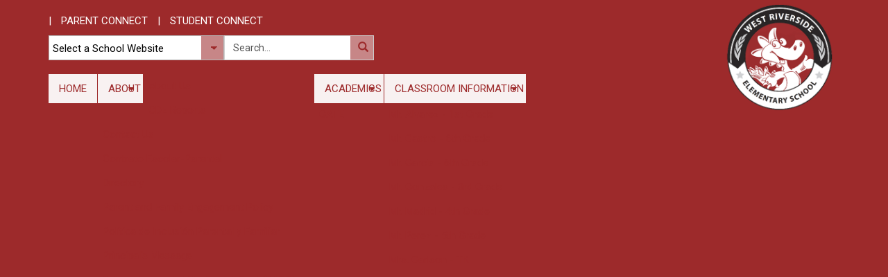

--- FILE ---
content_type: text/html; charset=utf-8
request_url: https://jurupausd.org/schools/WestRiversideElementary/Pages/About%20US.aspx
body_size: 139240
content:



<!DOCTYPE html >
<html lang="en" dir="ltr">

    <head><meta http-equiv="X-UA-Compatible" content="IE=edge" /><meta http-equiv="Content-type" content="text/html; charset=utf-8" /><meta http-equiv="Expires" content="0" /><meta charset="utf-8" /><meta name="viewport" content="width=device-width, initial-scale=1.0" /><meta name="description" /><meta name="author" /><meta property="og:image" content="https://jurupausd.org/Style%20Library/JUSD-Schools/images/400x400.png" /><title>
	
	About US

</title><script type="text/javascript" src="/_layouts/15/1033/initstrings.js?rev=2WxjgxyM2qXGgY9r2nHW8A%3D%3DTAG0"></script>
<script type="text/javascript" src="/_layouts/15/init.js?rev=7%2Bi%2B3tgD2LDbh1Baxp2O1Q%3D%3DTAG0"></script>
<script type="text/javascript" src="/ScriptResource.axd?d=Q3Mctg1E1DZ19cTDHlaechqbX2CnOk2VCwpUrwaDbHacmUPGi-ZmgQXQPzbuRWBQWAdWZxqk-XdKtbTWl__RuPd4ywzLiVQh_bNi_7h9tsN1-ZwpIvwsj3oUVAcSFMCyV_DklL-MMqQrRmUoNU6kBK7xtNe-8G2-b_qZgB_cYfjBHGS3kT09CPgLTJdYtbhn0&amp;t=32e5dfca"></script>
<script type="text/javascript" src="/_layouts/15/blank.js?rev=HJiPPQ2mJ5KibRUhYLIMBg%3D%3DTAG0"></script>
<script type="text/javascript" src="/ScriptResource.axd?d=3cQNybU38CyKBhONn9kgMWLTdm9aWxhDBcwiAMzZlyjxa4BUuXJphdZH9D8JKiW_wWD6oSyHk-b7jk7msy9Cc3x4GZc2Ea4hLVwr6Bk7411HiWgDGfbeO2qn4eVIxq-WZ-1iJOAEpPyyCeGxquj-PSoGUHroXZXeBMIoMd5-U_gUPAKX18HUxUjYgmZ-nPj00&amp;t=32e5dfca"></script>
<script type="text/javascript">RegisterSod("require.js", "\u002f_layouts\u002f15\u002frequire.js?rev=4UhLIF\u00252FezOvmGnh\u00252Fs0LLpA\u00253D\u00253DTAG0");</script>
<script type="text/javascript">RegisterSod("strings.js", "\u002f_layouts\u002f15\u002f1033\u002fstrings.js?rev=k\u00252FSaOdWtcHDDvsb\u00252FUFykOA\u00253D\u00253DTAG0");</script>
<script type="text/javascript">RegisterSod("sp.res.resx", "\u002f_layouts\u002f15\u002f1033\u002fsp.res.js?rev=wAoMiKx7gNtLcYzRgm0ujg\u00253D\u00253DTAG0");</script>
<script type="text/javascript">RegisterSod("sp.runtime.js", "\u002f_layouts\u002f15\u002fsp.runtime.js?rev=HwiQ1iHGkDDOCX5Sxjy\u00252Bzg\u00253D\u00253DTAG0");RegisterSodDep("sp.runtime.js", "sp.res.resx");</script>
<script type="text/javascript">RegisterSod("sp.js", "\u002f_layouts\u002f15\u002fsp.js?rev=t3ZbBIivXzfYBDJWXnlIjA\u00253D\u00253DTAG0");RegisterSodDep("sp.js", "sp.runtime.js");RegisterSodDep("sp.js", "sp.ui.dialog.js");RegisterSodDep("sp.js", "sp.res.resx");</script>
<script type="text/javascript">RegisterSod("sp.init.js", "\u002f_layouts\u002f15\u002fsp.init.js?rev=\u00252BBRBbuLnXMVe06be2Lk\u00252BUw\u00253D\u00253DTAG0");</script>
<script type="text/javascript">RegisterSod("sp.ui.dialog.js", "\u002f_layouts\u002f15\u002fsp.ui.dialog.js?rev=AmqAYtyp0S5FyRW9b\u00252B6PgA\u00253D\u00253DTAG0");RegisterSodDep("sp.ui.dialog.js", "sp.init.js");RegisterSodDep("sp.ui.dialog.js", "sp.res.resx");</script>
<script type="text/javascript">RegisterSod("core.js", "\u002f_layouts\u002f15\u002fcore.js?rev=4RzQQSXzB3511SPniC8Nkw\u00253D\u00253DTAG0");RegisterSodDep("core.js", "strings.js");</script>
<script type="text/javascript">RegisterSod("menu.js", "\u002f_layouts\u002f15\u002fmenu.js?rev=6x5RtlOKikEv8U4P62HJdQ\u00253D\u00253DTAG0");</script>
<script type="text/javascript">RegisterSod("mQuery.js", "\u002f_layouts\u002f15\u002fmquery.js?rev=wKeyFugfCPGQqCVnH3mM0A\u00253D\u00253DTAG0");</script>
<script type="text/javascript">RegisterSod("callout.js", "\u002f_layouts\u002f15\u002fcallout.js?rev=YR6hpyuWFMZ3Ayl4AsjNxw\u00253D\u00253DTAG0");RegisterSodDep("callout.js", "strings.js");RegisterSodDep("callout.js", "mQuery.js");RegisterSodDep("callout.js", "core.js");</script>
<script type="text/javascript">RegisterSod("sp.core.js", "\u002f_layouts\u002f15\u002fsp.core.js?rev=6ObNst\u00252BLkk4m\u00252BXhRbdM2vg\u00253D\u00253DTAG0");RegisterSodDep("sp.core.js", "strings.js");RegisterSodDep("sp.core.js", "sp.init.js");RegisterSodDep("sp.core.js", "core.js");</script>
<script type="text/javascript">RegisterSod("clienttemplates.js", "\u002f_layouts\u002f15\u002fclienttemplates.js?rev=ufVnw2qyl8IVshajtd128A\u00253D\u00253DTAG0");</script>
<script type="text/javascript">RegisterSod("sharing.js", "\u002f_layouts\u002f15\u002fsharing.js?rev=rpIFFfpLUFUxY\u00252FhwLIPWcA\u00253D\u00253DTAG0");RegisterSodDep("sharing.js", "strings.js");RegisterSodDep("sharing.js", "mQuery.js");RegisterSodDep("sharing.js", "clienttemplates.js");RegisterSodDep("sharing.js", "core.js");</script>
<script type="text/javascript">RegisterSod("suitelinks.js", "\u002f_layouts\u002f15\u002fsuitelinks.js?rev=3ndpdUnaE7wpCbzueGBOMA\u00253D\u00253DTAG0");RegisterSodDep("suitelinks.js", "strings.js");RegisterSodDep("suitelinks.js", "core.js");</script>
<script type="text/javascript">RegisterSod("clientrenderer.js", "\u002f_layouts\u002f15\u002fclientrenderer.js?rev=9e7GFWaUv9klqSKBwzSeMQ\u00253D\u00253DTAG0");</script>
<script type="text/javascript">RegisterSod("srch.resources.resx", "\u002f_layouts\u002f15\u002f1033\u002fsrch.resources.js?rev=YFZFsHKXct9hchZcv\u00252BUURA\u00253D\u00253DTAG0");</script>
<script type="text/javascript">RegisterSod("search.clientcontrols.js", "\u002f_layouts\u002f15\u002fsearch.clientcontrols.js?rev=llkkoa8WzW2Akde91RvLUw\u00253D\u00253DTAG0");RegisterSodDep("search.clientcontrols.js", "sp.init.js");RegisterSodDep("search.clientcontrols.js", "clientrenderer.js");RegisterSodDep("search.clientcontrols.js", "srch.resources.resx");</script>
<script type="text/javascript">RegisterSod("sp.search.js", "\u002f_layouts\u002f15\u002fsp.search.js?rev=HAx1PXh3dmISREk3Xv5ClQ\u00253D\u00253DTAG0");RegisterSodDep("sp.search.js", "sp.init.js");RegisterSodDep("sp.search.js", "sp.runtime.js");</script>
<script type="text/javascript">RegisterSod("ajaxtoolkit.js", "\u002f_layouts\u002f15\u002fajaxtoolkit.js?rev=D\u00252BopWJT1QLPe7G8RdEG71A\u00253D\u00253DTAG0");RegisterSodDep("ajaxtoolkit.js", "search.clientcontrols.js");</script>
<script type="text/javascript">RegisterSod("userprofile", "\u002f_layouts\u002f15\u002fsp.userprofiles.js?rev=cx6U8sP\u00252ByP0OFLjk6ekyIg\u00253D\u00253DTAG0");RegisterSodDep("userprofile", "sp.runtime.js");</script>
<script type="text/javascript">RegisterSod("followingcommon.js", "\u002f_layouts\u002f15\u002ffollowingcommon.js?rev=l8\u00252FNuVGbCd5mXg6VbOdPVw\u00253D\u00253DTAG0");RegisterSodDep("followingcommon.js", "strings.js");RegisterSodDep("followingcommon.js", "sp.js");RegisterSodDep("followingcommon.js", "userprofile");RegisterSodDep("followingcommon.js", "core.js");RegisterSodDep("followingcommon.js", "mQuery.js");</script>
<script type="text/javascript">RegisterSod("profilebrowserscriptres.resx", "\u002f_layouts\u002f15\u002f1033\u002fprofilebrowserscriptres.js?rev=qwf69WaVc1mYlJLXqmZmVA\u00253D\u00253DTAG0");</script>
<script type="text/javascript">RegisterSod("sp.ui.mysitecommon.js", "\u002f_layouts\u002f15\u002fsp.ui.mysitecommon.js?rev=ESfdKdpUdsrVD7ocyI0ogw\u00253D\u00253DTAG0");RegisterSodDep("sp.ui.mysitecommon.js", "sp.init.js");RegisterSodDep("sp.ui.mysitecommon.js", "sp.runtime.js");RegisterSodDep("sp.ui.mysitecommon.js", "userprofile");RegisterSodDep("sp.ui.mysitecommon.js", "profilebrowserscriptres.resx");</script>
<script type="text/javascript">RegisterSod("browserScript", "\u002f_layouts\u002f15\u002fie55up.js?rev=q7j0mn4pko8y6ONYc8fXRA\u00253D\u00253DTAG0");RegisterSodDep("browserScript", "strings.js");</script>
<script type="text/javascript">RegisterSod("inplview", "\u002f_layouts\u002f15\u002finplview.js?rev=b38\u00252FHgI6SGFq1Z\u00252BVhBJhHg\u00253D\u00253DTAG0");RegisterSodDep("inplview", "strings.js");RegisterSodDep("inplview", "core.js");RegisterSodDep("inplview", "clienttemplates.js");RegisterSodDep("inplview", "sp.js");</script>
<script type="text/javascript">RegisterSod("dragdrop.js", "\u002f_layouts\u002f15\u002fdragdrop.js?rev=2t8DyTBw2Uv\u00252Bhb\u00252FK8B25lw\u00253D\u00253DTAG0");RegisterSodDep("dragdrop.js", "strings.js");</script>
<script type="text/javascript">RegisterSod("quicklaunch.js", "\u002f_layouts\u002f15\u002fquicklaunch.js?rev=P60WTODXNB7g1U12HH6nNQ\u00253D\u00253DTAG0");RegisterSodDep("quicklaunch.js", "strings.js");RegisterSodDep("quicklaunch.js", "dragdrop.js");</script>
<link type="text/xml" rel="alternate" href="/schools/WestRiversideElementary/_vti_bin/spsdisco.aspx" />
            
            <link rel="canonical" href="https://jurupausd.org:443/schools/WestRiversideElementary/Pages/About%20US.aspx" /><meta name="viewport" content="width=device-width, initial-scale=1"/>
            
            
        <span id="DeltaOpenGraphPlaceHolder">
            
        </span><link rel="stylesheet" type="text/css" href="/_layouts/15/1033/styles/Themable/corev15.css?rev=VY%2BwyEmZ4VeBNMq6%2BgwRaA%3D%3DTAG0"/>
<link href="/Style%20Library/JUSD-Schools/css/bootstrap.min.css" rel="stylesheet" /><link href="/Style%20Library/JUSD-Schools/css/sp-responsive.css" rel="stylesheet" /><link href="/Style%20Library/JUSD-Schools/css/bootstrap3-custom.css" rel="stylesheet" />


        <!--CSS from root site-->
        <link href="/Style%20Library/JUSD-Schools/css/owl.carousel.css" rel="stylesheet" /><link href="/Style%20Library/JUSD-Schools/css/custom-root.css" rel="stylesheet" />
        <!--CSS from root site till here-->

        <link href="/Style%20Library/JUSD-Schools/css/font-awesome.min.css" rel="stylesheet" /><link href="/Style%20Library/JUSD-Schools/css/portal.css" rel="stylesheet" /><link href="/Style%20Library/JUSD-Schools/css/portal-theme.css" rel="stylesheet" /><link href="/Style%20Library/JUSD-Schools/css/SP2013Accordion.css" rel="stylesheet" />
       
     
         

        <!-- jQuery (necessary for Bootstrap's JavaScript plugins) -->
        <script src="/Style%20Library/JUSD-Schools/js/jquery.min.js"></script>
        <!-- Include all compiled plugins (below), or include individual files as needed -->
        <script src="/Style%20Library/JUSD-Schools/js/bootstrap.min.js"></script>

        <!--JS from root site-->
        <script src="/Style%20Library/JUSD-Schools/js/owl.carousel.js"></script>
        <script src="/Style%20Library/JUSD-Schools/js/jquery.bootstrap.newsbox.min.js"></script>
        <!--JS from root site ends-->
        <script src="/_layouts/15/JUSD/js/jquery.translate.js"></script>
         <script src="/Style%20Library/JUSD-Schools/js/SP2013Accordion.js"></script>
        <!-- JS for Print Calendar -->
        <!--<script type="text/javascript" src="/Style%20Library/JUSD-Schools/js/jquery.plugin.html2canvas.js"></script>
        <script type="text/javascript" src="/Style%20Library/JUSD-Schools/js/html2canvas.js"></script>
        <script type="text/javascript" src="/Style%20Library/JUSD-Schools/js/base64.js"></script>
        <script type="text/javascript" src="/Style%20Library/JUSD-Schools/js/canvas2image.js"></script>-->
        <!-- JS for Print Calendar END -->

        <!-- HTML5 shim and Respond.js for IE8 support of HTML5 elements and media queries -->
        <!-- WARNING: Respond.js doesn't work if you view the page via file:// -->
        <!--[if lt IE 9]>
      <script src="https://oss.maxcdn.com/html5shiv/3.7.2/html5shiv.min.js"></script>
      <script src="https://oss.maxcdn.com/respond/1.4.2/respond.min.js"></script>
    <![endif]-->

        <script type="text/javascript">
            var loginasAdmin = false;
            function FixWorkspace() {
                // if you are using a header that is affixed to the top (i.e. SharePoint Ribbon) put the ID or class here to change the workspace height accordingly.
                var header = '#suiteBar';
                var width = $(window).width();
                var height;
                if ($(header).length) {
                    height = $(window).height() - $(header).height();
                } else {
                    height = $(window).height();
                }
                $('#s4-workspace').width(width).height(height);
            }

            $(document).ready(function () {
                FixWorkspace();

                $('#s4-workspace').scroll(function () {
                    fixHeader();
                });

            });

            $(window).resize(function () {
                FixWorkspace();
                fixHeader();
            });



            function fixHeader() {
                var width = $('#s4-workspace').width() - 18;
                var windowWidth = $(window).width();
                if (windowWidth > 768) {
                    if (!loginasAdmin) {
                        if ($('#s4-workspace').scrollTop() > 10) {
                            $('header').addClass('shrink navbar-fixed-top');
                            $('#centerarea').css('margin-top', $('header').height() + "px")
                            $('header').css('width', width + "px");
                        }
                        else {
                            $('header').removeClass('shrink navbar-fixed-top');
                            $('#centerarea').css('margin-top', 'auto')
                            $('header').css('width', "auto");

                        }
                    }
                }
            }
            function toggleSearchBox() {
                $('#smallDeviceSearchBox').toggle('slow');
                $('#searchBoxFA').toggleClass('fa-search').toggleClass('fa-close');
                $('.logo').toggleClass('visibilityHidden')
            }

        </script>


    <link href="https://jurupausd.org/Style Library/JUSD-Schools/css/WestRiverside-theme.css" type="text/css" rel="stylesheet" /><style type="text/css">
	.ctl00_PlaceHolderLeftNavBar_WebTreeViewV4_0 { text-decoration:none; }
	.ctl00_PlaceHolderLeftNavBar_WebTreeViewV4_1 { border-style:none; }
	.ctl00_PlaceHolderLeftNavBar_WebTreeViewV4_2 {  }
	.ctl00_PlaceHolderLeftNavBar_WebTreeViewV4_3 { border-style:none; }
	.ctl00_PlaceHolderLeftNavBar_WebTreeViewV4_4 {  }

</style></head>

    <body onhashchange="if (typeof(_spBodyOnHashChange) != 'undefined') _spBodyOnHashChange();" ontouchstart="">
        <div id="fb-root"></div>


        
        <div id="imgPrefetch" style="display:none">
<img src="/_layouts/15/images/spcommon.png?rev=40" />
<img src="https://jurupausd.org/Style%20Library/JUSD-Schools/images/West%20Riverside.png?rev=40" />
</div>

        <form method="post" action="./About US.aspx" onsubmit="javascript:return WebForm_OnSubmit();" id="aspnetForm">
<div class="aspNetHidden">
<input type="hidden" name="_wpcmWpid" id="_wpcmWpid" value="" />
<input type="hidden" name="wpcmVal" id="wpcmVal" value="" />
<input type="hidden" name="MSOWebPartPage_PostbackSource" id="MSOWebPartPage_PostbackSource" value="" />
<input type="hidden" name="MSOTlPn_SelectedWpId" id="MSOTlPn_SelectedWpId" value="" />
<input type="hidden" name="MSOTlPn_View" id="MSOTlPn_View" value="0" />
<input type="hidden" name="MSOTlPn_ShowSettings" id="MSOTlPn_ShowSettings" value="False" />
<input type="hidden" name="MSOGallery_SelectedLibrary" id="MSOGallery_SelectedLibrary" value="" />
<input type="hidden" name="MSOGallery_FilterString" id="MSOGallery_FilterString" value="" />
<input type="hidden" name="MSOTlPn_Button" id="MSOTlPn_Button" value="none" />
<input type="hidden" name="__EVENTTARGET" id="__EVENTTARGET" value="" />
<input type="hidden" name="__EVENTARGUMENT" id="__EVENTARGUMENT" value="" />
<input type="hidden" name="__REQUESTDIGEST" id="__REQUESTDIGEST" value="noDigest" />
<input type="hidden" name="MSOSPWebPartManager_DisplayModeName" id="MSOSPWebPartManager_DisplayModeName" value="Browse" />
<input type="hidden" name="MSOSPWebPartManager_ExitingDesignMode" id="MSOSPWebPartManager_ExitingDesignMode" value="false" />
<input type="hidden" name="MSOWebPartPage_Shared" id="MSOWebPartPage_Shared" value="" />
<input type="hidden" name="MSOLayout_LayoutChanges" id="MSOLayout_LayoutChanges" value="" />
<input type="hidden" name="MSOLayout_InDesignMode" id="MSOLayout_InDesignMode" value="" />
<input type="hidden" name="_wpSelected" id="_wpSelected" value="" />
<input type="hidden" name="_wzSelected" id="_wzSelected" value="" />
<input type="hidden" name="MSOSPWebPartManager_OldDisplayModeName" id="MSOSPWebPartManager_OldDisplayModeName" value="Browse" />
<input type="hidden" name="MSOSPWebPartManager_StartWebPartEditingName" id="MSOSPWebPartManager_StartWebPartEditingName" value="false" />
<input type="hidden" name="MSOSPWebPartManager_EndWebPartEditing" id="MSOSPWebPartManager_EndWebPartEditing" value="false" />
<input type="hidden" name="__LASTFOCUS" id="__LASTFOCUS" value="" />
<input type="hidden" name="ctl00_PlaceHolderLeftNavBar_TreeViewRememberScrollV4ScrollTop" id="ctl00_PlaceHolderLeftNavBar_TreeViewRememberScrollV4ScrollTop" value="0" />
<input type="hidden" name="ctl00_PlaceHolderLeftNavBar_TreeViewRememberScrollV4ScrollLeft" id="ctl00_PlaceHolderLeftNavBar_TreeViewRememberScrollV4ScrollLeft" value="0" />
<input type="hidden" name="ctl00_PlaceHolderLeftNavBar_WebTreeViewV4_ExpandState" id="ctl00_PlaceHolderLeftNavBar_WebTreeViewV4_ExpandState" value="nnnnnncnnnnn" />
<input type="hidden" name="ctl00_PlaceHolderLeftNavBar_WebTreeViewV4_SelectedNode" id="ctl00_PlaceHolderLeftNavBar_WebTreeViewV4_SelectedNode" value="ctl00_PlaceHolderLeftNavBar_WebTreeViewV4t8" />
<input type="hidden" name="ctl00_PlaceHolderLeftNavBar_WebTreeViewV4_PopulateLog" id="ctl00_PlaceHolderLeftNavBar_WebTreeViewV4_PopulateLog" value="" />
<input type="hidden" name="__VIEWSTATE" id="__VIEWSTATE" value="/[base64]/[base64]/[base64]/[base64]/[base64]/[base64]" />
</div>

<script type="text/javascript">
//<![CDATA[
var theForm = document.forms['aspnetForm'];
if (!theForm) {
    theForm = document.aspnetForm;
}
function __doPostBack(eventTarget, eventArgument) {
    if (!theForm.onsubmit || (theForm.onsubmit() != false)) {
        theForm.__EVENTTARGET.value = eventTarget;
        theForm.__EVENTARGUMENT.value = eventArgument;
        theForm.submit();
    }
}
//]]>
</script>


<script src="/WebResource.axd?d=65ODG-HQlXLOu41c2TqvC01Gr8ifWov9yccQ_b8ck-FhxYk1w-Q_F4vc-inp1e6YrW_nNUxrjWQddvTA8nh-eNurO2Tx38SdBmObvVHQw0k1&amp;t=638941958805310136" type="text/javascript"></script>


<script type="text/javascript">
//<![CDATA[
var MSOWebPartPageFormName = 'aspnetForm';
var g_presenceEnabled = true;
var g_wsaEnabled = false;

var g_correlationId = '8cb7eea1-5c91-f07d-f2a4-c85309de15e4';
var g_wsaQoSEnabled = false;
var g_wsaQoSDataPoints = [];
var g_wsaRUMEnabled = false;
var g_wsaLCID = 1033;
var g_wsaListTemplateId = 850;
var g_wsaSiteTemplateId = 'CMSPUBLISHING#0';
var _fV4UI=true;var _spPageContextInfo = {webServerRelativeUrl: "\u002fschools\u002fWestRiversideElementary", webAbsoluteUrl: "https:\u002f\u002fjurupausd.org\u002fschools\u002fWestRiversideElementary", siteAbsoluteUrl: "https:\u002f\u002fjurupausd.org", serverRequestPath: "\u002fschools\u002fWestRiversideElementary\u002fPages\u002fAbout US.aspx", layoutsUrl: "_layouts\u002f15", webTitle: "West Riverside Elementary", webTemplate: "39", tenantAppVersion: "644074023", isAppWeb: false, Has2019Era: true, webLogoUrl: "https:\u002f\u002fjurupausd.org\u002fStyle\u002520Library\u002fJUSD-Schools\u002fimages\u002fWest\u002520Riverside.png", webLanguage: 1033, currentLanguage: 1033, currentUICultureName: "en-US", currentCultureName: "en-US", clientServerTimeDelta: new Date("2026-01-20T02:46:31.4919023Z") - new Date(), updateFormDigestPageLoaded: new Date("2026-01-20T02:46:31.4919023Z"), siteClientTag: "875$$16.0.5535.1001", crossDomainPhotosEnabled:false, webUIVersion:15, webPermMasks:{High:16,Low:196673},pageListId:"{79be056a-b128-4d68-bcbd-b82c224cd334}",pageItemId:15, pagePersonalizationScope:1, alertsEnabled:true, customMarkupInCalculatedFieldDisabled: true, siteServerRelativeUrl: "\u002f", allowSilverlightPrompt:'True', isSiteAdmin: false};var L_Menu_BaseUrl="/schools/WestRiversideElementary";
var L_Menu_LCID="1033";
var L_Menu_SiteTheme="null";
document.onreadystatechange=fnRemoveAllStatus; function fnRemoveAllStatus(){removeAllStatus(true)};
function _spNavigateHierarchy(nodeDiv, dataSourceId, dataPath, url, listInContext, type) {

    CoreInvoke('ProcessDefaultNavigateHierarchy', nodeDiv, dataSourceId, dataPath, url, listInContext, type, document.forms.aspnetForm, "", "\u002fschools\u002fWestRiversideElementary\u002fPages\u002fAbout US.aspx");

}
function _spOnScroll(div){
var form = document.forms.aspnetForm;
var name = div.id;
var scrollTop = form[name + 'ScrollTop'];
var scrollLeft = form[name + 'ScrollLeft'];
scrollTop.value = div.scrollTop;
scrollLeft.value = div.scrollLeft;
}function _spRestoreDivScrollBars(div, scrollTop, scrollLeft){
div.scrollTop = scrollTop;
div.scrollLeft = scrollLeft;
}
function _spRestoreScrollForDiv_TreeViewRememberScrollV4(){
return;var div = document.getElementById("ctl00_PlaceHolderLeftNavBar_TreeViewRememberScrollV4");_spRestoreDivScrollBars(div,0,0);}
_spBodyOnLoadFunctionNames.push("_spRestoreScrollForDiv_TreeViewRememberScrollV4");Flighting.ExpFeatures = [480215056,1880287568,1561350208,302071836,3212816,69472768,4194310,-2113396707,268502022,-872284160,1049232,-2147421952,65536,65536,2097472,917504,-2147474174,1372324107,67108882,0,0,-2147483648,2097152,0,0,32768,0,0,0,0,0,0,0,0,0,0,0,0,0,0,0,0,0,0,0,0,0,0,0,0,0,0,0,0,0,0,0,0,0,0,0,0,0,0,0,0,0,0,0,0,0,0,0,0,0,0,0,0,0,0,0,0,0,0,32768]; (function()
{
    if(typeof(window.SP) == "undefined") window.SP = {};
    if(typeof(window.SP.YammerSwitch) == "undefined") window.SP.YammerSwitch = {};

    var ysObj = window.SP.YammerSwitch;
    ysObj.IsEnabled = false;
    ysObj.TargetYammerHostName = "www.yammer.com";
} )(); var _spWebPartComponents = new Object();//<![CDATA[
function _spScrollctl00_PlaceHolderLeftNavBar_WebTreeViewV4ToCurrentNode(){ ScrollToAnchorInInnerScrollPane('aspnetForm','ctl00_PlaceHolderLeftNavBar_WebTreeViewV4_SelectedNode','30:ListNode:d4ea2acf-ef54-49dc-b7ec-a921eb46f653:79be056a-b128-4d68-bcbd-b82c224cd334:e7f9f7d3-882a-45a3-b7a5-c168d9a0e0d1');}_spBodyOnLoadFunctionNames.push('_spScrollctl00_PlaceHolderLeftNavBar_WebTreeViewV4ToCurrentNode');
//]]>
//]]>
</script>

<script src="/ScriptResource.axd?d=OTDZQUQJZwYALYuq2672xoxMnswo51YngIvd8_xVvDl3ZCjZWN9v2oaQKXbQp-EgSGNM6dxqbMuCTa6gb0CKsPOj5quPnsk7GJj_93uspocc6D51QZvoywlFP57URwhas6mApCWErMAi0_R3pkDqXBoztpjsNWvqmsajNT8eTgU1&amp;t=ffffffffe6692900" type="text/javascript"></script>
<script type="text/javascript">
//<![CDATA[

    function TreeView_PopulateNodeDoCallBack(context,param) {
        WebForm_DoCallback(context.data.treeViewID,param,TreeView_ProcessNodeData,context,TreeView_ProcessNodeData,false);
    }
var ctl00_PlaceHolderLeftNavBar_WebTreeViewV4_Data = null;//]]>
</script>

<script src="/_layouts/15/blank.js?rev=HJiPPQ2mJ5KibRUhYLIMBg%3D%3DTAG0" type="text/javascript"></script>
<script type="text/javascript">
//<![CDATA[
(function(){

        if (typeof(_spBodyOnLoadFunctions) === 'undefined' || _spBodyOnLoadFunctions === null) {
            return;
        }
        _spBodyOnLoadFunctions.push(function() {
            SP.SOD.executeFunc('core.js', 'FollowingDocument', function() { FollowingDocument(); });
        });
    })();(function(){

        if (typeof(_spBodyOnLoadFunctions) === 'undefined' || _spBodyOnLoadFunctions === null) {
            return;
        }
        _spBodyOnLoadFunctions.push(function() {
            SP.SOD.executeFunc('core.js', 'FollowingCallout', function() { FollowingCallout(); });
        });
    })();if (typeof(DeferWebFormInitCallback) == 'function') DeferWebFormInitCallback();function WebForm_OnSubmit() {
UpdateFormDigest('\u002fschools\u002fWestRiversideElementary', 1440000);if (typeof(_spFormOnSubmitWrapper) != 'undefined') {return _spFormOnSubmitWrapper();} else {return true;};
return true;
}
//]]>
</script>

<div class="aspNetHidden">

	<input type="hidden" name="__VIEWSTATEGENERATOR" id="__VIEWSTATEGENERATOR" value="BAB98CB3" />
	<input type="hidden" name="__EVENTVALIDATION" id="__EVENTVALIDATION" value="/wEdAB88NnpZxOY8oKpHfq9HpCoJkgTKHpEuJOX6Rtc+XMPs6ajemI47SnpDIF/m3YBzNhn1uunG+lbW5509oI72O1YpJuzdKydm1P4sOPPz8QYYyuqy39ySQLoJARAos6hXvNEqsO2g8Ct6xH/w/Txvdn9R1/[base64]/uv66JsSQDTG8G2cX+GT929Bl89nvDh9N3wHpmjGkuL74BhoHq4/xUNkSbg0GNhWwRCfHi+EzM+cnk6plLhVTU7spAIpNI520p0DlbRDL8DvZV/gVZXOm636vGnbZX2u8LDDKKiEpfYLuvebKAxWyRZBer1UoJZd3z8C03ao957WEH5g0tdZ8eqlSbXv8BJshUhOdg+1kN3WkmufIUT5j8B6Day6mOA6y/fW03WQcsFXIGzmz+y7WFCP9W11WLb1PVSGgzQdzNHkMpYT3zSIXdCTVLk5sL3xzJ7QMLPPmAfWoXtxcTDDJyKZ91X30Mf5W1g4rloU=" />
</div>
            <span id="DeltaSPWebPartManager">
                
            </span>
            <script type="text/javascript">
//<![CDATA[
Sys.WebForms.PageRequestManager._initialize('ctl00$ScriptManager', 'aspnetForm', [], [], [], 90, 'ctl00');
//]]>
</script>

            
            
            

            <div id="s4-workspace">
                <div id="s4-bodyContainer">
                    <div class="masthead ms-dialogHidden">
                        <header class=" header">
                            <div class="container">

                                <div class="row">
                                    <div class="col-xs-4 hidden-sm hidden-md hidden-lg">
                                        <div class="navbar navbar-default">
                                            <div class="navbar-header">
                                                <button type="button" class="navbar-toggle" data-toggle="collapse" data-target=".navbar-collapse">
                                                    <span class="icon-bar"></span>
                                                    <span class="icon-bar"></span>
                                                    <span class="icon-bar"></span>
                                                </button>
                                                <a class="navbar-brand hidden" href="#"></a>
                                            </div>
                                        </div>
                                    </div>
                                    <div class="col-xs-4 col-sm-2 col-md-2 col-lg-2 col-sm-push-10 col-md-push-10 col-lg-push-10">
                                        <div id="DeltaSiteLogo" class="">
	
                                            <a id="ctl00_x36d5bee949a7480783b3afc048c15598" class="ms-siteicon-a" href="/schools/WestRiversideElementary/">
                                                <img id="ctl00_x74bbee6762f840edad4fe46f496d8c78" class="img-responsive logo" name="onetidHeadbnnr0" src="https://jurupausd.org/Style%20Library/JUSD-Schools/images/West%20Riverside.png" alt="Jurupa Unified " />
                                            </a>
                                        
</div>

                                        <!--Logo-->
                                    </div>
                                    <div class="col-xs-4 hidden-sm hidden-md hidden-lg">
                                        <!--Search for small devices-->


                                        <div class="smallDeviceSearchBoxOuterContainer">
                                            <div class="smallDeviceSearchBox" id="smallDeviceSearchBox">
                                                <!--Search Starts-->
                                                <div id="DeltaPlaceHolderSearchArea1" class="ms-mpSearchBox1">
	
                                                    
														<div id="searchInputBox" xenforcedminimumwidth="" style="width: 14px; display: inline-block">
                                                            <div class="ms-webpart-chrome ms-webpart-chrome-fullWidth ">
		<div WebPartID="00000000-0000-0000-0000-000000000000" HasPers="true" id="WebPartWPQ1" width="100%" class="ms-WPBody noindex " OnlyForMePart="true" allowDelete="false" style="" ><div componentid="ctl00_PlaceHolderSearchArea1_SmallSearchInputBox1_csr" id="ctl00_PlaceHolderSearchArea1_SmallSearchInputBox1_csr"><div id="SearchBox" name="Control"><div class="ms-srch-sb ms-srch-sb-border" id="ctl00_PlaceHolderSearchArea1_SmallSearchInputBox1_csr_sboxdiv"><input type="text" value="Search..." maxlength="2048" accessKey="S" title="Search..." id="ctl00_PlaceHolderSearchArea1_SmallSearchInputBox1_csr_sbox" autocomplete="off" autocorrect="off" onkeypress="EnsureScriptFunc('Search.ClientControls.js', 'Srch.U', function() {if (Srch.U.isEnterKey(String.fromCharCode(event.keyCode))) {$find('ctl00_PlaceHolderSearchArea1_SmallSearchInputBox1_csr').search($get('ctl00_PlaceHolderSearchArea1_SmallSearchInputBox1_csr_sbox').value);return Srch.U.cancelEvent(event);}})" onkeydown="EnsureScriptFunc('Search.ClientControls.js', 'Srch.U', function() {var ctl = $find('ctl00_PlaceHolderSearchArea1_SmallSearchInputBox1_csr');ctl.activateDefaultQuerySuggestionBehavior();})" onfocus="EnsureScriptFunc('Search.ClientControls.js', 'Srch.U', function() {var ctl = $find('ctl00_PlaceHolderSearchArea1_SmallSearchInputBox1_csr');ctl.hidePrompt();ctl.setBorder(true);})" onblur="EnsureScriptFunc('Search.ClientControls.js', 'Srch.U', function() {var ctl = $find('ctl00_PlaceHolderSearchArea1_SmallSearchInputBox1_csr'); if (ctl){ ctl.showPrompt(); ctl.setBorder(false);}})" class="ms-textSmall ms-srch-sb-prompt ms-helperText"/><a title="Search" role="button" class="ms-srch-sb-searchLink" id="ctl00_PlaceHolderSearchArea1_SmallSearchInputBox1_csr_SearchLink" onclick="EnsureScriptFunc('Search.ClientControls.js', 'Srch.U', function() {$find('ctl00_PlaceHolderSearchArea1_SmallSearchInputBox1_csr').search($get('ctl00_PlaceHolderSearchArea1_SmallSearchInputBox1_csr_sbox').value);})" href="javascript: {}" ><img src="/_layouts/15/images/searchresultui.png?rev=40" class="ms-srch-sb-searchImg" id="searchImg" alt="Search" /></a><div class="ms-qSuggest-container ms-shadow" id="AutoCompContainer"><div id="ctl00_PlaceHolderSearchArea1_SmallSearchInputBox1_csr_AutoCompList"></div></div></div></div></div><noscript><div id="ctl00_PlaceHolderSearchArea1_SmallSearchInputBox1_noscript">It looks like your browser does not have JavaScript enabled. Please turn on JavaScript and try again.</div></noscript><div id="ctl00_PlaceHolderSearchArea1_SmallSearchInputBox1">

		</div><div class="ms-clear"></div></div>
	</div>
                                                        </div>
                                                    
                                                
</div>
                                                <!--Search Ends-->
                                            </div>
                                            <a href="#" class="searchIcon" onclick="toggleSearchBox();" id="lnk_SearchIcon"><i class="fa fa-search fa-2x" id="searchBoxFA"></i></a>
                                        </div>

                                        <div class="clearfix"></div>


                                    </div>
                                    <div class="col-xs-12 col-sm-12 col-md-11 col-lg-10 col-sm-pull-0 col-md-pull-0  col-lg-pull-2 whiteBG-XS marginBottom-min2-xs">



                                        <div class="topNavigation collapse navbar-collapse">

                                            <div class="topSecondaryMenu" id="topSecondaryMenu">
                                                                                                <div id="google_translate_element"></div>

    <script type="text/javascript">
        function googleTranslateElementInit() {
            new google.translate.TranslateElement(
                { pageLanguage: 'en' },
                'google_translate_element'
            );
        }
    </script>

    <script type="text/javascript" 
            src=
"https://translate.google.com/translate_a/element.js?
cb=googleTranslateElementInit">
    </script>
                                                <!--a onclick="translatePage('Spanish')">EN ESPANOL</a-->
                                                <span class="hidden-xs hidden-sm">|</span> 
                                                <a href="https://q.jusd.k12.ca.us/Live/ParentPortal/" target="_blank">PARENT CONNECT</a> 
                                                <span class="hidden-xs hidden-sm">|</span> 
                                                <a href="https://q.jusd.k12.ca.us/Live/StudentPortal" target="_blank">STUDENT CONNECT</a>                                            
                                            </div>

                                            <div class="selectSearchContainer">
                                                <div class="selectSchoolDDL">
                                                    <div class="styleSelect">
                                                        <select name="ctl00$SchoolDropdown$dllSchoolList" onchange="javascript:setTimeout(&#39;__doPostBack(\&#39;ctl00$SchoolDropdown$dllSchoolList\&#39;,\&#39;\&#39;)&#39;, 0)" id="ctl00_SchoolDropdown_dllSchoolList" class="units">
	<option selected="selected" value="0">Select a School Website</option>
	<option value="http://jurupausd.org/" classification="None">Jurupa Unified</option>
	<option value="http://jurupausd.org/schools/SunnyslopeElementary/Pages/Default.aspx" classification="Elementary Schools">Sunnyslope Elementary</option>
	<option value="/schools/CaminoRealElementary/Pages/Default.aspx" classification="Elementary Schools">Camino Real Elementary</option>
	<option value="/schools/GlenAvonElementary/Pages/Default.aspx" classification="Elementary Schools">Glen Avon Elementary</option>
	<option value="/schools/GraniteHillElementary/Pages/Default.aspx" classification="Elementary Schools">Granite Hill Elementary</option>
	<option value="/schools/InaArbuckleElementary/Pages/Default.aspx" classification="Elementary Schools">Ina Arbuckle Elementary</option>
	<option value="/schools/IndianHillsElementary/Pages/Default.aspx" classification="Elementary Schools">Indian Hills Elementary</option>
	<option value="/schools/MissionBellElementary/Pages/Default.aspx" classification="Elementary Schools">Mission Bell Elementary</option>
	<option value="/schools/PacificAvenueAcademyofMusic/Pages/Default.aspx" classification="Elementary Schools">Pacific Avenue Academy of Music</option>
	<option value="/schools/PedleyElementary/Pages/Default.aspx" classification="Elementary Schools">Pedley Elementary</option>
	<option value="/schools/PeraltaElementary/Pages/Default.aspx" classification="Elementary Schools">Peralta Elementary</option>
	<option value="/schools/RusticLaneElementary/Pages/Default.aspx" classification="Elementary Schools">Rustic Lane Elementary</option>
	<option value="/schools/SkyCountryElementary/Pages/Default.aspx" classification="Elementary Schools">Sky Country Elementary</option>
	<option value="/schools/StoneAvenueElementary/Pages/Default.aspx" classification="Elementary Schools">Stone Avenue Elementary</option>
	<option value="/schools/TrothStreetElementary/Pages/Default.aspx" classification="Elementary Schools">Troth Street Elementary</option>
	<option value="/schools/VanBurenElementary/Pages/Default.aspx" classification="Elementary Schools">Van Buren Elementary</option>
	<option value="/schools/WestRiversideElementary/Pages/Default.aspx" classification="Elementary Schools">West Riverside Elementary</option>
	<option value="http://jurupausd.org/schools/DelSolAcademy/Pages/Default.aspx" classification="Elementary Schools">Del Sol Academy</option>
	<option value="/schools/JurupaMiddleSchool/Pages/Default.aspx" classification="Middle Schools">Jurupa Middle School</option>
	<option value="/schools/MiraLomaMiddleSchool/Pages/Default.aspx" classification="Middle Schools">Mira Loma Middle School</option>
	<option value="/schools/MissionMiddleSchool/Pages/Default.aspx" classification="Middle Schools">Mission Middle School</option>
	<option value="/schools/JurupaValleyHighSchool/Pages/Default.aspx" classification="High Schools">Jurupa Valley High School</option>
	<option value="/schools/NuevaVistaContinuationHigh/Pages/Default.aspx" classification="High Schools">Nueva Vista Continuation High</option>
	<option value="/schools/PatriotHighSchool/Pages/Default.aspx" classification="High Schools">Patriot High School</option>
	<option value="/schools/RubidouxHighSchool/Pages/Default.aspx" classification="High Schools">Rubidoux High School</option>
	<option value="/schools/AdultAlternativeEducation/" classification="Other Schools">Adult Alternative Education</option>
	<option value="/schools/PreSchool/Pages/Default.aspx" classification="Other Schools">Pre-K School Readiness Center</option>

</select>


                                                        

                                                    </div>
                                                </div>
                                                <!--Search Starts-->
                                                <div id="DeltaPlaceHolderSearchArea" class="ms-mpSearchBox">
	
                                                    
														<div id="searchInputBox">
                                                            <div class="ms-webpart-chrome ms-webpart-chrome-fullWidth ">
		<div WebPartID="00000000-0000-0000-0000-000000000000" HasPers="true" id="WebPartWPQ2" width="100%" class="ms-WPBody noindex " OnlyForMePart="true" allowDelete="false" style="" ><div componentid="ctl00_PlaceHolderSearchArea_SmallSearchInputBox1_csr" id="ctl00_PlaceHolderSearchArea_SmallSearchInputBox1_csr"><div id="SearchBox" name="Control"><div class="ms-srch-sb ms-srch-sb-border" id="ctl00_PlaceHolderSearchArea_SmallSearchInputBox1_csr_sboxdiv"><input type="text" value="Search..." maxlength="2048" accessKey="S" title="Search..." id="ctl00_PlaceHolderSearchArea_SmallSearchInputBox1_csr_sbox" autocomplete="off" autocorrect="off" onkeypress="EnsureScriptFunc('Search.ClientControls.js', 'Srch.U', function() {if (Srch.U.isEnterKey(String.fromCharCode(event.keyCode))) {$find('ctl00_PlaceHolderSearchArea_SmallSearchInputBox1_csr').search($get('ctl00_PlaceHolderSearchArea_SmallSearchInputBox1_csr_sbox').value);return Srch.U.cancelEvent(event);}})" onkeydown="EnsureScriptFunc('Search.ClientControls.js', 'Srch.U', function() {var ctl = $find('ctl00_PlaceHolderSearchArea_SmallSearchInputBox1_csr');ctl.activateDefaultQuerySuggestionBehavior();})" onfocus="EnsureScriptFunc('Search.ClientControls.js', 'Srch.U', function() {var ctl = $find('ctl00_PlaceHolderSearchArea_SmallSearchInputBox1_csr');ctl.hidePrompt();ctl.setBorder(true);})" onblur="EnsureScriptFunc('Search.ClientControls.js', 'Srch.U', function() {var ctl = $find('ctl00_PlaceHolderSearchArea_SmallSearchInputBox1_csr'); if (ctl){ ctl.showPrompt(); ctl.setBorder(false);}})" class="ms-textSmall ms-srch-sb-prompt ms-helperText"/><a title="Search" role="button" class="ms-srch-sb-searchLink" id="ctl00_PlaceHolderSearchArea_SmallSearchInputBox1_csr_SearchLink" onclick="EnsureScriptFunc('Search.ClientControls.js', 'Srch.U', function() {$find('ctl00_PlaceHolderSearchArea_SmallSearchInputBox1_csr').search($get('ctl00_PlaceHolderSearchArea_SmallSearchInputBox1_csr_sbox').value);})" href="javascript: {}" ><img src="/_layouts/15/images/searchresultui.png?rev=40" class="ms-srch-sb-searchImg" id="searchImg" alt="Search" /></a><div class="ms-qSuggest-container ms-shadow" id="AutoCompContainer"><div id="ctl00_PlaceHolderSearchArea_SmallSearchInputBox1_csr_AutoCompList"></div></div></div></div></div><noscript><div id="ctl00_PlaceHolderSearchArea_SmallSearchInputBox1_noscript">It looks like your browser does not have JavaScript enabled. Please turn on JavaScript and try again.</div></noscript><div id="ctl00_PlaceHolderSearchArea_SmallSearchInputBox1">

		</div><div class="ms-clear"></div></div>
	</div>
                                                        </div>
                                                    
                                                
</div>
                                                <!--Search Ends-->
                                            </div>
                                            <div class="clearfix"></div>
                                            <div class="navbar navbar-default">
                                                <div class="">

                                                    <div class="ms-breadcrumb-dropdownBox" style="display: none">
                                                        <span id="DeltaBreadcrumbDropdown">
                                                            
                                                        </span>
                                                    </div>
                                                    <div id="DeltaTopNavigation" class="ms-displayInline ms-core-navigation" role="navigation">
	
                                                        
                                                        
															<div id="zz1_TopNavigationMenu" class="colla pse navbar-c ollapse noindex ms-core-listMenu-horizontalBox">
		<ul id="zz2_RootAspMenu" class="root ms-core-listMenu-root static">
			<li class="static"><a class="static menu-item ms-core-listMenu-item ms-displayInline ms-navedit-linkNode" title="West Riverside Elementary" href="/schools/WestRiversideElementary/Pages/Default.aspx" accesskey="1"><span class="additional-background ms-navedit-flyoutArrow"><span class="menu-item-text">West Riverside Elementary</span></span></a><ul class="static">
				<li class="static"><a class="static menu-item ms-core-listMenu-item ms-displayInline ms-navedit-linkNode" href="/schools/WestRiversideElementary"><span class="additional-background ms-navedit-flyoutArrow"><span class="menu-item-text">Home</span></span></a></li><li class="static dynamic-children"><span class="static dynamic-children menu-item ms-core-listMenu-item ms-displayInline ms-navedit-linkNode"><span aria-haspopup="true" class="additional-background ms-navedit-flyoutArrow dynamic-children"><span class="menu-item-text">About</span></span></span><ul class="dynamic">
					<li class="dynamic"><a class="dynamic menu-item ms-core-listMenu-item ms-displayInline ms-navedit-linkNode" title="About US" href="/schools/WestRiversideElementary/Pages/About US.aspx"><span class="additional-background ms-navedit-flyoutArrow"><span class="menu-item-text">About Us</span></span></a></li><li class="dynamic"><a class="dynamic menu-item ms-core-listMenu-item ms-displayInline new-window ms-navedit-linkNode" href="https://www.caschooldashboard.org/#/Details/33670906032247/1" target="_blank"><span class="additional-background ms-navedit-flyoutArrow"><span class="menu-item-text">CDE Reports</span></span></a></li><li class="dynamic"><a class="dynamic menu-item ms-core-listMenu-item ms-displayInline ms-navedit-linkNode" title="Contact Us" href="/schools/WestRiversideElementary/Pages/Contact us.aspx"><span class="additional-background ms-navedit-flyoutArrow"><span class="menu-item-text">Contact Us</span></span></a></li><li class="dynamic"><a class="dynamic menu-item ms-core-listMenu-item ms-displayInline new-window ms-navedit-linkNode" href="/our-district/edserv/accountability/SchoolParent Compact/2025-2026 Parent Engagement Compact Spanish - West Riverside.pdf" target="_blank"><span class="additional-background ms-navedit-flyoutArrow"><span class="menu-item-text">Contrato Escolar-Parental</span></span></a></li><li class="dynamic"><a class="dynamic menu-item ms-core-listMenu-item ms-displayInline ms-navedit-linkNode" title="Directory" href="/schools/WestRiversideElementary/Pages/Directory.aspx"><span class="additional-background ms-navedit-flyoutArrow"><span class="menu-item-text">Directory</span></span></a></li><li class="dynamic"><a class="dynamic menu-item ms-core-listMenu-item ms-displayInline new-window ms-navedit-linkNode" href="/our-district/edserv/accountability/SchoolParent Compact/2025-2026 Parent Engagement Policy - West Riverside.pdf" target="_blank"><span class="additional-background ms-navedit-flyoutArrow"><span class="menu-item-text">Parent and Family Engagement Policy </span></span></a></li><li class="dynamic"><a class="dynamic menu-item ms-core-listMenu-item ms-displayInline new-window ms-navedit-linkNode" href="/our-district/edserv/accountability/SchoolParent Compact/2025-2026 Parent Engagement Policy Spanish  - West Riverside.pdf" target="_blank"><span class="additional-background ms-navedit-flyoutArrow"><span class="menu-item-text">Política de Inclusión Parental y Familiar</span></span></a></li><li class="dynamic"><a class="dynamic menu-item ms-core-listMenu-item ms-displayInline ms-navedit-linkNode" title="Principal’s Message" href="/schools/WestRiversideElementary/Pages/jurupa.aspx?listid=6b50a058-cfdf-4872-aee5-22f50caabd53&amp;itemid=1"><span class="additional-background ms-navedit-flyoutArrow"><span class="menu-item-text">Principal&#39;s Message</span></span></a></li><li class="dynamic"><a class="dynamic menu-item ms-core-listMenu-item ms-displayInline new-window ms-navedit-linkNode" href="https://sarconline.org/public/print/33670906032247/2023-2024?guid=932a37c7-1033-440e-a71d-5ab6a93023f3" target="_blank"><span class="additional-background ms-navedit-flyoutArrow"><span class="menu-item-text">School Accountability Report Card (SARC)</span></span></a></li><li class="dynamic"><a class="dynamic menu-item ms-core-listMenu-item ms-displayInline new-window ms-navedit-linkNode" href="/our-district/edserv/accountability/SPSA/2025-26/2025-26 West Riverside SPSA.pdf" target="_blank"><span class="additional-background ms-navedit-flyoutArrow"><span class="menu-item-text">School Plan for Student Achievement (SPSA)</span></span></a></li><li class="dynamic"><a class="dynamic menu-item ms-core-listMenu-item ms-displayInline new-window ms-navedit-linkNode" href="/our-district/edserv/accountability/SchoolParent Compact/2025-2026 Parent Engagement Compact - West Riverside.pdf" target="_blank"><span class="additional-background ms-navedit-flyoutArrow"><span class="menu-item-text">School-Parent Compact </span></span></a></li>
				</ul></li><li class="static dynamic-children"><span class="static dynamic-children menu-item ms-core-listMenu-item ms-displayInline ms-navedit-linkNode"><span aria-haspopup="true" class="additional-background ms-navedit-flyoutArrow dynamic-children"><span class="menu-item-text">Academics</span></span></span><ul class="dynamic">
					<li class="dynamic"><a class="dynamic menu-item ms-core-listMenu-item ms-displayInline new-window ms-navedit-linkNode" href="/our-district/edserv/GATE/Pages/default.aspx" target="_blank"><span class="additional-background ms-navedit-flyoutArrow"><span class="menu-item-text">GATE</span></span></a></li>
				</ul></li><li class="static dynamic-children"><span class="static dynamic-children menu-item ms-core-listMenu-item ms-displayInline ms-navedit-linkNode"><span aria-haspopup="true" class="additional-background ms-navedit-flyoutArrow dynamic-children"><span class="menu-item-text">Classroom Information</span></span></span><ul class="dynamic">
					<li class="dynamic"><a class="dynamic menu-item ms-core-listMenu-item ms-displayInline new-window ms-navedit-linkNode" href="/schools/WestRiversideElementary/Documents/Felix Grade 1 BTSN Slides.pdf" target="_blank"><span class="additional-background ms-navedit-flyoutArrow"><span class="menu-item-text">Mr. Alvarez - 1st Grade</span></span></a></li><li class="dynamic"><a class="dynamic menu-item ms-core-listMenu-item ms-displayInline new-window ms-navedit-linkNode" href="/schools/WestRiversideElementary/Documents/Castro BTSN Master Slide Deck.pdf" target="_blank"><span class="additional-background ms-navedit-flyoutArrow"><span class="menu-item-text">Mr. Castro - 6th Grade</span></span></a></li><li class="dynamic"><a class="dynamic menu-item ms-core-listMenu-item ms-displayInline new-window ms-navedit-linkNode" href="/schools/WestRiversideElementary/Documents/Copy of 25-26 BTSN Master Slide Deck.pdf.pdf" target="_blank"><span class="additional-background ms-navedit-flyoutArrow"><span class="menu-item-text">Mr. Garcia - 6th Grade</span></span></a></li><li class="dynamic"><a class="dynamic menu-item ms-core-listMenu-item ms-displayInline new-window ms-navedit-linkNode" href="https://drive.google.com/file/d/1kQKmKdnIGiD6OTHiMJQF-SYADIs2QLUR/view?usp=sharing" target="_blank"><span class="additional-background ms-navedit-flyoutArrow"><span class="menu-item-text">Mr. Gonzales - 3rd Grade</span></span></a></li><li class="dynamic"><a class="dynamic menu-item ms-core-listMenu-item ms-displayInline new-window ms-navedit-linkNode" href="/schools/WestRiversideElementary/Documents/Final J. Madrid 4th Grade 25-26 BTSN Master Slide Deck.pdf" target="_blank"><span class="additional-background ms-navedit-flyoutArrow"><span class="menu-item-text">Mr. Madrid - 4th Grade</span></span></a></li><li class="dynamic"><a class="dynamic menu-item ms-core-listMenu-item ms-displayInline new-window ms-navedit-linkNode" href="https://docs.google.com/presentation/d/e/2PACX-1vS38tiXFCAhOIBPghwIhXoB-fjh4oLLh5pufUnSPHkzc0EgoQsA-b_Yd6IqGrA9h_D7zQhyKcAwmHq4/pub?start=true&amp;loop=true&amp;delayms=3000" target="_blank"><span class="additional-background ms-navedit-flyoutArrow"><span class="menu-item-text">Mr. Perez - 5th Grade</span></span></a></li><li class="dynamic"><a class="dynamic menu-item ms-core-listMenu-item ms-displayInline new-window ms-navedit-linkNode" href="/schools/WestRiversideElementary/Documents/Carlson BTSN Master Slide Deck.pdf" target="_blank"><span class="additional-background ms-navedit-flyoutArrow"><span class="menu-item-text">Mrs. Carlson - TK</span></span></a></li><li class="dynamic"><a class="dynamic menu-item ms-core-listMenu-item ms-displayInline new-window ms-navedit-linkNode" href="/schools/WestRiversideElementary/Documents/Copy of Meet The Teacher Brochure 2025-2026 (1).pdf" target="_blank"><span class="additional-background ms-navedit-flyoutArrow"><span class="menu-item-text">Mrs. Damico Diaz - 5th Grade</span></span></a></li><li class="dynamic"><a class="dynamic menu-item ms-core-listMenu-item ms-displayInline new-window ms-navedit-linkNode" href="/schools/WestRiversideElementary/Documents/25-26 Helfand BTSN .pdf" target="_blank"><span class="additional-background ms-navedit-flyoutArrow"><span class="menu-item-text">Mrs. Helfand - 1st Grade</span></span></a></li><li class="dynamic"><a class="dynamic menu-item ms-core-listMenu-item ms-displayInline ms-navedit-linkNode" href="/schools/WestRiversideElementary/Documents/Copy of 25-26 BTSN Ms. Horspool.pdf"><span class="additional-background ms-navedit-flyoutArrow"><span class="menu-item-text">Mrs. Horspool - 5 Grade</span></span></a></li><li class="dynamic"><a class="dynamic menu-item ms-core-listMenu-item ms-displayInline new-window ms-navedit-linkNode" href="/schools/WestRiversideElementary/Documents/Mrs. Maalona&#39;s 25-26 BTSN Slide Deck.pdf" target="_blank"><span class="additional-background ms-navedit-flyoutArrow"><span class="menu-item-text">Mrs. Maalona - Kindergarten</span></span></a></li><li class="dynamic"><a class="dynamic menu-item ms-core-listMenu-item ms-displayInline new-window ms-navedit-linkNode" href="/schools/WestRiversideElementary/Documents/Mrs. Madrid&#39;s 25-26 BTSN Presentation.pdf" target="_blank"><span class="additional-background ms-navedit-flyoutArrow"><span class="menu-item-text">Mrs. Madrid - 4th Grade</span></span></a></li><li class="dynamic"><a class="dynamic menu-item ms-core-listMenu-item ms-displayInline new-window ms-navedit-linkNode" href="/schools/WestRiversideElementary/Documents/Paz  25-26 BTSN Master Slide Deck.pdf" target="_blank"><span class="additional-background ms-navedit-flyoutArrow"><span class="menu-item-text">Mrs. Paz - 2nd Grade</span></span></a></li><li class="dynamic"><a class="dynamic menu-item ms-core-listMenu-item ms-displayInline ms-navedit-linkNode" href="/schools/WestRiversideElementary/Documents/Villalobos 25-26 BTSN Master Slide Deck.pdf"><span class="additional-background ms-navedit-flyoutArrow"><span class="menu-item-text">Mrs. Villalobos - 3rd Grade</span></span></a></li><li class="dynamic"><a class="dynamic menu-item ms-core-listMenu-item ms-displayInline new-window ms-navedit-linkNode" href="/schools/WestRiversideElementary/Documents/Mrs. Wiley&#39;s 25-26 BTSN Master Slide Deck.pdf" target="_blank"><span class="additional-background ms-navedit-flyoutArrow"><span class="menu-item-text">Mrs. Wiley - Kindergarten</span></span></a></li><li class="dynamic"><a class="dynamic menu-item ms-core-listMenu-item ms-displayInline new-window ms-navedit-linkNode" href="/schools/WestRiversideElementary/Documents/Buenrostro 25-26 BTSN Master Slide Deck.pdf" target="_blank"><span class="additional-background ms-navedit-flyoutArrow"><span class="menu-item-text">Ms. Buenrostro - TK DI</span></span></a></li><li class="dynamic"><a class="dynamic menu-item ms-core-listMenu-item ms-displayInline new-window ms-navedit-linkNode" href="/schools/WestRiversideElementary/Documents/Cullin 25-26 BTSN Master Slide Deck.pdf" target="_blank"><span class="additional-background ms-navedit-flyoutArrow"><span class="menu-item-text">Ms. Cullin - 2nd Grade</span></span></a></li><li class="dynamic"><a class="dynamic menu-item ms-core-listMenu-item ms-displayInline new-window ms-navedit-linkNode" href="/schools/WestRiversideElementary/Documents/BTSN 2025-2026.pdf" target="_blank"><span class="additional-background ms-navedit-flyoutArrow"><span class="menu-item-text">Ms. Gámez - 4th - 6th Grade</span></span></a></li><li class="dynamic"><a class="dynamic menu-item ms-core-listMenu-item ms-displayInline new-window ms-navedit-linkNode" href="/schools/WestRiversideElementary/Documents/_Saucedo 25-26 BTSN Master Slide Deck.pdf" target="_blank"><span class="additional-background ms-navedit-flyoutArrow"><span class="menu-item-text">Ms. Gomez - 6th Grade</span></span></a></li><li class="dynamic"><a class="dynamic menu-item ms-core-listMenu-item ms-displayInline new-window ms-navedit-linkNode" href="/schools/WestRiversideElementary/Documents/BTSN-Jakelin-Gonzalez 25-26 BTSN Master Slide Deck.pdf" target="_blank"><span class="additional-background ms-navedit-flyoutArrow"><span class="menu-item-text">Ms. Gonzalez - 2nd Grade DI</span></span></a></li><li class="dynamic"><a class="dynamic menu-item ms-core-listMenu-item ms-displayInline new-window ms-navedit-linkNode" href="/schools/WestRiversideElementary/Documents/Copy of Back to School Night 2025-2026.pdf" target="_blank"><span class="additional-background ms-navedit-flyoutArrow"><span class="menu-item-text">Ms. Guillen - Kindergarten DI</span></span></a></li><li class="dynamic"><a class="dynamic menu-item ms-core-listMenu-item ms-displayInline ms-navedit-linkNode" href="/schools/WestRiversideElementary/Documents/Ms. Lara 25-26 BTSN Master.pdf"><span class="additional-background ms-navedit-flyoutArrow"><span class="menu-item-text">Ms. Lara-Hernandez - 3rd Grade DI</span></span></a></li><li class="dynamic"><a class="dynamic menu-item ms-core-listMenu-item ms-displayInline new-window ms-navedit-linkNode" href="https://docs.google.com/presentation/d/e/2PACX-1vSIZsk1sldh8xzt3Qp7kFKE_hk7YU1sFuM4csgFuS2PzwG8crJxT7RZkgy9MMNtNS13HhBlTRfk-kSu/pub?start=true&amp;loop=true&amp;delayms=3000" target="_blank"><span class="additional-background ms-navedit-flyoutArrow"><span class="menu-item-text">Ms. Nunez - 1st Grade DI</span></span></a></li><li class="dynamic"><a class="dynamic menu-item ms-core-listMenu-item ms-displayInline ms-navedit-linkNode" href="/schools/WestRiversideElementary/Documents/Rivera 25-26 BTSN Slide Deck.pdf"><span class="additional-background ms-navedit-flyoutArrow"><span class="menu-item-text">Ms. Rivera - 1st Grade DI</span></span></a></li><li class="dynamic"><a class="dynamic menu-item ms-core-listMenu-item ms-displayInline new-window ms-navedit-linkNode" href="/schools/WestRiversideElementary/Documents/_Saucedo 25-26 BTSN Master Slide Deck.pdf" target="_blank"><span class="additional-background ms-navedit-flyoutArrow"><span class="menu-item-text">Ms. Saucedo-Vargas - 2nd Grade DI</span></span></a></li><li class="dynamic"><a class="dynamic menu-item ms-core-listMenu-item ms-displayInline ms-navedit-linkNode" href="/schools/WestRiversideElementary/Documents/Ms. Zambrano BTSN Master.pdf"><span class="additional-background ms-navedit-flyoutArrow"><span class="menu-item-text">Ms. Zambrano - 3rd Grade DI</span></span></a></li><li class="dynamic"><a class="dynamic menu-item ms-core-listMenu-item ms-displayInline new-window ms-navedit-linkNode" href="https://docs.google.com/presentation/d/e/2PACX-1vQwjS3KRL5tlqqe6aR_k1ZIPur6MMA8mRh78NmCSJg6aPUcnG1O2I2_PUPyJWJLbw/pub?start=true&amp;loop=true&amp;delayms=3000" target="_blank"><span class="additional-background ms-navedit-flyoutArrow"><span class="menu-item-text">Sr. Rogers’ - Kindergarten DI</span></span></a></li>
				</ul></li><li class="static dynamic-children"><span class="static dynamic-children menu-item ms-core-listMenu-item ms-displayInline ms-navedit-linkNode"><span aria-haspopup="true" class="additional-background ms-navedit-flyoutArrow dynamic-children"><span class="menu-item-text">Community</span></span></span><ul class="dynamic">
					<li class="dynamic"><a class="dynamic menu-item ms-core-listMenu-item ms-displayInline new-window ms-navedit-linkNode" href="/schools/WestRiversideElementary/Documents/WR Implementation Plan 2025.pdf" target="_blank"><span class="additional-background ms-navedit-flyoutArrow"><span class="menu-item-text">Community Implementation Plan</span></span></a></li><li class="dynamic"><a class="dynamic menu-item ms-core-listMenu-item ms-displayInline new-window ms-navedit-linkNode" href="https://www.canva.com/design/DAGP8xurJQg/luJ_xvkze2NlwU9wmFbA8g/view?utm_content=DAGP8xurJQg&amp;utm_campaign=designshare&amp;utm_medium=link&amp;utm_source=editor" target="_blank"><span class="additional-background ms-navedit-flyoutArrow"><span class="menu-item-text">Year In a Glance</span></span></a></li>
				</ul></li><li class="static"><a class="static menu-item ms-core-listMenu-item ms-displayInline new-window ms-navedit-linkNode" href="/our-district/edserv/language/di/Pages/West-Riverside.aspx" target="_blank"><span class="additional-background ms-navedit-flyoutArrow"><span class="menu-item-text">Dual Immersion</span></span></a></li><li class="static dynamic-children"><span class="static dynamic-children menu-item ms-core-listMenu-item ms-displayInline ms-navedit-linkNode"><span aria-haspopup="true" class="additional-background ms-navedit-flyoutArrow dynamic-children"><span class="menu-item-text">Parents</span></span></span><ul class="dynamic">
					<li class="dynamic"><a class="dynamic menu-item ms-core-listMenu-item ms-displayInline new-window ms-navedit-linkNode" href="/schools/Pages/Academic-Calendar.aspx" target="_blank"><span class="additional-background ms-navedit-flyoutArrow"><span class="menu-item-text">​Academic Calendar</span></span></a></li><li class="dynamic"><a class="dynamic menu-item ms-core-listMenu-item ms-displayInline new-window ms-navedit-linkNode" title="Bell Schedule" href="/schools/WestRiversideElementary/Documents/2025-2026 West Riverside Elementary Bell Schedule.pdf" target="_blank"><span class="additional-background ms-navedit-flyoutArrow"><span class="menu-item-text">Bell Schedule</span></span></a></li><li class="dynamic"><a class="dynamic menu-item ms-core-listMenu-item ms-displayInline new-window ms-navedit-linkNode" href="/schools/Pages/Calendario-Académico.aspx" target="_blank"><span class="additional-background ms-navedit-flyoutArrow"><span class="menu-item-text">Calendario Aca​démico</span></span></a></li><li class="dynamic"><a class="dynamic menu-item ms-core-listMenu-item ms-displayInline ms-navedit-linkNode" href="/our-district/BizServ/it/chromebooks/Pages/default.aspx"><span class="additional-background ms-navedit-flyoutArrow"><span class="menu-item-text">Chromebook Information</span></span></a></li><li class="dynamic"><a class="dynamic menu-item ms-core-listMenu-item ms-displayInline new-window ms-navedit-linkNode" href="https://www.classdojo.com/invite/?s=4eece561f64aa62934ed329e" target="_blank"><span class="additional-background ms-navedit-flyoutArrow"><span class="menu-item-text">Class Dojo</span></span></a></li><li class="dynamic"><a class="dynamic menu-item ms-core-listMenu-item ms-displayInline ms-navedit-linkNode" title="Common Sense Media Blogs" href="/schools/WestRiversideElementary/Pages/Digital Citizenship.aspx"><span class="additional-background ms-navedit-flyoutArrow"><span class="menu-item-text">Digital Citizenship</span></span></a></li><li class="dynamic"><a class="dynamic menu-item ms-core-listMenu-item ms-displayInline new-window ms-navedit-linkNode" href="/schools/Documents/District Dress Code.pdf" target="_blank"><span class="additional-background ms-navedit-flyoutArrow"><span class="menu-item-text">Dress Code</span></span></a></li><li class="dynamic"><a class="dynamic menu-item ms-core-listMenu-item ms-displayInline new-window ms-navedit-linkNode" href="/our-district/BizServ/RiskManagement/Documents/E-Bike Safety.pdf" target="_blank"><span class="additional-background ms-navedit-flyoutArrow"><span class="menu-item-text">E-Bike Safety</span></span></a></li><li class="dynamic"><a class="dynamic menu-item ms-core-listMenu-item ms-displayInline new-window ms-navedit-linkNode" href="/schools/Pages/future-academic-calendar.aspx" target="_blank"><span class="additional-background ms-navedit-flyoutArrow"><span class="menu-item-text">Future Academic Calendars</span></span></a></li><li class="dynamic"><a class="dynamic menu-item ms-core-listMenu-item ms-displayInline new-window ms-navedit-linkNode" href="/schools/Pages/calendario-futuro.aspx" target="_blank"><span class="additional-background ms-navedit-flyoutArrow"><span class="menu-item-text">Futuro Calendarios Académico</span></span></a></li><li class="dynamic"><a class="dynamic menu-item ms-core-listMenu-item ms-displayInline new-window ms-navedit-linkNode" href="/schools/WestRiversideElementary/Documents/Pickup_Dropoff Map.pdf" target="_blank"><span class="additional-background ms-navedit-flyoutArrow"><span class="menu-item-text">Pickup/Dropoff Map</span></span></a></li><li class="dynamic"><a class="dynamic menu-item ms-core-listMenu-item ms-displayInline new-window ms-navedit-linkNode" href="/our-district/persrv/Pages/Volunteering.aspx" target="_blank"><span class="additional-background ms-navedit-flyoutArrow"><span class="menu-item-text">Volunteering</span></span></a></li>
				</ul></li><li class="static"><a class="static menu-item ms-core-listMenu-item ms-displayInline new-window ms-navedit-linkNode" href="/schools/WestRiversideElementary/Documents/Join PTA Flyer.pdf" target="_blank"><span class="additional-background ms-navedit-flyoutArrow"><span class="menu-item-text">PTA</span></span></a></li><li class="static dynamic-children"><span class="static dynamic-children menu-item ms-core-listMenu-item ms-displayInline ms-navedit-linkNode"><span aria-haspopup="true" class="additional-background ms-navedit-flyoutArrow dynamic-children"><span class="menu-item-text">Resources</span></span></span><ul class="dynamic">
					<li class="dynamic"><a class="dynamic menu-item ms-core-listMenu-item ms-displayInline ms-navedit-linkNode" title="Web Resources" href="/schools/WestRiversideElementary/Pages/Web Resources.aspx"><span class="additional-background ms-navedit-flyoutArrow"><span class="menu-item-text">Web Resources</span></span></a></li>
				</ul></li><li class="static dynamic-children"><span class="static dynamic-children menu-item ms-core-listMenu-item ms-displayInline ms-navedit-linkNode"><span aria-haspopup="true" class="additional-background ms-navedit-flyoutArrow dynamic-children"><span class="menu-item-text">Students</span></span></span><ul class="dynamic">
					<li class="dynamic"><a class="dynamic menu-item ms-core-listMenu-item ms-displayInline ms-navedit-linkNode" href="/schools/WestRiversideElementary/Pages/Library.aspx"><span class="additional-background ms-navedit-flyoutArrow"><span class="menu-item-text">School Library</span></span></a></li>
				</ul></li><li class="static"><a class="static menu-item ms-core-listMenu-item ms-displayInline ms-navedit-linkNode" href="/schools/WestRiversideElementary/Pages/Think Together.aspx"><span class="additional-background ms-navedit-flyoutArrow"><span class="menu-item-text">Think Together</span></span></a></li><li class="static dynamic-children"><span class="static dynamic-children menu-item ms-core-listMenu-item ms-displayInline ms-navedit-linkNode"><span aria-haspopup="true" class="additional-background ms-navedit-flyoutArrow dynamic-children"><span class="menu-item-text">Family Newsletter</span></span></span><ul class="dynamic">
					<li class="dynamic"><a class="dynamic menu-item ms-core-listMenu-item ms-displayInline ms-navedit-linkNode" href="https://secure.smore.com/n/4b6fm?embed=1"><span class="additional-background ms-navedit-flyoutArrow"><span class="menu-item-text">December 2025</span></span></a></li><li class="dynamic"><a class="dynamic menu-item ms-core-listMenu-item ms-displayInline ms-navedit-linkNode" href="https://nam11.safelinks.protection.outlook.com/?url=https%3A%2F%2Fapp.smore.com%2Fn%2Fhpcs7&amp;data=05%7C02%7Cjessica_portillo%40jusd.k12.ca.us%7C66065adab28842d05c6208de53c486f6%7C8321a0634c5744c78c29cf725d4706f4%7C0%7C0%7C639040300702943056%7CUnknown%7CTWFpbGZsb3d8eyJFbXB0eU1hcGkiOnRydWUsIlYiOiIwLjAuMDAwMCIsIlAiOiJXaW4zMiIsIkFOIjoiTWFpbCIsIldUIjoyfQ%3D%3D%7C0%7C%7C%7C&amp;sdata=MSNNG%2FMlRBsALgPoduOTBgloNiewCpc%2FSXnVVXoR1zg%3D&amp;reserved=0"><span class="additional-background ms-navedit-flyoutArrow"><span class="menu-item-text">January 2026</span></span></a></li>
				</ul></li>
			</ul></li>
		</ul>
	</div>
                                                        
                                                    
</div>
                                                </div>
                                            </div>
                                        </div>

                                    </div>

                                </div>


                            </div>
                        </header>


                        <div class="hidden clearfix">

                            <div class="headtitle pull-left">
                                <h1 id="pageTitle" class="ms-core-pageTitle">
                                    <span id="DeltaPlaceHolderPageTitleInTitleArea">
                                        
											<span><a href="#ctl00_PlaceHolderPageTitleInTitleArea_ctl00_SkipLink"><img alt="Skip Navigation Links" src="/WebResource.axd?d=iZozgTGlo_GYRju2pet-kJFZcWY1Z9gBBM-f435HoeA2XRFxR5EnYlDkdTz5iSmDdMxmd-1NKEmG83PJ_4A2gemX_Bzj6zlHCBgCth4Hibw1&amp;t=638941958805310136" width="0" height="0" style="border-width:0px;" /></a><span><a title="About US" href="/schools/WestRiversideElementary/Pages/About%20US.aspx">About US</a></span><a id="ctl00_PlaceHolderPageTitleInTitleArea_ctl00_SkipLink"></a></span>
                                        
                                    </span>
                                    <div id="DeltaPlaceHolderPageDescription" class="ms-displayInlineBlock ms-normalWrap">
	
                                        <a href="javascript:;" id="ms-pageDescriptionDiv" style="display: none;">
                                            <span id="ms-pageDescriptionImage">&#160;</span>
                                        </a>
                                        <span class="ms-accessible" id="ms-pageDescription"></span>
                                        <script type="text/javascript">// <![CDATA[ 

_spBodyOnLoadFunctionNames.push("setupPageDescriptionCallout"); // ]]>
</script>
                                    
</div>
                                </h1>
                                
                                

                                
                            </div>
                            <!--search-->

                        </div>


                    </div>
                    <div class="container breadcrumbContainer">
                        <div class="row">
                            <div class="col-xs-12">
                                <div id="breadcrumbSiteMap" class="customBreadcrumb">
                                    <span class="s4-breadcrumb"><a href="#ctl00_ctl65_SkipLink"><img alt="Skip Navigation Links" src="/WebResource.axd?d=iZozgTGlo_GYRju2pet-kJFZcWY1Z9gBBM-f435HoeA2XRFxR5EnYlDkdTz5iSmDdMxmd-1NKEmG83PJ_4A2gemX_Bzj6zlHCBgCth4Hibw1&amp;t=638941958805310136" width="0" height="0" style="border-width:0px;" /></a><span><a title="West Riverside Elementary" href="/schools/WestRiversideElementary">West Riverside Elementary</a></span><span>&#160;&#160;/&#160;&#160;</span><span><a title="Pages" href="https://jurupausd.org/schools/WestRiversideElementary/_layouts/15/listform.aspx?ListId=%7B79BE056A%2DB128%2D4D68%2DBCBD%2DB82C224CD334%7D&amp;PageType=0">Pages</a></span><span>&#160;&#160;/&#160;&#160;</span><span>About US</span><a id="ctl00_ctl65_SkipLink"></a></span>
                                </div>
                            </div>
                        </div>
                    </div>
                    <div id="centerarea" class="container">
                        <div id="MainRow" class="row">
                            <div class="col-sm-3 col-lg-2 ms-dialogHidden LeftNavArea">
                                <div class="navbar left-navbar navbar-inverse">
                                    <div class="container-fluid">
                                        <div class="navbar-header left-navbar">
                                            <button type="button" class="navbar-toggle" id="left-navbar-toggle" data-toggle="collapse" data-target=".left-navbar-collapse">
                                                <span class="icon-bar"></span>
                                                <span class="icon-bar"></span>
                                                <span class="icon-bar"></span>
                                            </button>
                                            <a class="navbar-brand" id="left-navbar-brand" href="#">Left Menu</a>
                                        </div>
                                        <div id="DeltaPlaceHolderLeftNavBar" class="ms-core-navigation" role="navigation">
	
                                            
												<a id="startNavigation" name="startNavigation" tabindex="-1"></a>
                                                
                                                
                                                
                                                
                                                
                                                <div class="ms-core-sideNavBox-removeLeftMargin">
                                                    
                                                    <div id="ctl00_PlaceHolderLeftNavBar_TreeViewNavigationManagerV4" class="ms-tv-box">
		
                                                        <a id="ctl00_PlaceHolderLeftNavBar_idNavLinkSiteHierarchyV4" accesskey="3" class="ms-tv-header" href="/schools/WestRiversideElementary/_layouts/15/viewlsts.aspx"><span class="ms-splinkbutton-text">Site Content</span></a>
														
                                                                
                                                                <div id="ctl00_PlaceHolderLeftNavBar_TreeViewRememberScrollV4" onscroll="javascript:_spOnScroll(this);return false;" style="overflow: auto;">
			
																
																
                                                                    <div id="ctl00_PlaceHolderLeftNavBar_WebTreeViewV4">
				<table cellpadding="0" cellspacing="0" style="border-width:0;">
					<tr>
						<td><img src="/_layouts/15/images/tvblank.gif?rev=23" alt="" /></td><td><a href="javascript:_spNavigateHierarchy(this,&#39;TreeViewDataSourceV4&#39;,&#39;30:ListNode:d4ea2acf-ef54-49dc-b7ec-a921eb46f653:a2410d07-e9b3-4550-8e2d-a3265a542053:f4f5e52b-4747-42ea-9d93-f630d599f742&#39;,&#39;\u002fschools\u002fWestRiversideElementary\u002fDocuments&#39;,false,&#39;ListNode&#39;)" title="Documents" id="ctl00_PlaceHolderLeftNavBar_WebTreeViewV4t0i" tabindex="-1"><img src="/_layouts/15/images/itdl.png?rev=23" alt="Documents" style="border-width:0;" /></a></td><td class="ms-tv-item ctl00_PlaceHolderLeftNavBar_WebTreeViewV4_2" style="white-space:nowrap;"><a class="ctl00_PlaceHolderLeftNavBar_WebTreeViewV4_0 ms-tv-item ctl00_PlaceHolderLeftNavBar_WebTreeViewV4_1" href="javascript:_spNavigateHierarchy(this,&#39;TreeViewDataSourceV4&#39;,&#39;30:ListNode:d4ea2acf-ef54-49dc-b7ec-a921eb46f653:a2410d07-e9b3-4550-8e2d-a3265a542053:f4f5e52b-4747-42ea-9d93-f630d599f742&#39;,&#39;\u002fschools\u002fWestRiversideElementary\u002fDocuments&#39;,false,&#39;ListNode&#39;)" title="Documents" id="ctl00_PlaceHolderLeftNavBar_WebTreeViewV4t0" style="border-style:none;font-size:1em;">Documents</a></td>
					</tr>
				</table><table cellpadding="0" cellspacing="0" style="border-width:0;">
					<tr>
						<td><img src="/_layouts/15/images/tvblank.gif?rev=23" alt="" /></td><td><a href="javascript:_spNavigateHierarchy(this,&#39;TreeViewDataSourceV4&#39;,&#39;30:ListNode:d4ea2acf-ef54-49dc-b7ec-a921eb46f653:d811e855-5647-4bb6-bd33-8aa582595659:8ed053a3-3b5c-44b9-9fbd-eb6c0a87482b&#39;,&#39;\u002fschools\u002fWestRiversideElementary\u002fSiteAssets&#39;,false,&#39;ListNode&#39;)" title="Site Assets" id="ctl00_PlaceHolderLeftNavBar_WebTreeViewV4t1i" tabindex="-1"><img src="/_layouts/15/images/itdl.png?rev=23" alt="Site Assets" style="border-width:0;" /></a></td><td class="ms-tv-item ctl00_PlaceHolderLeftNavBar_WebTreeViewV4_2" style="white-space:nowrap;"><a class="ctl00_PlaceHolderLeftNavBar_WebTreeViewV4_0 ms-tv-item ctl00_PlaceHolderLeftNavBar_WebTreeViewV4_1" href="javascript:_spNavigateHierarchy(this,&#39;TreeViewDataSourceV4&#39;,&#39;30:ListNode:d4ea2acf-ef54-49dc-b7ec-a921eb46f653:d811e855-5647-4bb6-bd33-8aa582595659:8ed053a3-3b5c-44b9-9fbd-eb6c0a87482b&#39;,&#39;\u002fschools\u002fWestRiversideElementary\u002fSiteAssets&#39;,false,&#39;ListNode&#39;)" title="Site Assets" id="ctl00_PlaceHolderLeftNavBar_WebTreeViewV4t1" style="border-style:none;font-size:1em;">Site Assets</a></td>
					</tr>
				</table><table cellpadding="0" cellspacing="0" style="border-width:0;">
					<tr>
						<td><img src="/_layouts/15/images/tvblank.gif?rev=23" alt="" /></td><td><a href="javascript:_spNavigateHierarchy(this,&#39;TreeViewDataSourceV4&#39;,&#39;30:ListNode:d4ea2acf-ef54-49dc-b7ec-a921eb46f653:588a4a8e-253b-4341-a3b7-56a2ba87c2ef:07c1e3e8-84e2-4dc0-90c5-67fa8825f91e&#39;,&#39;\u002fschools\u002fWestRiversideElementary\u002fSchool Gallery&#39;,false,&#39;ListNode&#39;)" title="School Gallery" id="ctl00_PlaceHolderLeftNavBar_WebTreeViewV4t2i" tabindex="-1"><img src="/_layouts/15/images/itil.png?rev=23" alt="School Gallery" style="border-width:0;" /></a></td><td class="ms-tv-item ctl00_PlaceHolderLeftNavBar_WebTreeViewV4_2" style="white-space:nowrap;"><a class="ctl00_PlaceHolderLeftNavBar_WebTreeViewV4_0 ms-tv-item ctl00_PlaceHolderLeftNavBar_WebTreeViewV4_1" href="javascript:_spNavigateHierarchy(this,&#39;TreeViewDataSourceV4&#39;,&#39;30:ListNode:d4ea2acf-ef54-49dc-b7ec-a921eb46f653:588a4a8e-253b-4341-a3b7-56a2ba87c2ef:07c1e3e8-84e2-4dc0-90c5-67fa8825f91e&#39;,&#39;\u002fschools\u002fWestRiversideElementary\u002fSchool Gallery&#39;,false,&#39;ListNode&#39;)" title="School Gallery" id="ctl00_PlaceHolderLeftNavBar_WebTreeViewV4t2" style="border-style:none;font-size:1em;">School Gallery</a></td>
					</tr>
				</table><table cellpadding="0" cellspacing="0" style="border-width:0;">
					<tr>
						<td><img src="/_layouts/15/images/tvblank.gif?rev=23" alt="" /></td><td><a href="javascript:_spNavigateHierarchy(this,&#39;TreeViewDataSourceV4&#39;,&#39;30:ListNode:d4ea2acf-ef54-49dc-b7ec-a921eb46f653:493ad005-bbca-48b1-a0b8-a0fb247ee9b9:73e2592e-a78a-46bc-a61f-fe3f187b6ec6&#39;,&#39;\u002fschools\u002fWestRiversideElementary\u002fLists\u002fAnnouncements&#39;,false,&#39;ListNode&#39;)" title="Announcements" id="ctl00_PlaceHolderLeftNavBar_WebTreeViewV4t3i" tabindex="-1"><img src="/_layouts/15/images/itann.png?rev=23" alt="Announcements" style="border-width:0;" /></a></td><td class="ms-tv-item ctl00_PlaceHolderLeftNavBar_WebTreeViewV4_2" style="white-space:nowrap;"><a class="ctl00_PlaceHolderLeftNavBar_WebTreeViewV4_0 ms-tv-item ctl00_PlaceHolderLeftNavBar_WebTreeViewV4_1" href="javascript:_spNavigateHierarchy(this,&#39;TreeViewDataSourceV4&#39;,&#39;30:ListNode:d4ea2acf-ef54-49dc-b7ec-a921eb46f653:493ad005-bbca-48b1-a0b8-a0fb247ee9b9:73e2592e-a78a-46bc-a61f-fe3f187b6ec6&#39;,&#39;\u002fschools\u002fWestRiversideElementary\u002fLists\u002fAnnouncements&#39;,false,&#39;ListNode&#39;)" title="Announcements" id="ctl00_PlaceHolderLeftNavBar_WebTreeViewV4t3" style="border-style:none;font-size:1em;">Announcements</a></td>
					</tr>
				</table><table cellpadding="0" cellspacing="0" style="border-width:0;">
					<tr>
						<td><img src="/_layouts/15/images/tvblank.gif?rev=23" alt="" /></td><td><a href="javascript:_spNavigateHierarchy(this,&#39;TreeViewDataSourceV4&#39;,&#39;30:ListNode:d4ea2acf-ef54-49dc-b7ec-a921eb46f653:93ef2afa-3004-4311-8d5c-d0a81cb43999:4aee44ab-5b45-4eed-a0b3-47cbc2bb66d3&#39;,&#39;\u002fschools\u002fWestRiversideElementary\u002fLists\u002fDirectory&#39;,false,&#39;ListNode&#39;)" title="Directory" id="ctl00_PlaceHolderLeftNavBar_WebTreeViewV4t4i" tabindex="-1"><img src="/_layouts/15/images/itgen.png?rev=23" alt="Directory" style="border-width:0;" /></a></td><td class="ms-tv-item ctl00_PlaceHolderLeftNavBar_WebTreeViewV4_2" style="white-space:nowrap;"><a class="ctl00_PlaceHolderLeftNavBar_WebTreeViewV4_0 ms-tv-item ctl00_PlaceHolderLeftNavBar_WebTreeViewV4_1" href="javascript:_spNavigateHierarchy(this,&#39;TreeViewDataSourceV4&#39;,&#39;30:ListNode:d4ea2acf-ef54-49dc-b7ec-a921eb46f653:93ef2afa-3004-4311-8d5c-d0a81cb43999:4aee44ab-5b45-4eed-a0b3-47cbc2bb66d3&#39;,&#39;\u002fschools\u002fWestRiversideElementary\u002fLists\u002fDirectory&#39;,false,&#39;ListNode&#39;)" title="Directory" id="ctl00_PlaceHolderLeftNavBar_WebTreeViewV4t4" style="border-style:none;font-size:1em;">Directory</a></td>
					</tr>
				</table><table cellpadding="0" cellspacing="0" style="border-width:0;">
					<tr>
						<td><img src="/_layouts/15/images/tvblank.gif?rev=23" alt="" /></td><td><a href="javascript:_spNavigateHierarchy(this,&#39;TreeViewDataSourceV4&#39;,&#39;30:ListNode:d4ea2acf-ef54-49dc-b7ec-a921eb46f653:ec7c6926-dc97-4c10-aa46-afb6b8e5a7a1:eceab338-fbab-44fe-941d-dcac60f5313c&#39;,&#39;\u002fschools\u002fWestRiversideElementary\u002fLists\u002fEvent Calendar&#39;,false,&#39;ListNode&#39;)" title="Event Calendar" id="ctl00_PlaceHolderLeftNavBar_WebTreeViewV4t5i" tabindex="-1"><img src="/_layouts/15/images/itevent.png?rev=23" alt="Event Calendar" style="border-width:0;" /></a></td><td class="ms-tv-item ctl00_PlaceHolderLeftNavBar_WebTreeViewV4_2" style="white-space:nowrap;"><a class="ctl00_PlaceHolderLeftNavBar_WebTreeViewV4_0 ms-tv-item ctl00_PlaceHolderLeftNavBar_WebTreeViewV4_1" href="javascript:_spNavigateHierarchy(this,&#39;TreeViewDataSourceV4&#39;,&#39;30:ListNode:d4ea2acf-ef54-49dc-b7ec-a921eb46f653:ec7c6926-dc97-4c10-aa46-afb6b8e5a7a1:eceab338-fbab-44fe-941d-dcac60f5313c&#39;,&#39;\u002fschools\u002fWestRiversideElementary\u002fLists\u002fEvent Calendar&#39;,false,&#39;ListNode&#39;)" title="Event Calendar" id="ctl00_PlaceHolderLeftNavBar_WebTreeViewV4t5" style="border-style:none;font-size:1em;">Event Calendar</a></td>
					</tr>
				</table><table cellpadding="0" cellspacing="0" style="border-width:0;">
					<tr>
						<td><a id="ctl00_PlaceHolderLeftNavBar_WebTreeViewV4n6" href="javascript:TreeView_PopulateNode(ctl00_PlaceHolderLeftNavBar_WebTreeViewV4_Data,6,document.getElementById(&#39;ctl00_PlaceHolderLeftNavBar_WebTreeViewV4n6&#39;),document.getElementById(&#39;ctl00_PlaceHolderLeftNavBar_WebTreeViewV4t6&#39;),document.getElementById(&#39;ctl00_PlaceHolderLeftNavBar_WebTreeViewV4t6i&#39;),&#39; &#39;,&#39;Images&#39;,&#39;Images&#39;,&#39;t&#39;,&#39;30:ListNode:d4ea2acf-ef54-49dc-b7ec-a921eb46f653:8cfc37a8-ba19-42c3-ac54-ef9a2d08018c:0a3aa6c1-7999-45ca-8dd4-5cf0980b1200&#39;,&#39;f&#39;)"><img src="/_layouts/15/images/tvclosed.png?rev=23" alt="Expand Images" style="border-width:0;" /></a></td><td><a href="javascript:_spNavigateHierarchy(this,&#39;TreeViewDataSourceV4&#39;,&#39;30:ListNode:d4ea2acf-ef54-49dc-b7ec-a921eb46f653:8cfc37a8-ba19-42c3-ac54-ef9a2d08018c:0a3aa6c1-7999-45ca-8dd4-5cf0980b1200&#39;,&#39;\u002fschools\u002fWestRiversideElementary\u002fPublishingImages&#39;,false,&#39;ListNode&#39;)" title="Images" id="ctl00_PlaceHolderLeftNavBar_WebTreeViewV4t6i" tabindex="-1"><img src="/_layouts/15/images/ital.png?rev=23" alt="Images" style="border-width:0;" /></a></td><td class="ms-tv-item ctl00_PlaceHolderLeftNavBar_WebTreeViewV4_2" style="white-space:nowrap;"><a class="ctl00_PlaceHolderLeftNavBar_WebTreeViewV4_0 ms-tv-item ctl00_PlaceHolderLeftNavBar_WebTreeViewV4_1" href="javascript:_spNavigateHierarchy(this,&#39;TreeViewDataSourceV4&#39;,&#39;30:ListNode:d4ea2acf-ef54-49dc-b7ec-a921eb46f653:8cfc37a8-ba19-42c3-ac54-ef9a2d08018c:0a3aa6c1-7999-45ca-8dd4-5cf0980b1200&#39;,&#39;\u002fschools\u002fWestRiversideElementary\u002fPublishingImages&#39;,false,&#39;ListNode&#39;)" title="Images" id="ctl00_PlaceHolderLeftNavBar_WebTreeViewV4t6" style="border-style:none;font-size:1em;">Images</a></td>
					</tr>
				</table><table cellpadding="0" cellspacing="0" style="border-width:0;">
					<tr>
						<td><img src="/_layouts/15/images/tvblank.gif?rev=23" alt="" /></td><td><a href="javascript:_spNavigateHierarchy(this,&#39;TreeViewDataSourceV4&#39;,&#39;30:ListNode:d4ea2acf-ef54-49dc-b7ec-a921eb46f653:f7103fed-99b9-4728-8a4b-679928886074:350c97ba-0107-4fe6-bdc5-c2f764a91a4d&#39;,&#39;\u002fschools\u002fWestRiversideElementary\u002fLists\u002fLatest News&#39;,false,&#39;ListNode&#39;)" title="Latest News" id="ctl00_PlaceHolderLeftNavBar_WebTreeViewV4t7i" tabindex="-1"><img src="/_layouts/15/images/itgen.png?rev=23" alt="Latest News" style="border-width:0;" /></a></td><td class="ms-tv-item ctl00_PlaceHolderLeftNavBar_WebTreeViewV4_2" style="white-space:nowrap;"><a class="ctl00_PlaceHolderLeftNavBar_WebTreeViewV4_0 ms-tv-item ctl00_PlaceHolderLeftNavBar_WebTreeViewV4_1" href="javascript:_spNavigateHierarchy(this,&#39;TreeViewDataSourceV4&#39;,&#39;30:ListNode:d4ea2acf-ef54-49dc-b7ec-a921eb46f653:f7103fed-99b9-4728-8a4b-679928886074:350c97ba-0107-4fe6-bdc5-c2f764a91a4d&#39;,&#39;\u002fschools\u002fWestRiversideElementary\u002fLists\u002fLatest News&#39;,false,&#39;ListNode&#39;)" title="Latest News" id="ctl00_PlaceHolderLeftNavBar_WebTreeViewV4t7" style="border-style:none;font-size:1em;">Latest News</a></td>
					</tr>
				</table><table cellpadding="0" cellspacing="0" style="border-width:0;">
					<tr>
						<td><img src="/_layouts/15/images/tvblank.gif?rev=23" alt="" /></td><td><a href="javascript:_spNavigateHierarchy(this,&#39;TreeViewDataSourceV4&#39;,&#39;30:ListNode:d4ea2acf-ef54-49dc-b7ec-a921eb46f653:79be056a-b128-4d68-bcbd-b82c224cd334:e7f9f7d3-882a-45a3-b7a5-c168d9a0e0d1&#39;,&#39;\u002fschools\u002fWestRiversideElementary\u002fPages&#39;,false,&#39;ListNode&#39;)" title="Pages" id="ctl00_PlaceHolderLeftNavBar_WebTreeViewV4t8i" tabindex="-1"><img src="/_layouts/15/images/itdl.png?rev=23" alt="Pages" style="border-width:0;" /></a></td><td class="ms-tv-item ctl00_PlaceHolderLeftNavBar_WebTreeViewV4_2 ms-tv-selected ctl00_PlaceHolderLeftNavBar_WebTreeViewV4_4" style="white-space:nowrap;"><a class="ctl00_PlaceHolderLeftNavBar_WebTreeViewV4_0 ms-tv-item ctl00_PlaceHolderLeftNavBar_WebTreeViewV4_1 ms-tv-selected ctl00_PlaceHolderLeftNavBar_WebTreeViewV4_3" href="javascript:_spNavigateHierarchy(this,&#39;TreeViewDataSourceV4&#39;,&#39;30:ListNode:d4ea2acf-ef54-49dc-b7ec-a921eb46f653:79be056a-b128-4d68-bcbd-b82c224cd334:e7f9f7d3-882a-45a3-b7a5-c168d9a0e0d1&#39;,&#39;\u002fschools\u002fWestRiversideElementary\u002fPages&#39;,false,&#39;ListNode&#39;)" title="Pages" id="ctl00_PlaceHolderLeftNavBar_WebTreeViewV4t8" style="border-style:none;font-size:1em;">Pages</a></td>
					</tr>
				</table><table cellpadding="0" cellspacing="0" style="border-width:0;">
					<tr>
						<td><img src="/_layouts/15/images/tvblank.gif?rev=23" alt="" /></td><td><a href="javascript:_spNavigateHierarchy(this,&#39;TreeViewDataSourceV4&#39;,&#39;30:ListNode:d4ea2acf-ef54-49dc-b7ec-a921eb46f653:e789e158-fd98-4630-b761-951256f9940d:780c7ace-2f86-4d01-a0ef-627cc2eb6045&#39;,&#39;\u002fschools\u002fWestRiversideElementary\u002fLists\u002fWeb Resources&#39;,false,&#39;ListNode&#39;)" title="Web Resources" id="ctl00_PlaceHolderLeftNavBar_WebTreeViewV4t9i" tabindex="-1"><img src="/_layouts/15/images/itlink.png?rev=23" alt="Web Resources" style="border-width:0;" /></a></td><td class="ms-tv-item ctl00_PlaceHolderLeftNavBar_WebTreeViewV4_2" style="white-space:nowrap;"><a class="ctl00_PlaceHolderLeftNavBar_WebTreeViewV4_0 ms-tv-item ctl00_PlaceHolderLeftNavBar_WebTreeViewV4_1" href="javascript:_spNavigateHierarchy(this,&#39;TreeViewDataSourceV4&#39;,&#39;30:ListNode:d4ea2acf-ef54-49dc-b7ec-a921eb46f653:e789e158-fd98-4630-b761-951256f9940d:780c7ace-2f86-4d01-a0ef-627cc2eb6045&#39;,&#39;\u002fschools\u002fWestRiversideElementary\u002fLists\u002fWeb Resources&#39;,false,&#39;ListNode&#39;)" title="Web Resources" id="ctl00_PlaceHolderLeftNavBar_WebTreeViewV4t9" style="border-style:none;font-size:1em;">Web Resources</a></td>
					</tr>
				</table><table cellpadding="0" cellspacing="0" style="border-width:0;">
					<tr>
						<td><img src="/_layouts/15/images/tvblank.gif?rev=23" alt="" /></td><td><a href="javascript:_spNavigateHierarchy(this,&#39;TreeViewDataSourceV4&#39;,&#39;30:ListNode:d4ea2acf-ef54-49dc-b7ec-a921eb46f653:6b50a058-cfdf-4872-aee5-22f50caabd53:676a237f-1d7e-4c66-aac7-7115dc8be26c&#39;,&#39;\u002fschools\u002fWestRiversideElementary\u002fLists\u002fWelcome To&#39;,false,&#39;ListNode&#39;)" title="Welcome To" id="ctl00_PlaceHolderLeftNavBar_WebTreeViewV4t10i" tabindex="-1"><img src="/_layouts/15/images/itgen.png?rev=23" alt="Welcome To" style="border-width:0;" /></a></td><td class="ms-tv-item ctl00_PlaceHolderLeftNavBar_WebTreeViewV4_2" style="white-space:nowrap;"><a class="ctl00_PlaceHolderLeftNavBar_WebTreeViewV4_0 ms-tv-item ctl00_PlaceHolderLeftNavBar_WebTreeViewV4_1" href="javascript:_spNavigateHierarchy(this,&#39;TreeViewDataSourceV4&#39;,&#39;30:ListNode:d4ea2acf-ef54-49dc-b7ec-a921eb46f653:6b50a058-cfdf-4872-aee5-22f50caabd53:676a237f-1d7e-4c66-aac7-7115dc8be26c&#39;,&#39;\u002fschools\u002fWestRiversideElementary\u002fLists\u002fWelcome To&#39;,false,&#39;ListNode&#39;)" title="Welcome To" id="ctl00_PlaceHolderLeftNavBar_WebTreeViewV4t10" style="border-style:none;font-size:1em;">Welcome To</a></td>
					</tr>
				</table><table cellpadding="0" cellspacing="0" style="border-width:0;">
					<tr>
						<td><img src="/_layouts/15/images/tvblank.gif?rev=23" alt="" /></td><td><a href="javascript:_spNavigateHierarchy(this,&#39;TreeViewDataSourceV4&#39;,&#39;30:ListNode:d4ea2acf-ef54-49dc-b7ec-a921eb46f653:8468fef6-3c9c-4113-9264-74c5087af7d4:15c76892-1bfc-4cb0-9fda-98eb679422a3&#39;,&#39;\u002fschools\u002fWestRiversideElementary\u002fWorkflowTasks&#39;,false,&#39;ListNode&#39;)" title="Workflow Tasks" id="ctl00_PlaceHolderLeftNavBar_WebTreeViewV4t11i" tabindex="-1"><img src="/_layouts/15/images/ittask.png?rev=23" alt="Workflow Tasks" style="border-width:0;" /></a></td><td class="ms-tv-item ctl00_PlaceHolderLeftNavBar_WebTreeViewV4_2" style="white-space:nowrap;"><a class="ctl00_PlaceHolderLeftNavBar_WebTreeViewV4_0 ms-tv-item ctl00_PlaceHolderLeftNavBar_WebTreeViewV4_1" href="javascript:_spNavigateHierarchy(this,&#39;TreeViewDataSourceV4&#39;,&#39;30:ListNode:d4ea2acf-ef54-49dc-b7ec-a921eb46f653:8468fef6-3c9c-4113-9264-74c5087af7d4:15c76892-1bfc-4cb0-9fda-98eb679422a3&#39;,&#39;\u002fschools\u002fWestRiversideElementary\u002fWorkflowTasks&#39;,false,&#39;ListNode&#39;)" title="Workflow Tasks" id="ctl00_PlaceHolderLeftNavBar_WebTreeViewV4t11" style="border-style:none;font-size:1em;">Workflow Tasks</a></td>
					</tr>
				</table>
			</div>
                                                                
		</div>
                                                            
                                                    
	</div>
                                                    
														<div class="ms-core-listMenu-verticalBox">
                                                            
                                                        </div>
                                                    
                                                </div>
                                            
                                        
</div>
                                    </div>
                                </div>
                            </div>
                            <div class="col-sm-9 col-lg-10 MainContentArea">

                                <div id="notificationArea" class="ms-notif-box"></div>
                                <div id="DeltaPageStatusBar">
	
                                    <div id="pageStatusBar"></div>
                                
</div>
                                <div id="DeltaPlaceHolderMain">
	
                                    <a id="mainContent" name="mainContent" tabindex="-1"></a>
                                    



    <!-- START MAIN-CONTAINER -->
<main id="main-container" class="inner-content-layout"> 
<style>
       .LeftNavArea {
          display: none;
      }

       .MainContentArea, #centerarea {
          width: 100% !important;
      }
  </style>  <section class="inner-container-content">
    <div class="container"> 
      
      <!-- START Inner Columns -->
      <section class="inner-columns">
        <div class="row">
          <div class="col-md-12">
              <div class="ms-webpart-zone ms-fullWidth">
		<div id="MSOZoneCell_WebPartWPQ3" class="s4-wpcell-plain ms-webpartzone-cell ms-webpart-cell-vertical ms-fullWidth ">
			<div class="ms-webpart-chrome ms-webpart-chrome-vertical ms-webpart-chrome-fullWidth ">
				<div WebPartID="db4052c2-4197-4c1d-80de-62ba5aa0ebce" HasPers="false" id="WebPartWPQ3" width="100%" class="ms-WPBody noindex " allowDelete="false" style="" ><div class="ms-rtestate-field"><h4></h4><div class="ms-rteFontSize-3" style="font-size: 16px; color: #000000; font-family: arial; line-height: normal;"><span style="font-family: tahoma, sans-serif;"><em>Mission Statement</em></span></div><div class="ms-rteFontSize-3" style="font-size: 16px; color: #000000; font-family: arial; line-height: normal;"><span style="font-family: tahoma, sans-serif;">We, the West Riverside Elementary School Team, consisting of students, parents, teachers, administrators and&#160;</span><span style="font-family: tahoma, sans-serif;">the community, are committed to providing a positive safe learning environment where each individual can&#160;</span><span style="font-family: tahoma, sans-serif;">achieve his/her maximum potential through a policy of high expectations where esteem and respect are nurtured&#160;</span><span style="font-family: tahoma, sans-serif;">and supported by a structured and consistent schoolwide program.</span></div><div class="ms-rteFontSize-3" style="font-size: 16px; color: #000000; font-family: arial; line-height: normal;"><span style="font-family: tahoma, sans-serif;"></span>&#160;</div><div class="ms-rteFontSize-3" style="font-size: 16px; color: #000000; font-family: arial; line-height: normal;"><span style="font-family: tahoma, sans-serif;"></span>&#160;</div><div class="ms-rteFontSize-3" style="font-size: 16px; color: #000000; font-family: arial; line-height: normal;"><span style="font-family: tahoma, sans-serif;"><em>Vision Statement</em></span></div><div class="ms-rteFontSize-3" style="font-size: 16px; color: #000000; font-family: arial; line-height: normal;"><span style="font-family: tahoma, sans-serif;">West Riverside students are intrinsically motivated, independent learners. Rigorous academic standards</span></div><div class="ms-rteFontSize-3" style="font-size: 16px; color: #000000; font-family: arial; line-height: normal;"><span style="font-family: tahoma, sans-serif;">are&#160;</span><span style="font-family: tahoma, sans-serif;">aligned with instruction, materials, professional development, and assessments to ensure student success with&#160;</span><span style="font-family: tahoma, sans-serif;">cognitive skills. Detailed, data-driven focus aids in the examination of program effectiveness, school safety, and&#160;</span><span style="font-family: tahoma, sans-serif;">learning opportunities to provide a supportive, exemplary learning environment for all students. A collaborative&#160;</span><span style="font-family: tahoma, sans-serif;">partnership among teachers, parents, students, and the community is the cornerstone to West Riverside&#39;s&#160;</span><span style="font-family: tahoma, sans-serif;">determination that no child will be left behind in the pursuit of life-long learning and future achievement.</span></div><div class="ms-rteFontSize-3" style="font-size: 16px; color: #000000; font-family: arial; line-height: normal;"><span style="font-family: tahoma, sans-serif;"></span>&#160;</div><div class="ms-rteFontSize-3" style="font-size: 16px; color: #000000; font-family: arial; line-height: normal;"><font face="Calibri"><span style="line-height: 27.2px;"><span style="line-height: 18.4px;"><div><span style="font-family: tahoma, sans-serif;">West Riverside Elementary School is located at 3972 Riverview Dr. in the unincorporated area of </span><span style="font-family: tahoma, sans-serif;"></span><span style="font-family: tahoma, sans-serif;">Riverside</span><span style="font-family: tahoma, sans-serif;">County</span><span style="font-family: tahoma, sans-serif;"></span><span style="font-family: tahoma, sans-serif;">. The area is composed of low income housing and apartments in a suburban area. West Riverside is one&#160;</span><span style="font-family: tahoma, sans-serif;">of sixteen elementary schools in the Jurupa Unified School District. The Jurupa Unified School District serves&#160;</span><span style="font-family: tahoma, sans-serif;">approximately 20,000 students in grades kindergarten through twelve. Established in 1963, our school district&#160;</span><span style="font-family: tahoma, sans-serif;">includes 16 elementary schools, 3 middle schools, 3 comprehensive high schools, a continuation high school, an&#160;</span><span style="font-family: tahoma, sans-serif;">adult school and a special needs school. Spanning 44 square miles in western Riverside County, Jurupa Unified&#160;</span><span style="font-family: tahoma, sans-serif;">School District is committed to academic excellence.</span></div><div><span style="font-family: tahoma, sans-serif;"></span>&#160;</div><div><span style="font-family: tahoma, sans-serif;">The first school in the Jurupa area was built in 1856 on the site now occupied by West Riverside Elementary.&#160;</span><span style="font-family: tahoma, sans-serif;">The current buildings were erected in 1949. The building housing the main office, nurses office and teachers&#39;&#160;</span><span style="font-family: tahoma, sans-serif;">lounge was built in 1990. West Riverside has an enrollment of 731 students in kindergarten through sixth grade&#160;</span><span style="font-family: tahoma, sans-serif;">as evidenced on CBEDS October 2011. The student population consists of 97% Hispanic; 0.5% African&#160;</span><span style="font-family: tahoma, sans-serif;">American; 2% Anglo; and the remaining 0.5% is made up of Asian, Filipino, Pacific Islander, and Native&#160;</span><span style="font-family: tahoma, sans-serif;">American students. The transiency rate is currently 13%. Ninety four percent of our students qualified for free or&#160;</span><span style="font-family: tahoma, sans-serif;">reduced lunch as of 4/26/12. Sixty percent of our students are English language learners.</span></div><div><span style="font-family: tahoma, sans-serif;"></span>&#160;</div><div><span style="font-family: tahoma, sans-serif;"><div><span style="font-family: tahoma, sans-serif;">Two Preschool and two Headstart classes are located on our campus. Up to twenty-four students attend each&#160;</span><span style="font-family: tahoma, sans-serif;">session. Each class is staffed with a teacher and an aide. Numerous volunteers assist in these classrooms.&#160;</span><span style="font-family: tahoma, sans-serif;">Preschool and Headstart emphasize both developmental skills and pre-kindergarten academic readiness skills as&#160;</span><span style="font-family: tahoma, sans-serif;">part of their curriculum.</span></div><div><span style="font-family: tahoma, sans-serif;"></span>&#160;</div><div><span style="font-family: tahoma, sans-serif;">West Riverside continues to experience an increasing population of English language learners. To address this&#160;</span><span style="font-family: tahoma, sans-serif;">issue, the District has placed an emphasis on having teachers fully qualified to teach ELD and SDAIE at West&#160;</span><span style="font-family: tahoma, sans-serif;">Riverside. Every teacher at West Riverside posseses CLAD, BCLAD or comparable authorization.</span></div><div><span style="font-family: tahoma, sans-serif;">West Riverside&#39;s grade level enrollment is Kindergarten-109, 1st Grade-110, 2nd Grade-105, 3rd Grade-106, 4th&#160;</span><span style="font-family: tahoma, sans-serif;">Grade-75, 5th Grade-108, and 6th Grade-95 based on the CBEDS October 2012.</span></div><div><span style="font-family: tahoma, sans-serif;"></span>&#160;</div><div><span style="font-family: tahoma, sans-serif;">West Riverside was initially identified as a Program Improvement school when the 2004 ELA AMAO was not met&#160;</span><span style="font-family: tahoma, sans-serif;">for English learners. The ELA AMAO was not met for the same subgroup in 2005, moving West Riverside into&#160;</span><span style="font-family: tahoma, sans-serif;">Year 2 Program Improvement. The school remains out of Program Improvement after meeting all AYP targets of&#160;</span><span style="font-family: tahoma, sans-serif;">NCLB in 2007 and continuing to do so in 2008-2011.​</span></div></span></div></span></span></font></div>
<br/> ​​​​<a href="/schools/WestRiversideElementary/Documents/2021_School_Accountability_Report_Card_West_Riverside_Elementary_School_20220119.pdf"><img class="ms-asset-icon ms-rtePosition-4" src="/_layouts/15/images/icpdf.png" alt=""/>2021_School_Accountability_Report_Card_West_Riverside_Elementary_School_20220119.pdf</a>​<br/></div><div class="ms-clear"></div></div>
			</div>
		</div>
	</div>
          </div>
        </div>
      </section>
      <!-- START Inner Columns --> 
      
    </div>
  </section>
  <!-- END inner-CONTAINER --> 
  
</main>
<!-- END MAIN-CONTAINER --> 
<div style='display:none' id='hidZone'><menu class="ms-hide">
		<ie:menuitem id="MSOMenu_Help" iconsrc="/_layouts/15/images/HelpIcon.gif" onmenuclick="MSOWebPartPage_SetNewWindowLocation(MenuWebPart.getAttribute('helpLink'), MenuWebPart.getAttribute('helpMode'))" text="Help" type="option" style="display:none">

		</ie:menuitem>
	</menu></div>
                                
</div>
                            </div>

                            <div class="clearfix"></div>
                           

                            <!-- modalGallery -->
                            <div class="modal" id="GListModalGallery" tabindex="-1" role="dialog" aria-labelledby="GListModalGalleryLabel" aria-hidden="true">
                                <div class="modal-dialog">
                                    <div class="modal-content">
                                        <div class="modal-header">
                                            <button type="button" class="close" data-dismiss="modal"><span aria-hidden="true">&times;</span><span class="sr-only">Close</span></button>
                                        </div>
                                        <div class="modal-body">
                                            <div id="owl-modal">
                                            </div>
                                        </div>
                                    </div>
                                </div>
                            </div>
                            <!-- /modalGallery -->
                        </div>
                    </div>

                     <!-- START FOOTER-->
                            <footer class="footer"><div class="container"><div class="text-center"><a href=https://jurupausd.org><img src="https://jurupausd.org/Style Library/JUSD-Schools/Images/footer-logo.png" width="88" height="87" alt=""/></a></div><p class="footerStatement">Our Children, Our Schools, Our Future</p><div class="row"><div class="col-xs-12 col-sm-12 col-md-3"><p class="footerHead">Quick Links</p><ul class="footerLinks"><li><a href="https://jurupausd.org/schools/WestRiversideElementary/_layouts/Authenticate.aspx">Sign in</a></li><li><a href="https://myjusd.jusd.k12.ca.us/">MyJUSD</a></li><li><a href="https://outlook.office.com/">District Email</a></li><li><a href="https://q.jusd.k12.ca.us/">Q Student Information System</a></li><li><a href="https://uos.jusd.k12.ca.us">Units of Study</a></li><li><a href="/our-district/persrv/Pages/Job-Openings.aspx">Job Opportunities</a></li><li><a href="https://q.jusd.k12.ca.us/live/parentportal">Parent Connection</a></li><li><a href="https://q.jusd.k12.ca.us/Live/StudentPortal">Student Connection</a></li></ul></div><div class="col-xs-12 col-sm-12 col-md-3"><p class="footerHead">OUR DISTRICT</p><ul class="footerLinks"><li><a href="/schools/Pages/default.aspx">Our Schools</a></li><li><a href="/pages/jurupa.aspx?listid=1b4ac1c5-ba3a-4c48-8898-ba3265e4c025&itemid=1">Overview</a></li><li><a href="/pages/jurupa.aspx?listid=1b4ac1c5-ba3a-4c48-8898-ba3265e4c025&itemid=3">Our Promise</a></li><li><a href="/our-district/Pages/default.aspx">Department Directory</a></li><li><a href="https://jurupausd.org/our-district/ps/Admin/Pages/Title-IX.aspx">Title IX</a></li><li><a href="https://app.peachjar.com/flyers/all/districts/5306/">Peachjar Flyers</a></li></ul></div><div class="col-xs-12 col-sm-12 col-md-3"><p class="footerHead">LATEST PROGRAMS</p><ul class="footerLinks"><li><a href="/our-district/BizServ/it/chromebooks/Pages/default.aspx">1:1 Chromebooks</a></li></ul></div><div class="col-xs-12 col-sm-12 col-md-3"><p class="footerHead footercontactus">CONTACT US</p><ul class="footerLinks"><li class="address marginBottom10"><a target="_blank" href ="https://www.google.com/maps/place/5671+42nd+St,+Riverside,+CA+92509"><div class="ExternalClassC7A5522FED4F40F38E3273A5B8994332"><div style="font-family&#58;arial, sans-serif;font-size&#58;13px;line-height&#58;1.6;text-align&#58;left;"> 5671 42nd Street<br> 
      <span style="white-space&#58;nowrap;">Jurupa Valley, CA 92509</span> </div><br></div></a><div class="ExternalClassE2E0478B183C4FEEBCC81D9E4ADD3647"><div style="font-family&#58;arial, sans-serif;font-size&#58;13px;line-height&#58;1.6;text-align&#58;left;"> Phone&#58; (951)&#160;222-7759<br> Fax&#58; (951)&#160;781-6873 </div> ​​<br></div></li><li class="footerSocialIcons socialicons"><a href=https://www.facebook.com/westriversideJUSD class="sprites facebook-ico"></a></li></ul></div></div><div class="text-center marginTop20 marginBottom10"><br/>Copyright &copy; 2026 Jurupa Unified School District. All Rights Reserved.</div></div></footer>

                     <!-- END FOOTER-->


                    <script type="text/jscript">
                        //debugger;
                        function lefticon() {
                            var owlModalClick = $('#owl-modal');
                            owlModalClick.trigger('owl.prev');
                            return fasle;
                            // alert('left');
                        }

                        function righticon() {
                            var owlModalClick = $('#owl-modal');
                            owlModalClick.trigger('owl.next');
                            // alert('right');
                        }
                        $(document).ready(function () {
                            $("#main-slider").owlCarousel({

                                navigation: true,
                                //slideSpeed:5000,
                                //paginationSpeed: 800,
                                //singleItem: true
                                autoPlay: 10000,
                                singleItem: true,
                                paginationSpeed: 1000,
                                // "singleItem:true" is a shortcut for:
                                // items : 1, 
                                // itemsDesktop : false,
                                // itemsDesktopSmall : false,
                                // itemsTablet: false,
                                // itemsMobile : false

                            });
                            $(".newsslider").owlCarousel({
                                items: 2,
                                loop: true,
                                itemsDesktop: [1199, 2],
                                itemsDesktopSmall: [979, 1],
                                itemsTablet: [768, 1],
                                itemsTabletSmall: false,
                                itemsMobile: [480, 1],
                                autoPlay: false,

                            });
                            $(".district-listing").bootstrapNews({
                                newsPerPage: 2,
                                autoplay: false,
                                pauseOnHover: true,
                                direction: 'down',
                                newsTickerInterval: 4000,
                                onToDo: function () {
                                    //console.log(this);
                                }
                            });
                            $("#galleryslider").owlCarousel({
                                items: 5,
                                loop: true,
                                itemsDesktop: [1199, 4],
                                itemsDesktopSmall: [1024, 4],
                                itemsTablet: [768, 3],
                                itemsTabletSmall: false,
                                itemsMobile: [600, 1],
                                autoPlay: false,

                            });


                            $('#galleryslider .item a').on('click', function () {
                                var theSrc = $(this).find('img').attr('src');
                                var owlModal = $('#owl-modal');
                                owlModal.empty();
                                var item = $('<div>', { 'class': 'item' }).appendTo(owlModal);
                                $('<img>', { 'src': theSrc }).appendTo(item);

                                // Add others images
                                $('#galleryslider .item a').each(function (i, e) {
                                    var otherSrc = $(e).find('img').attr('src');
                                    var item = $('<div>', { 'class': 'item' }).appendTo(owlModal);
                                    $('<img>', { 'src': otherSrc }).appendTo(item);
                                });

                                // Call the carousel after clicked on 'a'
                                owlModal.owlCarousel({
                                    singleItem: true,
                                    loop: true,
                                    navigation: true,
                                    responsive: true,
                                    pagination: false,
                                    autoPlay: false,
                                    navigationText: [
                                        "<i class='fa fa-chevron-circle-left'></i>",
                                        "<i class='fa fa-chevron-circle-right'></i>"
                                    ],
                                });

                                $('#GListModalGallery').unbind().on('hidden.bs.modal', function () {
                                    owlModal.data('owlCarousel').destroy();
                                });
                            });
                            $('#gallerysliderAll .item a').on('click', function () {
                                var theSrc = $(this).find('img').attr('src');
                                var owlModal = $('#owl-modal');
                                owlModal.empty();
                                var item = $('<div>', { 'class': 'item' }).appendTo(owlModal);
                                $('<img>', { 'src': theSrc }).appendTo(item);

                                // Add others images
                                $('#gallerysliderAll .item a').each(function (i, e) {
                                    var otherSrc = $(e).find('img').attr('src');
                                    var item = $('<div>', { 'class': 'item' }).appendTo(owlModal);
                                    $('<img>', { 'src': otherSrc }).appendTo(item);
                                });

                                // Call the carousel after clicked on 'a'
                                owlModal.owlCarousel({
                                    singleItem: true,
                                    loop: true,
                                    navigation: true,
                                    responsive: true,
                                    pagination: false,
                                    autoPlay: false,
                                    navigationText: [
                                        "<i class='fa fa-chevron-circle-left'></i>",
                                        "<i class='fa fa-chevron-circle-right'></i>"
                                    ],
                                });

                                $('#GListModalGallery').unbind().on('hidden.bs.modal', function () {
                                    owlModal.data('owlCarousel').destroy();
                                });

                            });

                            function translatePage(val) {
                                if (val === 'Spanish') {

                                }
                            }

                        });

                        $(document).keydown(function (e) {
                            var owlModal = $('#owl-modal');
                            switch (e.which) {
                                case 37: // left
                                    {
                                        owlModal.trigger('owl.prev');
                                        break;
                                    }
                                case 39: // right
                                    owlModal.trigger('owl.next');
                                    break;

                            }
                        });


                        $(document).ready(function () {
                            //Create groups for dropdown list
                            $(".units option[classification='Elementary Schools']").sort(function (a, b) { // sort them alphabetically
                                return $(a).text().localeCompare($(b).text());
                            }).wrapAll("<optgroup label='Elementary Schools'>");
                            $(".units option[classification='Middle Schools']").sort(function (a, b) { // sort them alphabetically
                                return $(a).text().localeCompare($(b).text());
                            }).wrapAll("<optgroup label='Middle Schools'>");
                            $(".units option[classification='High Schools']").sort(function (a, b) { // sort them alphabetically
                                return $(a).text().localeCompare($(b).text());
                            }).wrapAll("<optgroup label='High Schools'>");
                            $(".units option[classification='Other Schools']").sort(function (a, b) { // sort them alphabetically
                                return $(a).text().localeCompare($(b).text());
                            }).wrapAll("<optgroup label='Other Schools'>");
                            
                            var count = 0;
                            $("#breadcrumbSiteMap .s4-breadcrumb span").each(function () {

                                if ($(this).text().toLowerCase() == 'pages') {
                                    count++;
                                    $(this).remove();
                                }
                                if ($(this).html() == '&nbsp;&nbsp;/&nbsp;&nbsp;' && count == 1)
                                { $(this).html(); $(this).remove(); count++; }
                            });


                        });

                       
                        function switchSocialTab(tabid) {

                            for (i = 1; i < 3; i++) {
                                $('#socialtab' + i).removeClass('active');
                                $('#socialtab' + i + 'Content').addClass('hidden');
                            }

                            $('#socialtab' + tabid).addClass('active');
                            $('#socialtab' + tabid + 'Content').removeClass('hidden');
                        }
                       

                    </script>

                </div>
            </div>
            <!--end workspace-->
            <div id="DeltaFormDigest">
	
                
					<script type="text/javascript">//<![CDATA[
        var formDigestElement = document.getElementsByName('__REQUESTDIGEST')[0];
        if (!((formDigestElement == null) || (formDigestElement.tagName.toLowerCase() != 'input') || (formDigestElement.type.toLowerCase() != 'hidden') ||
            (formDigestElement.value == null) || (formDigestElement.value.length <= 0)))
        {
            formDigestElement.value = '0x4856515EAB6F3123425B8EAF7FE82F9220BF70D3418584ACD7345FB3CCC8C910D13F5139BE15BE9632E6FB976FF201941DC0DBCFEF0E6BBA10FAD595D62F98EF,20 Jan 2026 02:46:31 -0000';_spPageContextInfo.updateFormDigestPageLoaded = new Date();
        }
        //]]>
        </script>
                
            
</div>
        
<script type="text/javascript">
//<![CDATA[
var ctl00_PlaceHolderLeftNavBar_WebTreeViewV4_ImageArray =  new Array('', '', '', '/_layouts/15/images/tvblank.gif?rev=23', '/_layouts/15/images/tvclosed.png?rev=23', '/_layouts/15/images/tvopen.png?rev=23');
//]]>
</script>


<script type="text/javascript">
//<![CDATA[
var _spFormDigestRefreshInterval = 1440000; IsSPSocialSwitchEnabled = function() { return true; };var _fV4UI = true;
function _RegisterWebPartPageCUI()
{
    var initInfo = {editable: false,isEditMode: false,allowWebPartAdder: false,listId: "{79be056a-b128-4d68-bcbd-b82c224cd334}",itemId: 15,recycleBinEnabled: true,enableMinorVersioning: true,enableModeration: false,forceCheckout: true,rootFolderUrl: "\u002fschools\u002fWestRiversideElementary\u002fPages",itemPermissions:{High:16,Low:196673}};
    SP.Ribbon.WebPartComponent.registerWithPageManager(initInfo);
    var wpcomp = SP.Ribbon.WebPartComponent.get_instance();
    var hid;
    hid = document.getElementById("_wpSelected");
    if (hid != null)
    {
        var wpid = hid.value;
        if (wpid.length > 0)
        {
            var zc = document.getElementById(wpid);
            if (zc != null)
                wpcomp.selectWebPart(zc, false);
        }
    }
    hid = document.getElementById("_wzSelected");
    if (hid != null)
    {
        var wzid = hid.value;
        if (wzid.length > 0)
        {
            wpcomp.selectWebPartZone(null, wzid);
        }
    }
};
function __RegisterWebPartPageCUI() {
ExecuteOrDelayUntilScriptLoaded(_RegisterWebPartPageCUI, "sp.ribbon.js");}
_spBodyOnLoadFunctionNames.push("__RegisterWebPartPageCUI");var __wpmExportWarning='This Web Part Page has been personalized. As a result, one or more Web Part properties may contain confidential information. Make sure the properties contain information that is safe for others to read. After exporting this Web Part, view properties in the Web Part description file (.WebPart) by using a text editor such as Microsoft Notepad.';var __wpmCloseProviderWarning='You are about to close this Web Part.  It is currently providing data to other Web Parts, and these connections will be deleted if this Web Part is closed.  To close this Web Part, click OK.  To keep this Web Part, click Cancel.';var __wpmDeleteWarning='You are about to permanently delete this Web Part.  Are you sure you want to do this?  To delete this Web Part, click OK.  To keep this Web Part, click Cancel.';function _cUpdx74bbee6762f840edad4fe46f496d8c78(){var myd = null; if (typeof(datax74bbee6762f840edad4fe46f496d8c78) != 'undefined') {myd = datax74bbee6762f840edad4fe46f496d8c78;} var myc = document.getElementById('ctl00_x74bbee6762f840edad4fe46f496d8c78');_cUpdcx74bbee6762f840edad4fe46f496d8c78(myd, myc);}function _cUpdcx74bbee6762f840edad4fe46f496d8c78(data, ctrl){SiteLogoImagePageUpdate(ctrl, data);}g_spPreFetchKeys.push('sp.core.js');
var callBackFrameUrl='/WebResource.axd?d=nbh1TfNEiflT5Qa7GHHi-QpMep2okGAukKHgY41CCa2FjGBI0EXOV8kjULzd6PtXHQNvz3HmxTT0LdzGUur7tXl6lW_8KifpdWilwObvuUI1&t=638941958805310136';
WebForm_InitCallback();var ctl00_PlaceHolderLeftNavBar_WebTreeViewV4_Data = new Object();
ctl00_PlaceHolderLeftNavBar_WebTreeViewV4_Data.images = ctl00_PlaceHolderLeftNavBar_WebTreeViewV4_ImageArray;
ctl00_PlaceHolderLeftNavBar_WebTreeViewV4_Data.collapseToolTip = "Collapse {0}";
ctl00_PlaceHolderLeftNavBar_WebTreeViewV4_Data.expandToolTip = "Expand {0}";
ctl00_PlaceHolderLeftNavBar_WebTreeViewV4_Data.expandState = theForm.elements['ctl00_PlaceHolderLeftNavBar_WebTreeViewV4_ExpandState'];
ctl00_PlaceHolderLeftNavBar_WebTreeViewV4_Data.selectedNodeID = theForm.elements['ctl00_PlaceHolderLeftNavBar_WebTreeViewV4_SelectedNode'];
ctl00_PlaceHolderLeftNavBar_WebTreeViewV4_Data.selectedClass = 'ctl00_PlaceHolderLeftNavBar_WebTreeViewV4_4 ms-tv-selected ';
ctl00_PlaceHolderLeftNavBar_WebTreeViewV4_Data.selectedHyperLinkClass = 'ctl00_PlaceHolderLeftNavBar_WebTreeViewV4_3 ms-tv-selected ';
(function() {
  for (var i=0;i<6;i++) {
  var preLoad = new Image();
  if (ctl00_PlaceHolderLeftNavBar_WebTreeViewV4_ImageArray[i].length > 0)
    preLoad.src = ctl00_PlaceHolderLeftNavBar_WebTreeViewV4_ImageArray[i];
  }
})();
ctl00_PlaceHolderLeftNavBar_WebTreeViewV4_Data.lastIndex = 12;
ctl00_PlaceHolderLeftNavBar_WebTreeViewV4_Data.populateLog = theForm.elements['ctl00_PlaceHolderLeftNavBar_WebTreeViewV4_PopulateLog'];
ctl00_PlaceHolderLeftNavBar_WebTreeViewV4_Data.treeViewID = 'ctl00$PlaceHolderLeftNavBar$WebTreeViewV4';
ctl00_PlaceHolderLeftNavBar_WebTreeViewV4_Data.name = 'ctl00_PlaceHolderLeftNavBar_WebTreeViewV4_Data';

            ExecuteOrDelayUntilScriptLoaded(
                function() 
                {                    
                    Srch.ScriptApplicationManager.get_current().states = {"webUILanguageName":"en-US","webDefaultLanguageName":"en-US","contextUrl":"https://jurupausd.org/schools/WestRiversideElementary","contextTitle":"West Riverside Elementary","supportedLanguages":[{"id":1025,"label":"Arabic"},{"id":1093,"label":"Bangla"},{"id":1026,"label":"Bulgarian"},{"id":1027,"label":"Catalan"},{"id":2052,"label":"Chinese (Simplified)"},{"id":1028,"label":"Chinese (Traditional)"},{"id":1050,"label":"Croatian"},{"id":1029,"label":"Czech"},{"id":1030,"label":"Danish"},{"id":1043,"label":"Dutch"},{"id":1033,"label":"English"},{"id":1035,"label":"Finnish"},{"id":1036,"label":"French"},{"id":1031,"label":"German"},{"id":1032,"label":"Greek"},{"id":1095,"label":"Gujarati"},{"id":1037,"label":"Hebrew"},{"id":1081,"label":"Hindi"},{"id":1038,"label":"Hungarian"},{"id":1039,"label":"Icelandic"},{"id":1057,"label":"Indonesian"},{"id":1040,"label":"Italian"},{"id":1041,"label":"Japanese"},{"id":1099,"label":"Kannada"},{"id":1042,"label":"Korean"},{"id":1062,"label":"Latvian"},{"id":1063,"label":"Lithuanian"},{"id":1086,"label":"Malay"},{"id":1100,"label":"Malayalam"},{"id":1102,"label":"Marathi"},{"id":1044,"label":"Norwegian"},{"id":1045,"label":"Polish"},{"id":1046,"label":"Portuguese (Brazil)"},{"id":2070,"label":"Portuguese (Portugal)"},{"id":1094,"label":"Punjabi"},{"id":1048,"label":"Romanian"},{"id":1049,"label":"Russian"},{"id":3098,"label":"Serbian (Cyrillic)"},{"id":2074,"label":"Serbian (Latin)"},{"id":1051,"label":"Slovak"},{"id":1060,"label":"Slovenian"},{"id":3082,"label":"Spanish (Spain)"},{"id":2058,"label":"Spanish (Mexico)"},{"id":1053,"label":"Swedish"},{"id":1097,"label":"Tamil"},{"id":1098,"label":"Telugu"},{"id":1054,"label":"Thai"},{"id":1055,"label":"Turkish"},{"id":1058,"label":"Ukrainian"},{"id":1056,"label":"Urdu"},{"id":1066,"label":"Vietnamese"}],"navigationNodes":[{"id":1001,"name":"Everything","url":"{searchcenterurl}/results.aspx","promptString":"Search everything"},{"id":1002,"name":"People","url":"{searchcenterurl}/peopleresults.aspx","promptString":"Search people"},{"id":1003,"name":"Conversations","url":"{searchcenterurl}/conversationresults.aspx","promptString":"Search conversations"},{"id":0,"name":"This Site","url":"~site/_layouts/15/osssearchresults.aspx?u={contexturl}","promptString":"Search this site"}],"webUILanguageDirectory":"en-US","showAdminDetails":false,"defaultPagesListName":"Pages","isSPFSKU":false,"defaultQueryProperties":{"culture":1033,"uiLanguage":1033,"summaryLength":180,"desiredSnippetLength":90,"enableStemming":true,"enablePhonetic":false,"enableNicknames":false,"trimDuplicates":true,"bypassResultTypes":false,"enableInterleaving":true,"enableQueryRules":true,"processBestBets":true,"enableOrderingHitHighlightedProperty":false,"hitHighlightedMultivaluePropertyLimit":-1,"processPersonalFavorites":true}};
                    Srch.U.trace(null, 'SerializeToClient', 'ScriptApplicationManager state initialized.');
                }, 'Search.ClientControls.js');var g_clientIdDeltaPlaceHolderMain = "DeltaPlaceHolderMain";
var g_clientIdDeltaPlaceHolderPageTitleInTitleArea = "DeltaPlaceHolderPageTitleInTitleArea";
var g_clientIdDeltaPlaceHolderUtilityContent = "DeltaPlaceHolderUtilityContent";

                    ExecuteOrDelayUntilScriptLoaded(
                        function() 
                        {
                            if ($isNull($find('ctl00_PlaceHolderSearchArea1_SmallSearchInputBox1_csr')))
                            {
                                var sb = $create(Srch.SearchBox, {"delayLoadTemplateScripts":true,"messages":[],"queryGroupNames":["MasterPage"],"renderTemplateId":"~sitecollection/_catalogs/masterpage/Display Templates/Search/Control_SearchBox_Compact.js","resultsPageAddress":"http://jurupausd.org/Pages/search.aspx","serverInitialRender":true,"showDataErrors":true,"states":{},"tryInplaceQuery":false}, null, null, $get("ctl00_PlaceHolderSearchArea1_SmallSearchInputBox1_csr"));
                                sb.activate('Search...', 'ctl00_PlaceHolderSearchArea1_SmallSearchInputBox1_csr_sbox', 'ctl00_PlaceHolderSearchArea1_SmallSearchInputBox1_csr_sboxdiv', 'ctl00_PlaceHolderSearchArea1_SmallSearchInputBox1_csr_NavButton', 'ctl00_PlaceHolderSearchArea1_SmallSearchInputBox1_csr_AutoCompList', 'ctl00_PlaceHolderSearchArea1_SmallSearchInputBox1_csr_NavDropdownList', 'ctl00_PlaceHolderSearchArea1_SmallSearchInputBox1_csr_SearchLink', 'ms-srch-sbprogress', 'ms-srch-sb-prompt ms-helperText');
                            }
                        }, 'Search.ClientControls.js');
                    ExecuteOrDelayUntilScriptLoaded(
                        function() 
                        {
                            if ($isNull($find('ctl00_PlaceHolderSearchArea_SmallSearchInputBox1_csr')))
                            {
                                var sb = $create(Srch.SearchBox, {"delayLoadTemplateScripts":true,"messages":[],"queryGroupNames":["MasterPage"],"renderTemplateId":"~sitecollection/_catalogs/masterpage/Display Templates/Search/Control_SearchBox_Compact.js","resultsPageAddress":"http://jurupausd.org/Pages/search.aspx","serverInitialRender":true,"states":{},"tryInplaceQuery":false}, null, null, $get("ctl00_PlaceHolderSearchArea_SmallSearchInputBox1_csr"));
                                sb.activate('Search...', 'ctl00_PlaceHolderSearchArea_SmallSearchInputBox1_csr_sbox', 'ctl00_PlaceHolderSearchArea_SmallSearchInputBox1_csr_sboxdiv', 'ctl00_PlaceHolderSearchArea_SmallSearchInputBox1_csr_NavButton', 'ctl00_PlaceHolderSearchArea_SmallSearchInputBox1_csr_AutoCompList', 'ctl00_PlaceHolderSearchArea_SmallSearchInputBox1_csr_NavDropdownList', 'ctl00_PlaceHolderSearchArea_SmallSearchInputBox1_csr_SearchLink', 'ms-srch-sbprogress', 'ms-srch-sb-prompt ms-helperText');
                            }
                        }, 'Search.ClientControls.js');g_QuickLaunchControlIds.push("zz1_TopNavigationMenu");_spBodyOnLoadFunctionNames.push('QuickLaunchInitDroppable'); var g_zz1_TopNavigationMenu = null; function init_zz1_TopNavigationMenu() { if (g_zz1_TopNavigationMenu == null) g_zz1_TopNavigationMenu = $create(SP.UI.AspMenu, null, null, null, $get('zz1_TopNavigationMenu')); } if(g_spPreFetchKeys) {{ g_spPreFetchKeys.push('SP.Core.js');}}EnsureScriptFunc('SP.Core.js', 'SP.UI.AspMenu', init_zz1_TopNavigationMenu);
//]]>
</script>
</form>
        <span id="DeltaPlaceHolderUtilityContent">
            
        </span>
        
        
        
        
        
        
        
        
        
        
        
        
        
        
        
        
        
        
        
    </body>
</html>



--- FILE ---
content_type: text/css
request_url: https://jurupausd.org/Style%20Library/JUSD-Schools/css/portal.css
body_size: 9564
content:
@charset "utf-8";
/* CSS Document */
@import url(https://fonts.googleapis.com/css?family=Roboto);
body{font-family: 'Roboto', sans-serif,"Segoe UI","Segoe",Tahoma,Helvetica,Arial,sans-serif;font-size:15px;}
/*Over riding all font-family classes here*/
.ms-core-navigation, .ms-inputSendInvite, .ms-WPBody, .ui-widget, .ms-cui-cb-input, .ms-cui-contextmenu-inner, .ms-cui-menu, .ms-cui-ribbon, .ms-cui-spn-txtbx, .ms-cui-tb, .ms-cui-toolbar-toolbar, .ms-cui-tooltip, .ms-descriptiontext, .ms-developerdashboard > TABLE TR TD, .ms-dlgTitleText, .ms-error, .ms-formvalidation, .ms-gb, .ms-gb2, .ms-gbload, .ms-input, .ms-linksection-level1, .ms-listheaderlabel, .ms-ltviewselectormenuheader .ms-viewselector A, .ms-ltviewselectormenuheader .ms-viewselectorhover A, .ms-menutoolbar TD A, .ms-nav, .ms-pagetitle, .ms-paging, .ms-pb, .ms-pb A, .ms-pb-selected, .ms-pb-selected A, .ms-ph, .ms-pickerwait, .ms-propertysheet, .ms-propertysheet TH, .ms-propertysheet TH.ms-linksectionheader, .ms-propertysheet TH.ms-vh2, .ms-propertysheet TH.ms-vh2-nofilter, .ms-ratingPopup, .ms-ribbontabswitchloading SPAN, .ms-rte-autocomplete, .ms-rtedialog, .ms-rteElement-Callout4, .ms-rteStyle-Normal, .ms-siteactionsmenuhover, .ms-siteactionsmenuinner, .ms-socialNotif-Container, .ms-SPLink, .ms-statusdescriptiontext, .ms-stylebody, .ms-styleheader, .ms-stylelabel, .ms-titlearea, .ms-toolbar, .ms-vb, .ms-vb2, .ms-vb-tall, .ms-vb-user, .ms-vh, .ms-vh2, .ms-vh2-nofilter-icon, .ms-vh2-nograd, .ms-vh2-nograd-icon, .ms-vh3-nograd, .ms-vh-icon, .ms-vh-icon-empty, .ms-vhImage, .ms-viewselect A:link, .ms-viewselector, .ms-viewselectorhover, .ms-viewselectortext, .ms-webpartpagedescription, .ms-welcomeMenu, .ms-wpadder-categoryColumn, .ms-wpadder-categoryColumn TD, .ms-wpadder-description, .ms-wpadder-items, .ms-wpadder-tabTable TH, .ms-wpadder-upload BUTTON, .ms-wpadder-upload INPUT, .ms-wpadder-wpname, .ms-wpadder-zoneArea BUTTON, .ms-WPBody, .ms-WPBody TD, .ms-WPTitle, .s4-search INPUT, .s4-search SELECT, .s4-titletable, A.ms-addnew,  BODY #pageStatusBar, DIV.ms-MenuUIPopupScreen.ms-MenuUIPopupBody, DIV.ms-MenuUIPopupScreen.ms-MenuUIPopupBody DIV.ms-MenuUIPopupInner, SELECT, SPAN.ms-navitem, TABLE.ms-listviewtable > TBODY > TR > TD.ms-stylebox, TABLE.ms-navitem TD, TD.ms-menutoolbarheader, TD.ms-vb, TH .ms-vb, TH.ms-vh3-nograd, .srch-AutoCompList, .srch-SocDistTitle, .psrch-Description, .psrch-PropLabel, .psrch-PropValue, .psrch-Title, .psrch-Title A:link, .psrch-Title A:visited, .psrch-Metadata, .ms-searchref-main, SPAN.srch-BB-URL2, .srch-BestBetsTitle, .srch-BB-Description2, .srch-BB-Description, DIV.srch-BB-SpecialTerm, DIV.srch-BB-SpecialTerm DIV, .srch-InputText, TD.ms-vb, TH.ms-vh, .ms-advsrchText-v2box, SELECT.ms-advsrchPropertyDDL, SELECT.ms-advsrchOperatorDDL, .ms-advsrchPropValue, SELECT.ms-advsrchAndOrDDL, .ms-redirectControl, .ms-redirectControl A, .ms-searchsummaryUrl, DIV.ms-searchsummarydesc, .ms-searchsummarydesc FONT, .ms-searchChannelTitle SPAN, .ms-searchtadesc DIV, .ms-searchtadesc FONT, DIV.ms-searchtadesc, .ms-searchtaChannelTitle SPAN, .srch-stats, .srch-HCSocDistTitle, .ms-sbtable, .ms-sbtablealt, .ms-sbtext, .ms-sbplain, .ms-sbplainwithborder, SELECT.ms-sbscopes, .srch-WPBody, .srch-sort-right, .srch-Summary, .srch-Description, .srch-Title A:link, .srch-Title A:visited, .srch-BBTitle A:link, .ms-sctabcn, .ms-sctabcnhover, .ms-sctabcfhover, .ms-sctabcf A:link, .ms-sctabcf A:visited, .ms-sctabcfhover A:link, .ms-sctabcfhover A:visited, .ms-sctabcfhover A:hover, .ms-sctabnt A:link, .ms-sctabnt A:visited, .ms-sctabcf, SPAN.srch-BestBetsWPTitle, .srch-ext-findSimilarLink, input, textarea, label, table, tr, td, div, p {font-family: 'Roboto', sans-serif,"Segoe UI","Segoe",Tahoma,Helvetica,Arial,sans-serif;}
a,img{outline:none !important;}
.logo{margin:5px auto 2px auto;max-height:155px;}

/*Margins*/
.marginTop12{margin-top:12px;}
.marginTop20{margin-top:20px;}
.marginTop10{margin-top:10px;}
.marginTop7{margin-top:7px;}
.marginBottom10{margin-bottom:10px;}
.marginTopBottom20{margin-top:20px;margin-bottom:20px;}

.paddingTop10{padding-top:10px;}
.paddingTop7{padding-top:7px;}

.clearBoth{	clear:both}
.txtItalic{font-style:italic;}
.txtUppercase{text-transform:uppercase;}
.txtBlue{color:#3f67c0;}
.txtWhite{color:white}
.txtBlack{color:black}

.grayBG{background-color:#c5c5c5}


.font2em{font-size:2em;}
.font1dot5em{font-size:1.5em;}
.font1em{font-size:1em;}
.font0dot9em{font-size:0.9em;}
.font1dot3em{font-size:1.3em;}

.hideMe{display:none;}
.visibilityHidden{visibility:hidden;}

.cursorHand{cursor:pointer}

.minHeight300{min-height:300px;}
.noMinHeight{
	min-height:0px !important;
}
.marginAuto{margin:0px auto;}



.topNavigation{margin-top:0px}
.topNavigation .navbar-default .navbar-collapse,.topNavigation .navbar-default .navbar-form{border:0px;border-radius:0px;}
.topNavigation.navbar-collapse{padding-left:0px;padding-right:0px;}
.navbar{margin-bottom:0px;min-height:44px;}
.navbar-default{background-color:transparent}
.navbar-default .navbar-nav > .active > a, .navbar-default .navbar-nav > .active > a:focus, .navbar-default .navbar-nav > .active > a:hover{color:#000000;}
.navbar-default .navbar-nav > li > a{color:#000;font-size:1.02em;border-right:1px solid #d6d6d6;}
.navbar-default .navbar-nav > li > a:focus, .navbar-default .navbar-nav > li > a:hover,.navbar-default .navbar-nav > li.active > a:hover,.navbar-default .navbar-nav > li.active > a:focus{background-color:#e6e6e6;color:#000000;}
.navbar-default .navbar-nav > li.active > a{background-color:#e6e6e6;color:#000000;}
.navbar-form .form-control,.txtBoxSearch{border:0px;background-color:white;border-radius:0px;font-size:0.9em;height:24px;line-height:24px;padding:0px 12px;width:120px;}

.topSecondaryMenu{
	margin-top:20px;
	margin-bottom:10px;
	font-size:1.0em;
}
.topSecondaryMenu a{
	display:inline-block;
	margin-right:10px;

}
.topSecondaryMenu a:hover,.topSecondaryMenu a:focus{
	text-decoration:none;
}
.topSecondaryMenu span{
	margin-right:10px;
	color:white !important;
}
.skiptranslate.goog-te-gadget,#google_translate_element{
	display:inline;
}
.goog-te-gadget-simple {
    background-color: transparent;
	border:0px;
   	font-size:1.0em;
    display: inline-block;
    padding-top: 0px;
    padding-bottom: 0px;
    cursor: pointer;
    zoom: 1;
    *display:inline: ;
}
.goog-te-gadget-simple span{
	margin-right:0px;
}
.goog-te-gadget-icon,.goog-te-menu-value img{
	display:none !important;
}
.goog-te-menu-value,.goog-te-gadget{
	font-size:1em;
	font-family:inherit;
	text-transform:uppercase;
}
.goog-te-gadget-simple .goog-te-menu-value span{
	border-left:0px !important;
	margin-right:4px;
}



.whitebg{background-color:white;}
.lightGrayBG{background-color:#f0f0f0;}

.footer{padding-top:20px; padding-bottom:20px;}
.footerStatement{
	text-align:center;
	font-size:1.13em;
	font-weight:bold;
}
.footerHead{
	text-transform:uppercase;
	font-size:1.13em;
	font-weight:bold;
	margin-top:20px;
}
.footerLinks{
	margin:0px;
	padding:0px;
	list-style:none;
	position:relative;
}
.footerLinks li{
	list-style:none;
	margin-bottom:5px;
	font-size:1.0em;
}

.Jurupa-address-footer{
	padding-left:30px;
}
.Jurupa-address-footer:before{
	content: "\f041";
	position:absolute;
	left:0px;
	top:0px;
	font-family: 'FontAwesome';
	font-size:2.3em;
	line-height:1.1em;
}
.footerSocialIcons{
	padding-left: 35px;
}
.shrink header{
	height:60px;
}
.shrink .logo{max-width:100px;max-height:55px;margin-top:5px;margin-bottom:5px;}
/*.shrink #loginNavContainer{display:none;}*/
.shrink .topNavigation{margin-top:10px;}
.shrink .navbar{margin-bottom:10px;}
.shrink .topSecondaryMenu{
	display:none;
}
.shrink .selectSearchContainer{
	display:none;
}

.ms-mpSearchBox{
	float:left;
}
.ms-srch-sb{background:white;}
.ms-srch-sb > input{
	padding:5px;
	height:30px;
	font-size:1.0em;

}
.ms-srch-sb > .ms-srch-sb-searchLink{height:30px;width:30px;}
.ms-srch-sb-searchImg,.ms-srch-sb-searchImg:hover{
	left:-30px;
	top:-53px;
}
.ms-core-listMenu-horizontalBox li.static > .ms-core-listMenu-item, .ms-navedit-editLinksText{
	padding:11px 15px;
	font-size:1.0em;

	text-transform:uppercase;
	margin-right:1px;
	margin-bottom:-1px;
}
.static.dynamic-children.menu-item.ms-core-listMenu-item{
	padding-right:3px !important;
}
.ms-core-listMenu-horizontalBox a.selected.ms-core-listMenu-item, .ms-core-listMenu-horizontalBox a.selected.ms-core-listMenu-selected.ms-core-listMenu-item, a.ms-tv-item:hover, a.selected.ms-tv-header{
	font-weight:normal;
}


#s4-bodyContainer{
	padding-bottom:0px;
}
.selectSchoolDDL{
	float:left;
	min-width:240px;
}
.translated-ltr .selectSchoolDDL{
	min-width:320px;
}

.styleSelect select {
  background: transparent;
  width: 130%;
  padding: 5px;
  font-size: 1.0em;
  line-height: 1;
  border: 0;
  border-radius: 0;
  height: 36px;
  -webkit-appearance: none;
  color: #000;
}

.styleSelect {
  width: 100%;
  height: 36px;
  overflow: hidden;
  background-color:white;
  background-position:
    calc(100% - 14px) calc(1em),
    calc(100% - 9px) calc(1em),
    100% 0;
  background-size:
    5px 5px,
    5px 5px,
     2.15em 2.3em;
  background-repeat: no-repeat;
  border: 1px solid #b7b7b7;
}
.ms-core-listMenu-horizontalBox .additional-background.dynamic-children{
	background-position:
    calc(100% - 14px) calc(1em - 8px),
    calc(100% - 9px) calc(1em - 8px),
    100% 0 !important;
  background-size:
    5px 5px,
    5px 5px,
    2.0em 2.0em;
  background-repeat: no-repeat;

}
.ms-webpart-titleText a span{
	line-height:1.3em;
}
.navbar-default .navbar-toggle{
	margin-top:23px;
	background: transparent;
	border:0px;
	float:none;
}
.navbar-default .navbar-toggle:focus, .navbar-default .navbar-toggle:hover{
	background: transparent;
	border:0px;

}
.smallDeviceSearchBoxOuterContainer{
	position:relative;
	float:right;
	margin-top:32px;
}
.smallDeviceSearchBox{
	position:absolute;
	right:20px;
	top:0px;
	z-index:2;
	display:none;
}
.ms-mpSearchBox1{
	width:260px;
}
.ms-mpSearchBox1 #searchInputBox{
	width:240px !important;
}
.searchIcon,.searchIcon:link,.searchIcon:active,.searchIcon:visited,.searchIcon:hover,.searchIcon:visited{
	text-decoration:none !important;
}

header .col-lg-1,header .col-lg-10, header .col-lg-11, header .col-lg-12, header .col-lg-2, header .col-lg-3, header .col-lg-4, header .col-lg-5, header .col-lg-6, header .col-lg-7, header .col-lg-8, header .col-lg-9, header .col-md-1, header .col-md-10, header .col-md-11, header .col-md-12, header .col-md-2, header .col-md-3, header .col-md-4, header .col-md-5, header .col-md-6, header .col-md-7, header .col-md-8, header .col-md-9, .col-sm-1, header .col-sm-10, header .col-sm-11, header .col-sm-12, header .col-sm-2, header .col-sm-3, header .col-sm-4, header .col-sm-5, header .col-sm-6, header .col-sm-7, header .col-sm-8, header .col-sm-9, header .col-xs-1, header .col-xs-10, header .col-xs-11, header .col-xs-12, header .col-xs-2, header .col-xs-3, header .col-xs-4, header .col-xs-5, header .col-xs-6, header .col-xs-7, header .col-xs-8, header .col-xs-9,
.breadcrumbContainer .col-lg-1,.breadcrumbContainer .col-lg-10, .breadcrumbContainer .col-lg-11, .breadcrumbContainer .col-lg-12, .breadcrumbContainer .col-lg-2, .breadcrumbContainer .col-lg-3, .breadcrumbContainer .col-lg-4, .breadcrumbContainer .col-lg-5, .breadcrumbContainer .col-lg-6, .breadcrumbContainer .col-lg-7, .breadcrumbContainer .col-lg-8, .breadcrumbContainer .col-lg-9, .breadcrumbContainer .col-md-1, .breadcrumbContainer .col-md-10, .breadcrumbContainer .col-md-11, .breadcrumbContainer .col-md-12, .breadcrumbContainer .col-md-2, .breadcrumbContainer .col-md-3, .breadcrumbContainer .col-md-4, .breadcrumbContainer .col-md-5, .breadcrumbContainer .col-md-6, .breadcrumbContainer .col-md-7, .breadcrumbContainer .col-md-8, .breadcrumbContainer .col-md-9, .col-sm-1, .breadcrumbContainer .col-sm-10, .breadcrumbContainer .col-sm-11, .breadcrumbContainer .col-sm-12, .breadcrumbContainer .col-sm-2, .breadcrumbContainer .col-sm-3, .breadcrumbContainer .col-sm-4, .breadcrumbContainer .col-sm-5, .breadcrumbContainer .col-sm-6, .breadcrumbContainer .col-sm-7, .breadcrumbContainer .col-sm-8, .breadcrumbContainer .col-sm-9, .breadcrumbContainer .col-xs-1, .breadcrumbContainer .col-xs-10, .breadcrumbContainer .col-xs-11, .breadcrumbContainer .col-xs-12, .breadcrumbContainer .col-xs-2, .breadcrumbContainer .col-xs-3, .breadcrumbContainer .col-xs-4, .breadcrumbContainer .col-xs-5, .breadcrumbContainer .col-xs-6, .breadcrumbContainer .col-xs-7, .breadcrumbContainer .col-xs-8, .breadcrumbContainer .col-xs-9

{
	min-height:0px !important;
}

#breadcrumbSiteMap{
	margin-top:10px;
	margin-bottom:10px;
}
.customBreadcrumb{
	background-color:#ebebeb;
	padding:15px;
	text-transform:uppercase;
}
.ms-core-suiteLink-a{
	color:white !important;
}
.inner-container-content{
	padding-top:0px;
}
#SearchBox .ms-srch-sb-searchLink::after {
    margin: -8px 0 0 -2.5px;
}

ul.ms-core-listMenu-root > li:first-child > a
{
display: none !important;
}



/*Webparts*/

.viewallimage#gallerysliderAll .owl-wrapper{
	width:100% !important;
}
.viewallimage#gallerysliderAll .owl-controls{
	display:none;
}
.viewallimage .item{
	display:inline-block;
	width:30%;
	padding-right:5px;padding-bottom:10px;
max-height:300px;height:300px;text-align:center;}
.viewallimage .item img{margin:0px auto;max-height:100%;width:auto;cursor:pointer;max-width:99.5%;}
.viewallgalleryhead span,.viewallgalleryhead h2,.viewallgalleryhead h2 span{
                font-weight:normal;
                color:#000;
                text-transform:uppercase;
}

.lnkViewAllPhoto {
    margin-top: 30px;
text-transform:uppercase;
}
.lnkViewAllPhoto a{
	text-decoration:none
}


.ViewImageSingleItemContainer{max-height:300px;height:300px;text-align:center;}
.ViewImageSingleItemContainer img{margin:0px auto;max-height:100%;width:auto;}

.resourcesHead{padding:10px;text-transform:uppercase;}
.resourcesList{padding:0px;margin:0px;list-style:none; margin-bottom:10px;}
.resourcesList li {
    list-style: none;
    border:1px solid #b7b7b7;
    border-top: 0px;
    padding-left: 10px;
}
.resourcesList li img{margin: 5px 0px; width: 45px; height: 33px;}
h4.panel-title{cursor:pointer;}
.viewAllNews:after{
	clear:both
}
.viewAllNews .item{

	margin-right:15px;
    border-bottom: 1px solid #c7c7c7;
   /* background: #f4f4f4;*/
    margin-bottom: 15px;
    padding-bottom:15px;
}

.viewAllNews .item .thumbnail img {
    height: auto;
    width: auto;
    max-height: 200px;
    margin: 0px auto;
}
.viewAllNews .item .caption {
    padding: 22px;
    display:inline-block;
    width:75%;
    vertical-align:top;
    padding-top:0px;
}
.viewAllNews .item .caption h3 {
    font-size: 1.33em;
    color: #262525;
    margin-bottom: 2px;
    margin-top: 0px;
}
.viewAllNews .item .thumbnail {
     overflow: hidden;
    padding: 0px;
    border: 0px;
    margin-bottom: 0px;
    width:25%;
    display:inline-block;
    vertical-align:top;
    text-align:center;

}
.viewAllNews  .item .caption p {
    text-align: left;
}
.viewAllNews  .item .authorname {
    font-style: italic; /*font-weight: bold;*/
}
.video-panel img{
	border:0px;
}
.timeline-Widget{
	background:transparent !important;
}
.carouselreadmore a,.carouselreadmore a:link,.carouselreadmore a:active,.carouselreadmore a:visited,.carouselreadmore a:hover,.carouselreadmore a:focus{
	color:white;
	font-style:italic;
	font-weight:bold;
}
#main-slider{
	margin-bottom:10px;
}
.welcome-container{
	padding-top:20px;
	padding-bottom:20px;
}
.welcome-container .ms-rtestate-field h1,.welcome-container  h1.ms-rteElement-H1,.welcome-container  .ms-rtestate-field h2,.welcome-container  h2.ms-rteElement-H2{
	margin-bottom:0px;
	text-transform:uppercase;
}
.welcome-container .ms-rtestate-field h3,.welcome-container  h3.ms-rteElement-H3,.welcome-container  .ms-rtestate-field h3,.welcome-container  h3.ms-rteElement-H3{
	margin-top:0px;
	text-transform:uppercase;
	font-weight:normal;
}
.welcome-container .tab-content h3 {
    font-size: 1.6em;
    margin-bottom: 12px;
    text-transform: uppercase;
}
.news-date span.date-num {
    font-size: 1.1em;
    line-height: 1.1em;
}
.news-date span {
    display: block;
    padding: 8px;
    text-transform: uppercase;
    font-size: 1.33em;
    text-align: center;
    width:100%;
}
.newsslider .item .caption h3 {
    font-size: 1.06em;
    color: #262525;
    margin-bottom: 2px;
    margin-top:0px;
}
.newsevent-container{
	padding-right:0px;
}

.newsevent-container  .btn-primary{
    text-transform:uppercase;
    font-size:1.13em;
    border-radius:0px;
}

.latestNewsHeadContainer{
	margin-top:30px;
}
h2.headingStyle1{
	margin-top:0px;
	font-size:1.6em;
	text-transform:uppercase;
}
.viewAllNews {
	margin-top:4px;
	margin-right:15px;
}
.viewAllNews a{
	text-transform:uppercase;
}
.newsslider .item {
    margin: 0 15px 0 0px;
}

.panel-default#district-panel {
    padding: 20px;
}

.panel-default#district-panel > .panel-heading {
    font-size: 1.45em;

}

.translated-ltr .panel-default#district-panel > .panel-heading {
    padding:0px 0px 6px;
}

.translated-ltr .district-listing li .pad{
	padding:6px 0px;
}

#galleryslider .item a{
	cursor:pointer;
}
.eventlist ul li .readmore a{
	text-transform:uppercase;
	font-size:1em;
	position:relative;
}

.readmore a::after {
    background: transparent none;
    content: ">>";
    display: inline-block;
    height: 10px;
    margin-left: 5px;
    width: 10px;
    position: absolute !important;
    top: -1px !important;
}
.date{
	font-style:normal;
	color:black;
}

.eventlist ul li h4{
	color:black;
	font-size:1.13em;
    width: 98%;
	white-space: nowrap;
	overflow: hidden;
	text-overflow: ellipsis;
    max-width:230px;

}
.translated-ltr .eventlist ul li h4{
	width:84%;
	max-width:230px;
}
.media-body{
	width:auto;
}
.video-panel{
	text-align:center;
}
.video-panel img{
	width:auto;
	margin:0px auto;
	max-height:215px;

}
.upcomingeventsheader {
    font-size:1.47em;
    text-align: left;
    vertical-align: middle;
    padding-left: 75px;

	}
#galleryslider .owl-controls {
    padding: 20px 0px 15px 0px;
}

.gallery-container{
	margin-top:20px;
	background: #ebebeb;
}
.ViewFullCal{
	text-transform:uppercase;
	text-align:right;
	padding:10px 5px;
	border-top:1px solid #d4d4d4;
}
.eventspanel {
    position: relative;
    background: #ebebeb;
    border: 1px solid #b7b7b7;

}
.WP_SocialFeeds {
    margin-top: 30px;
}

.socialTabs {
    margin: 0px;
    padding: 0px;
    list-style: none;

}

.socialTabs li {
    display: inline-block;
    width: 49%;
    list-style: none;
}

.socialTabs li a, .socialTabs li a:link, .socialTabs li a:active, .socialTabs li a:visited, .socialTabs li a:hover, .socialTabs li a:focus {
    display: block;
    text-align: center;
    padding: 5px 10px;
	 text-decoration:none;
	 color:black;
}

.socialContent {
    height: 388px;
    overflow-y: auto;
}
.WP_SocialContainer{
	background:#ebebeb;
	border:1px solid #b7b7b7;
	padding:15px;
}
.twitter-timeline-rendered.twitter-timeline, .fb_iframe_widget.fb-page, .fb_iframe_widget.fb-page iframe {
    min-width: auto !important;
    width: 100% !important;
    height: 375px !important;
    overflow:hidden
}
#main-slider .item .caption p{
	font-size: 1em;
    margin: 0px;
}
#main-slider .item img{
	max-height:650px;
}
.inner-container-content h2{
	font-size:2.13em;
}
.eventlistDetailPage ul li:nth-child(2n+1){
	border-right:0px;
}
.eventlist ul li {
	min-height: 105px;
}
.welcome-container .tab-pane h3{
	margin-top:0px
}
.ms-rtestate-field h2:first-child{
	margin-top:0px;
}


.InnerAnnouncementOuterContainer{
	border:1px solid #b7b7b7;
}
.InnerAnnouncementHeader{
	font-size:1.13em;
	padding:15px;
	text-transform:uppercase;
}
.InnerAnnouncementContent{
	padding:15px;
}
.AnnouncementDetailBanner {
	max-height:300px;
	height:auto;
	width:100%;
}
.newsEventTitle{
	margin-top:0px;
}

.inner-columns table tr td img {
    /*max-width: 100%;*/
    height: auto;
    display: block;
}
.inner-columns table tr td .ms-hide{
	display:none !important;
}
.inner-columns .ms-rtestate-field h3:first-child{
	margin-top:0px
}
.newsslider .item .thumbnail img.NoImage{
    width: auto;
    height: auto;
    margin: 0px auto;
    display: block;
    max-height: 195px;
		object-fit: cover;
}

/*Left Nav*/

.LeftNav.panel-group .panel, .LeftNav .panel-heading, .LeftNav.panel-group .panel + .panel,.LeftNav .panel-body{border-radius:0px;border:0px;}
.LeftNav.panel-group .panel + .panel{margin-top:2px;}
.panel-group.LeftNav{border:1px solid #b7b7b7;}
.panel-group.LeftNav a,.panel-group.LeftNav .panel-title{font-size:1em;text-transform:uppercase;}
.panel-group.LeftNav .panel-body{padding-top:0px;padding-bottom:0px;}
.LeftNav.panel-group .indicator{font-size:1.2em;}
.leftNavMenuList{margin:0px;padding:0px;list-style:none;}
.leftNavMenuList li{padding:10px 8px;list-style:none;border-bottom:1px solid #b7b7b7;}
.leftNavMenuList li:last-child{border-bottom:0px solid #b7b7b7;}


/*****************************************************************
 * LIGHTBOX
 *****************************************************************/
.modal-open .modal {
  background-color: rgba(0,0,0,0.9);
}
.modal-header {
  min-height: 0;
  padding: 0;
  border-bottom: none;
}
.modal-content {
  position: relative;
  background-color: transparent;
  -webkit-background-clip: padding-box;
  background-clip: padding-box;
  border: none;
  border: none;
  border-radius: 0;
  outline: 0;
  -webkit-box-shadow: 0;
  box-shadow: 0;
}
.modal-body {
  position: relative;
  max-height: 90vh;
  padding: 40px;
  overflow: hidden;
}
#owl-modal .owl-item {
  opacity: 1;
}

#owl-modal .owl-item {
    display: table;
    vertical-align: middle;
    text-align: center;
    height: 80vh;
    line-height: 80vh;
    overflow:hidden;
}
#owl-modal .owl-item .item{
    display: table-cell;
    vertical-align: middle;
    margin: 0px auto;
    line-height: 1.4em;
    font-weight: bold;

}

#GListModalGallery .item img {
    display: block;
    max-width: 100vh;
    height: auto;
    margin: 0px auto;
    width: auto;
}

#GListModalGallery .close {
  font-size: 40px;
  /*line-height: 30px;*/
  color: #fff;
  filter: alpha(opacity=50);
  opacity: 0.5;
  width: 30px;
  font-family: 'Helvetica Neue',Helvetica,Arial,sans-serif;
  position: absolute;
  right: 34px;
  top: -10px;
  /*margin-top: 0;*/
  z-index: 9999;
  min-width:20px;
}
#GListModalGallery .close:hover {
  filter: alpha(opacity=80);
  opacity: 0.8;
}
/*owl MODAL custom controls*/
#owl-modal .owl-controls .owl-buttons div {
  margin: 0;
  padding: 0;
  font-size: 20px;
  -webkit-border-radius: 0;
  -moz-border-radius: 0;
  border-radius: 0;
  background: transparent;
  filter: Alpha(Opacity=50);
  color: #FFFFFF;
  opacity: 0.5;
}
#owl-modal .owl-controls .owl-buttons div {
  position: absolute;
}
#owl-modal .owl-controls .owl-buttons .owl-prev{
  left: inherit;
  right: 100px;
  top: -40px;
}
#owl-modal .owl-controls .owl-buttons .owl-next{
  right: 50px;
  top: -40px;
}

@media only screen and (min-width: 768px) {
  .modal-content {
    -webkit-box-shadow: none;
    box-shadow: none;
  }
  .modal-dialog {
    width: 96%;
    margin: 40px auto 0;
  }
}
/*Media Queries Below*/
@media (max-width: 1170px) {
.navbar-default .navbar-nav > li > a{font-size:1.15em;}

}
@media (max-width: 992px) {
.newsslider.owl-carousel .owl-wrapper{position:static !important;transform: initial !important;}

	#gallerysliderAll .item{
	width:100%;
}

#GListModalGallery .item img {
    display: block;
    max-width: 100vh;
    height: auto;
    margin: 0px auto;
    width: 100%;
}
	.navbar{
		min-height:0px;
	}
/*	.in.navbar-collapse{overflow:visible}

	   .navbar-header {
  		  float: none;
	    }
	    .navbar-toggle {
	        display: block;
	    }
	    .navbar-collapse {
	        border-top: 0px solid transparent;
	        box-shadow: inset 0 0px 0 rgba(255,255,255,0.1);
	    }
	    .navbar-collapse.collapse {
	        display: none!important;
	    }
	    .navbar-nav {
	        float: none!important;
	        margin: 7.5px -15px;
	    }
	    .navbar-nav>li {
	        float: none;
	    }
	    .navbar-nav>li>a {
	        padding-top: 10px;
	        padding-bottom: 10px;
	    }
	    .navbar-text {
	        float: none;
	        margin: 15px 0;
	    }

	    /* since 3.1.0
	    .navbar-collapse.collapse.in {
	        display: block!important;
	    }
	    .collapsing {
	        overflow: hidden!important;
	    }
	    .navbar-toggle,.navbar-toggle:hover,.navbar-toggle:focus{
			color:white;

		}

		*/

		.whiteBG-SM-Below{
			background-color:white;
		}

		.topSecondaryMenu a{
			margin-bottom:10px;
		}
		.marginBottom-min2-SM-Bellow{
			margin-bottom:-2px;
		}
		.newsslider .owl-wrapper{
			width:auto !important;
		}
		.newsslider .owl-pagination{
			display:none !important;
		}
		.newsslider .owl-item{
			margin-bottom:20px;
		}
		.logo{max-height:110px;}




}
@media (max-width: 767px) {
#owl-modal .owl-controls .owl-buttons div{
	z-index:1000000000
}
.newsslider.owl-carousel .owl-wrapper{position:static !important;transform: initial !important;}
	.panel-default#district-panel{
		margin-top:20px;
	}
	.upcomingeventsheader{
		padding-left:0px;
	}
	.text-center-xs{text-align:center;}
	.topSecondaryMenu{
		margin-bottom:0px;
	}
	.hover.dynamic-children ul.dynamic{
		left:10px !important;
		width:92% !important;
	}
	.hover.dynamic-children ul.dynamic li a{
		margin-left:15px;
	}
	.selectSchoolDDL{
		margin-bottom:10px;
		float:none;
	}
	.marginBottom10-xs{margin-bottom:10px;}
	.topSecondaryMenu a{
		display:block;
		margin-right:0px;
	}
	.topSecondaryMenu span{
		display:none;
	}
	.ms-core-listMenu-horizontalBox{
		width:100%;
	}

	.whiteBG-XS{
			background-color:white;
	}
	.ms-mpSearchBox{
			display:none;
	}
	.marginBottom-min2-xs{
		margin-bottom:-2px;
	}
	.logo{max-height:55px;}
	.dynamic-children ul.dynamic{
		max-height:200px;
		overflow:auto;
		width:100%;
	}
	#DeltaSiteLogo{
		margin:0px auto;
		width:auto;
		text-align:center;
	}
	#searchBoxFA{
		font-size:1.7em;
	}
	.navbar-default .navbar-toggle{
		margin-top:15px;
	}
	.smallDeviceSearchBoxOuterContainer{
		margin-top:20px;
	}
	#district-panel{
		margin-top:20px;
	}
	.viewAllNews .item{
		min-height:100px;
		width:100%;
	}
	.goog-te-menu-value{
		margin-left:0px;
	}
	#google_translate_element span{
		display:inline;
		margin-left:0px;
	}
	.s4-breadcrumb{
		display:block;
	}
	.eventlist ul li h4{
		width:155px;
	}
}
@media (min-width: 768px) {
	.navbar{border:0px;border-radius:0px;}
	.text-right-sm{text-align:right;}
	.navbar-collapse{padding-left:0px;}
	.noPaddingLeft-sm{padding-left:0px;}
	.noPaddingRight-sm{padding-right:0px;}


	.navbar-nav > li > a{padding-top:12px;padding-bottom:12px;}
	.dropdown-menu > li > a{padding-top:10px;padding-bottom:10px;}
	.navbar-leftAlign.dropdown-menu{left:0px;min-width:200px;;}


	.hover  ul.dynamic,.hover-off  ul.dynamic{
			/*left:0px !important;
			top:44px !important;*/
			min-width:220px;
	}

	.eventspanel{
		margin-bottom:20px;
	}

	#DeltaPlaceHolderSearchArea.ms-mpSearchBox{
		margin-bottom:20px;
	}
	.translated-ltr #district-panel .panel-body{
		height:171px;
	}
	.newsslider .item .caption{
		min-height:261px;

	}
	.viewAllNews  .item .caption{

	}
	.translated-ltr .newsslider .item .caption{
		min-height:286px;
	}

}

@media (min-width: 992px) {
    .footercontactus{
	padding-left:40px;
}
	.upcomingeventsheader {
	    -webkit-transform: rotate(-90deg);
	    -moz-transform: rotate(-90deg);
	    -ms-transform: rotate(-90deg);
	    -o-transform: rotate(-90deg);
	    filter: progid:DXImageTransform.Microsoft.BasicImage(rotation=3);
	    position: absolute;
	    left: -114px;
	    top: 94px;
	    width: 290px;
	    height: 61px;
	    display: inline-block;
	    font-size:1.47em;
	    text-align: center;
	    vertical-align: middle;
	    padding-top: 18px;
	 	padding-left: 0px;

		}
	.eventspanel {
	 	height:290px;
		}
	.viewAllNews  .item .caption{

		}
		.translated-ltr .viewAllNews .item .caption{
	}
	.footerHead:last-child {
		padding-left:40px;
	}
}
@media (min-width: 1200px) {

}



/* == iPad/iPhone [portrait + landscape] == */
@media only screen and (min-device-width: 768px) and (max-device-width: 1024px) @media only screen and (max-device-width: 480px) {
    #s4-workspace {
        overflow-y: scroll;
        overflow-x: auto;
        -webkit-overflow-scrolling: touch;
    }
}

/* == iPhone 6 in portrait & landscape == */
@media only screen and (min-device-width : 375px) and (max-device-width : 667px) { /* STYLES GO HERE */
    #s4-workspace {
        overflow-y: scroll;
        overflow-x: auto;
        -webkit-overflow-scrolling: touch;
    }
}

/* == iPhone 6 Plus in portrait & landscape == */
@media only screen and (min-device-width : 414px) and (max-device-width : 736px) { /* STYLES GO HERE */
    #s4-workspace {
        overflow-y: scroll;
        overflow-x: auto;
        -webkit-overflow-scrolling: touch;
    }
}
/* == iPhone 6 Plus in portrait & landscape == */
@media only screen and (min-device-width : 320px) and (max-device-width : 568px) { /* STYLES GO HERE */
    #s4-workspace {
        overflow-y: scroll;
        overflow-x: auto;
        -webkit-overflow-scrolling: touch;
    }
}

/* == iPhone 2G-4S in portrait & landscape == */
@media only screen and (min-device-width : 320px) and (max-device-width : 480px) { /* STYLES GO HERE */
    #s4-workspace {
        overflow-y: scroll;
        overflow-x: auto;
        -webkit-overflow-scrolling: touch;
    }
}

/* == iPad in portrait & landscape == */
@media only screen and (min-device-width : 768px) and (max-device-width : 1024px) { /* STYLES GO HERE */
    #s4-workspace {
        overflow-y: scroll;
        overflow-x: auto;
        -webkit-overflow-scrolling: touch;
    }
}

@media screen and (max-width: 700px)
{
.mob-header
{
display:inline-block;
}
table.ms-listviewtable > tbody > tr
{
padding: 10px;
}
table.ms-listviewtable > tbody > tr > td
{
display: block;
text-align: left;
border: none!important;
width: 100%; /* IE8 */
float: left; /* IE8 */
}
table.ms-listviewtable > tbody > tr > td.ms-vb2 > a
{
font-size: 1.0em;
}
table.ms-listviewtable tr.s4-itm-hover > td, table.ms-listviewtable tr.ms-itmhover:hover > td, tr.s4-itm-selected > td, tr.s4-itm-selected:hover > td
{
border: none;
}
table.ms-listviewtable .ms-viewheadertr, table.ms-listviewtable tbody tr td.ms-vb-firstCell
{
display: none;
}
.ms-metadata.ms-dragDropAttract-subtle{
	display:none !important;
}
}
/*end media block*/
.ms-headerSortTitleLink{
	text-transform:uppercase;
	font-size:1.1em;
}
.s4-ctx.s4-ctx-show{
	top:15px !important;
}
.ms-core-listMenu-horizontalBox li.static > .ms-core-listMenu-item:hover, .ms-navedit-editLinksText:hover,.ms-core-listMenu-horizontalBox li.static > .ms-core-listMenu-item:focus, .ms-navedit-editLinksText:focus{
/*	border:0px !important;*/
}
.calendarContainer .ms-menutoolbar{
                display:none;
}

.teacherProfilePic{max-height:180px;margin-top:3px;}

ul.ms-srchnav-list h2{
                font-size:14px;
}
.ms-srch-sbLarge .ms-srch-sb-searchLink:after{
                content:'' !important;
}
.ms-srch-item-previewLink{
                display:none;
}
.ms-srch-item-previewContainer{
                border:0px;
}

.defaultLogo{max-width:158px !important ;max-height:158px !important }

/*24 Aug 2016*/
.LeftNavArea ul.static{
	padding-top:0px !important;
}
.LeftNavArea  .navbar{
	position:static;
}
.LeftNavArea ul.static li{
	margin-bottom:2px;
}

.LeftNavArea ul.static span.static.menu-item.ms-core-listMenu-item,.LeftNavArea ul.static a.static.menu-item.ms-core-listMenu-item{
    font-size: 1em;
    text-transform: uppercase;
    padding:9px 5px;
}
.LeftNavArea .switch {
    margin-top: 7px;
}

.LeftNavArea ul.static li.static ul.static{
	width:90% !important;
	margin:0px auto;
}
.LeftNavArea ul.static li.static ul.static li.static{
    padding: 5px 8px 3px 8px;
    list-style: none;
}
.LeftNavArea ul.static li.static ul.static li.static a,.LeftNavArea ul.static li.static ul.static li.static a:link,.LeftNavArea ul.static li.static ul.static li.static a:active,.LeftNavArea ul.static li.static ul.static li.static a:visited,.LeftNavArea ul.static li.static ul.static li.static a:hover,.LeftNavArea ul.static li.static ul.static li.static a:focus{
	font-size: 0.9em;
    text-transform: uppercase;
 	padding-left:0px;
}
.LeftNavArea .left-navigation ul li a::after,.LeftNavArea .left-navigation ul li.selcted a::after,.LeftNavArea .left-navigation .ms-core-listMenu-verticalBox li.static > ul.static > li.static > .ms-core-listMenu-item::after,.LeftNavArea .ms-core-listMenu-verticalBox li.static > ul.static > li.static.selected > .ms-core-listMenu-item::after{
         content:none;
}

/*Adujst for google translate font tag breaking links Feb 2021*/
font { pointer-events: none; }


--- FILE ---
content_type: text/css
request_url: https://jurupausd.org/Style%20Library/JUSD-Schools/css/portal-theme.css
body_size: 2641
content:
@charset "utf-8";
/* CSS Document */

/*Find and Replace the following colors*/
/*Header/Footer and Links: #238645*/
/*Sub color: [Example: background color for navigation : #d9ecd6]*/
/*Highlight Color: [Example: Selected Navigation color: #f2c848]*/

a,a:link,a:active,a:visited,a:hover,a:focus{
	color:#238645;
}
.ms-vb a:visited, .ms-vb2 a:visited, .ms-vb-user a:visited, .ms-vb a:hover, .ms-vb a:focus{
		color:#238645;

}
.ms-alternatingstrong .ms-vb a:link, .ms-alternatingstrong .ms-vb2 a:link, .ms-alternatingstrong .ms-vb-user a:link, .ms-alternatingstrong .ms-vb a:visited, .ms-alternatingstrong .ms-vb2 a:visited, .ms-alternatingstrong .ms-vb-user a:visited, .ms-alternatingstrong .ms-vb a:hover:visited, .ms-alternatingstrong .ms-vb2 a:hover:visited, .ms-alternatingstrong .ms-vb-user a:hover:visited{
	color:#238645;
}
.inner-columns .ms-alternating{
	background:#e4e4e4;
}

a.btn-primary,a.btn-primary:link,a.btn-primary:active,a.btn-primary:visited{
	color:#238645;
	background-color:transparent;
	border-radius:0px;
	text-transform:uppercase;
	border:1px solid #238645;
    padding: 7px 20px;
}
a.btn-primary:hover,a.btn-primary:focus{
	color:white;
	background-color: #238645;
    border-color: transparent;
	border-radius:0px;
	text-transform:uppercase;
	border:1px solid transparent;
    padding: 7px 20px;
}

.btn-primary.active.focus, .btn-primary.active:focus, .btn-primary.active:hover, .btn-primary:active.focus, .btn-primary:active:focus, .btn-primary:active:hover, .open>.dropdown-toggle.btn-primary.focus, .open>.dropdown-toggle.btn-primary:focus, .open>.dropdown-toggle.btn-primary:hover{
	background-color: #238645;
    border-color: transparent;
}
.btn-primary:active,a.btn-primary:hover, a.btn-primary:focus{
	background-color:#238645 !important;
	color:white !important;
}

.header{background-color:#238645;}
.footer{background-color:#238645;color:white;}

.footerLinks li a,.footerLinks li a:link,.footerLinks li a:active,.footerLinks li a:visited,.footerLinks li a:hover,.footerLinks li a:focus{
	color:white;
}
.footerHead a,.footerHead a:link,.footerHead a:active,.footerHead a:visited,.footerHead a:hover,.footerHead a:focus{
	color:white;
}
.ms-core-listMenu-horizontalBox li.static > .ms-core-listMenu-item, .ms-navedit-editLinksText{
	background-color:#d9ecd6;
	color:#238645;
}
.ms-core-listMenu-horizontalBox li.static > .ms-core-listMenu-item:hover, .ms-navedit-editLinksText:hover{
	background-color:#f2c848;
	color:#238645;
}
.ms-core-listMenu-horizontalBox ul li ul.dynamic li.dynamic:hover{
	background-color:#f2c848;
	color:#238645
}

.ms-core-listMenu-horizontalBox a.selected.ms-core-listMenu-item, .ms-core-listMenu-horizontalBox a.selected.ms-core-listMenu-selected.ms-core-listMenu-item, a.ms-tv-item:hover, a.selected.ms-tv-header{
	background-color:#f2c848;
	color:#238645;
}
.ms-core-listMenu-horizontalBox a.ms-core-listMenu-item:hover, .ms-core-listMenu-horizontalBox a.ms-core-listMenu-selected.ms-core-listMenu-item:hover, a.ms-tv-item:hover, a.ms-tv-header:hover{
	color:#238645;
}
.ms-srch-sb > .ms-srch-sb-searchLink,#SearchBox .ms-srch-sb > .ms-srch-sb-searchLink,#SearchBox .ms-srch-sb > .ms-srch-sb-searchLink:hover, #SearchBox .ms-srch-sb > .ms-srch-sb-searchLink:active{
	background-color:#f2c848;
	border-left: 1px solid #f2c848;
}
.topSecondaryMenu {
	color:white;
}
.topSecondaryMenu a, .topSecondaryMenu a:link,.topSecondaryMenu a:active,.topSecondaryMenu a:visited, .topSecondaryMenu a:hover, .topSecondaryMenu a:focus{
	color:white;
}
.styleSelect{
	 background-image:
    linear-gradient(45deg, transparent 50%, #238645 50%),
    linear-gradient(135deg, #238645 50%, transparent 50%),
    linear-gradient(to right, #f2c848, #f2c848);
}
.navbar-default .navbar-toggle .icon-bar{
	background-color:#f2c848;
}
.searchIcon,.searchIcon:link,.searchIcon:active,.searchIcon:visited,.searchIcon:hover,.searchIcon:visited{
	color:#f2c848;
}
.ms-core-listMenu-horizontalBox .additional-background.dynamic-children{
 background-image:
    linear-gradient(45deg, transparent 50%, #238645 50%),
    linear-gradient(135deg, #238645 50%, transparent 50%),
    linear-gradient(to right, transparent , transparent ) !important;

}
#SearchBox .ms-srch-sb-searchLink::after{
	color:#238645;
}
#main-slider .owl-controls .owl-pagination .owl-page.active{
	    background: #238645;
}
h2 span{
	color: #238645;
}
.inner-container-content h2{
	color: #000;

}
.ms-rtestate-field, .ms-rtestate-field p, .ms-rtestate-field h1, h1.ms-rteElement-H1, .ms-rtestate-field h2, h2.ms-rteElement-H2,.ms-rtestate-field h3, h3.ms-rteElement-H3,.ms-rtestate-field h4, h4.ms-rteElement-H4{
	color:#000;
}
.welcome-container .nav-tabs.nav > li.active > a {
    color: #238645;
    border-bottom: 4px solid #238645;
}
.welcome-container .nav-tabs.nav {
    border-bottom: 1px solid #238645;
}
.welcome-container .tab-content h3 {
    color: #238645;
}
.welcome-container .tab-content .btn-primary:hover, .welcome-container .tab-content .btn-primary:focus {
    border: 1px solid #238645;
    color: #fff;
    background: #238645;
}
.welcome-container .tab-content .btn-primary {
    border: 1px solid #238645;
    color: #238645;
}
.newsevent-container  .btn-primary{
    border: 1px solid #238645;
    color: #238645;
	background:transparent;
}
.newsevent-container .btn-primary:hover, .newsevent-container .btn-primary:focus {
    border: 1px solid #238645;
    color: #fff;
    background: #238645;
}

.news-date span.date-num {
    background: #238645;
    color: #fff;
    font-size: 1.1em;
    line-height: 1.1em;
}
.news-date span {
    border: 1px solid #238645;
    color: #238645;
}
.newsslider .owl-controls .owl-pagination .active.owl-page,#galleryslider .owl-controls .owl-pagination .active.owl-page {
    background: #238645;
}

.panel-default#district-panel {
    background: #238645;
    border: 1px solid #238645;
    color: #fff;
}
.panel-default#district-panel > .panel-heading {
    border-bottom: 1px solid #fff;
    color: #fff;
}

.district-listing li p{
	color:white;
}
.district-listing li .pad {
    border-bottom: 1px solid white;
}

#district-panel .panel-footer .pagination > li > a.prev span::before{border-top: 6px dashed #238645;}
#district-panel .panel-footer .pagination > li > a.next span::before{border-bottom: 6px dashed #238645;}

#district-panel .panel-footer .pagination > li > a, #district-panel .panel-footer .pagination > li > span {
    background: #f2c848;
    border: 1px solid #f2c848;
    border-radius:0px;
}


.eventlist ul li .readmore a{
	color: #238645;
}

.district-listing li h3 a{
	color:white;
}
.socialTabs{
	    border-bottom: 1px solid #238645;
}
.socialTabs li.active a, .socialTabs li.active a:link, .socialTabs li.active a:active, .socialTabs li.active a:visited, .socialTabs li.active a:hover, .socialTabs li.active a:focus {
	color: #238645;
    border-bottom: 4px solid #238645;

}
.newsslider .item .caption .authorname {
    color: #000;
}
.InnerAnnouncementHeader{
	color:white;
	background:#238645;
}

.Jurupa-address-footer a,.Jurupa-address-footer a:link,.Jurupa-address-footer a:active,.Jurupa-address-footer a:visited,.Jurupa-address-footer a:hover,.Jurupa-address-footer a:focus{
	color:white;
}

.ms-headerCellStyleNormal{
	border-bottom:1px solid #238645;
}


/*Left Nav*/
.LeftNav .panel-heading{background-color:#d9ecd6;}/*Light Green*/
.LeftNav .panel-heading .indicator{color:#238645;}/*Dark Green*/
.LeftNav .panel-heading.highlightHeading{background-color:#238645;}
.LeftNav .panel-heading.highlightHeading .indicator{color:#fff;}
.LeftNav .panel-heading a,.LeftNav .panel-heading a,.LeftNav .panel-heading a,.LeftNav .panel-heading a,.LeftNav .panel-heading a{color:#238645;}
.LeftNav .panel-heading.highlightHeading a,.LeftNav .panel-heading.highlightHeading a:link,.LeftNav .panel-heading.highlightHeading a:active,.LeftNav .panel-heading.highlightHeading a:visited,.LeftNav .panel-heading.highlightHeading a:hover,.LeftNav .panel-heading.highlightHeading a:focus{color:#fff;}
.leftNavMenuList a,.leftNavMenuList a:link,.leftNavMenuList a:active,.leftNavMenuList a:visited,.leftNavMenuList a:hover,.leftNavMenuList a:focus{color:#238645;}



.resourcesHead{color:white;background:#238645;	}

/*Media Queries Below*/
@media (max-width: 768px) {
.topSecondaryMenu a, .topSecondaryMenu a:link,.topSecondaryMenu a:active,.topSecondaryMenu a:visited, .topSecondaryMenu a:hover, .topSecondaryMenu a:focus{
	color:#238645;
}

.ms-core-listMenu-horizontalBox li.static > .ms-core-listMenu-item, .ms-navedit-editLinksText{
	background-color:#d9ecd6;
}
/*.ms-core-listMenu-horizontalBox li.static > .ms-core-listMenu-item:hover, .ms-navedit-editLinksText:hover{
	background-color:#d9ecd6;
}
.ms-core-listMenu-horizontalBox ul li ul.dynamic li.dynamic:hover{
	background-color:#d9ecd6;
}
*/
.ms-core-listMenu-horizontalBox a.selected.ms-core-listMenu-item, .ms-core-listMenu-horizontalBox a.selected.ms-core-listMenu-selected.ms-core-listMenu-item, a.ms-tv-item:hover, a.selected.ms-tv-header{
	background-color:#238645;
	color:white;
}
.ms-core-listMenu-horizontalBox li{
	border-bottom:1px solid #d9ecd6;
		}
.upcomingeventsheader ,.upcomingeventsheader span{
	color:black;
	background-color: transparent;

}
.goog-te-menu-value span{
		color:#238645 !important;
	}

}
@media (max-width: 991px) {
.upcomingeventsheader ,h2.upcomingeventsheader span{
	color:black;
	font-weight:normal;

}
}
@media (min-width: 992px) {
.upcomingeventsheader ,h2.upcomingeventsheader span{
	color:white;
	background-color: #238645;
	font-weight:normal;

}


}
/*24 Aug 2016*/
/*Header/Footer and Links: #238645*/
/*Left Nav Links border color(will be same for all site): #b7b7b7*/
/*Sub color: [Example: background color for navigation : #d9ecd6]Light Green*/
.LeftNavArea .navbar.left-navbar{
	background-color:transparent;
	border:1px solid #b7b7b7;
}



.LeftNavArea ul.static span.static.menu-item.ms-core-listMenu-item{
    background-color: #238645;
    color:white
}
.LeftNavArea ul.static li.static.collapsed span.static.menu-item.ms-core-listMenu-item{
    background-color: #d9ecd6;
    color:#238645
}

.LeftNavArea ul.static li.static ul.static li.static{
        border-top: 1px solid #b7b7b7;
}
.LeftNavArea ul.static li.static ul.static li.static a,.LeftNavArea ul.static li.static ul.static li.static a:link,.LeftNavArea ul.static li.static ul.static li.static a:active,.LeftNavArea ul.static li.static ul.static li.static a:visited,.LeftNavArea ul.static li.static ul.static li.static a:hover,.LeftNavArea ul.static li.static ul.static li.static a:focus {
 	color:#238645;
 	background:none;
}

/*Beginning of Marketing changes 11/16/17*/
.footer img {
	width:30%;
	height:30%;
}

.footerStatement {
	display:none;
}

@media (max-width: 768px) {
	.footer img {
	    width: 50%; /*Marketing change for bottom logo*/
	    height: 50%;/*Marketing change for bottom logo*/
	    }
}
@media (max-width: 767px) {
	.footer img {
    width: 30%;
    height: 30%;
    text-align: left;
}
}

/* Smartphones (portrait and landscape) ----------- */
@media only screen and (min-device-width : 320px) and (max-device-width : 670px) {
/* fix footer logo */
.footer img {
    width: 50%;
    height: 50%;
    text-align: left;
}

@media  screen and (min-width: 1920px) {
	.footer img {
    width: 30%;
    height: 30%;
		text-align: left;
}
}


--- FILE ---
content_type: text/css
request_url: https://jurupausd.org/Style%20Library/JUSD-Schools/css/SP2013Accordion.css
body_size: -116
content:
/*!
 * SharePoint 2013 Quick Launch accordion
 * version: 1.0 (2014/07/17)
 *
 * Copyright (c) 2014 Yakovenko Max, yakovenkomax.com, yakovenkomax@outlook.com
 *
 * Released under the MIT License
 */

/* Default menu levels 3+ padding */
.ms-core-listMenu-verticalBox li.static > ul.static > li.static > ul.static > li.static > .ms-core-listMenu-item { padding-left: 60px; }
.ms-core-listMenu-verticalBox li.static > ul.static > li.static > ul.static > li.static > ul.static > li.static > .ms-core-listMenu-item { padding-left: 80px; }
.ms-core-listMenu-verticalBox li.static > ul.static > li.static > ul.static > li.static > ul.static > li.static > ul.static > li.static > .ms-core-listMenu-item { padding-left: 100px; }

/* Switch level 2+ padding */
.ms-core-listMenu-verticalBox li.static > ul.static > li.static > .switch {	padding-left: 20px; }
.ms-core-listMenu-verticalBox li.static > ul.static > li.static > ul.static > li.static > .switch { padding-left: 40px; }
.ms-core-listMenu-verticalBox li.static > ul.static > li.static > ul.static > li.static > ul.static > li.static > .switch { padding-left: 60px; }
.ms-core-listMenu-verticalBox li.static > ul.static > li.static > ul.static > li.static > ul.static > li.static > ul.static > li.static > .switch { padding-left: 80px; }

/* Collapsed and expanded levels */
.ms-core-listMenu-verticalBox li ul {
	height:auto;
	overflow: hidden;
}
.ms-core-listMenu-verticalBox li.expanded > ul {
	height: auto;
}

/* Switch styles */
.switch {
	float: left;
	width: 20px;
	height: 25px;
	cursor: pointer;
	-webkit-user-select: none;
	-moz-user-select: none;
	-ms-user-select: none;
	-o-user-select: none;
	user-select: none;
}
.switch span {
	display: block;
	width: 10px;
	height: 15px;
	margin:	5px;
	overflow: hidden;
}
.switch img {
	position: relative;
	left: -254px;
	top: -184px;
}
.expanded > .switch img{
	left: -254px;
	top: -144px;
}


--- FILE ---
content_type: text/css
request_url: https://jurupausd.org/Style%20Library/JUSD-Schools/css/WestRiverside-theme.css
body_size: 1752
content:
@charset "utf-8";
/* CSS Document */

/*Find and Replace the following colors*/
/*Header/Footer and Links: #9d2a2b*/
/*Sub color: [Example: background color for navigation : #F8F1F1]*/
/*Highlight Color: [Example: Selected Navigation color: #C78687]*/

a,a:link,a:active,a:visited,a:hover,a:focus{
	color:#9d2a2b;
}
.ms-vb a:visited, .ms-vb2 a:visited, .ms-vb-user a:visited, .ms-vb a:hover, .ms-vb a:focus{
		color:#9d2a2b;

}
.ms-alternatingstrong .ms-vb a:link, .ms-alternatingstrong .ms-vb2 a:link, .ms-alternatingstrong .ms-vb-user a:link, .ms-alternatingstrong .ms-vb a:visited, .ms-alternatingstrong .ms-vb2 a:visited, .ms-alternatingstrong .ms-vb-user a:visited, .ms-alternatingstrong .ms-vb a:hover:visited, .ms-alternatingstrong .ms-vb2 a:hover:visited, .ms-alternatingstrong .ms-vb-user a:hover:visited{
	color:#9d2a2b;
}
.inner-columns .ms-alternating{
	background:#e4e4e4;
}

a.btn-primary,a.btn-primary:link,a.btn-primary:active,a.btn-primary:visited{
	color:#9d2a2b;
	background-color:transparent;
	border-radius:0px;
	text-transform:uppercase;
	border:1px solid #9d2a2b;
    padding: 7px 20px;
}
a.btn-primary:hover,a.btn-primary:focus{
	color:white;
	background-color: #9d2a2b;
    border-color: transparent;
	border-radius:0px;
	text-transform:uppercase;
	border:1px solid transparent;
    padding: 7px 20px;
}

.btn-primary.active.focus, .btn-primary.active:focus, .btn-primary.active:hover, .btn-primary:active.focus, .btn-primary:active:focus, .btn-primary:active:hover, .open>.dropdown-toggle.btn-primary.focus, .open>.dropdown-toggle.btn-primary:focus, .open>.dropdown-toggle.btn-primary:hover{
	background-color: #9d2a2b;
    border-color: transparent;
}
.btn-primary:active,a.btn-primary:hover, a.btn-primary:focus{
	background-color:#9d2a2b !important;
	color:white !important;
}

.header{background-color:#9d2a2b;}
.footer{background-color:#9d2a2b;color:white;}

.footerLinks li a,.footerLinks li a:link,.footerLinks li a:active,.footerLinks li a:visited,.footerLinks li a:hover,.footerLinks li a:focus{
	color:white;
}
.footerHead a,.footerHead a:link,.footerHead a:active,.footerHead a:visited,.footerHead a:hover,.footerHead a:focus{
	color:white;
}
.ms-core-listMenu-horizontalBox li.static > .ms-core-listMenu-item, .ms-navedit-editLinksText{
	background-color:#F8F1F1;
	color:#9d2a2b;
}
.ms-core-listMenu-horizontalBox li.static > .ms-core-listMenu-item:hover, .ms-navedit-editLinksText:hover{
	background-color:#C78687;
	color:#9d2a2b;
}
.ms-core-listMenu-horizontalBox ul li ul.dynamic li.dynamic:hover{
	background-color:#C78687;
	color:#9d2a2b
}

.ms-core-listMenu-horizontalBox a.selected.ms-core-listMenu-item, .ms-core-listMenu-horizontalBox a.selected.ms-core-listMenu-selected.ms-core-listMenu-item, a.ms-tv-item:hover, a.selected.ms-tv-header{
	background-color:#C78687;
	color:#9d2a2b;
}
.ms-core-listMenu-horizontalBox a.ms-core-listMenu-item:hover, .ms-core-listMenu-horizontalBox a.ms-core-listMenu-selected.ms-core-listMenu-item:hover, a.ms-tv-item:hover, a.ms-tv-header:hover{
	color:#9d2a2b;
}
.ms-srch-sb > .ms-srch-sb-searchLink,#SearchBox .ms-srch-sb > .ms-srch-sb-searchLink,#SearchBox .ms-srch-sb > .ms-srch-sb-searchLink:hover, #SearchBox .ms-srch-sb > .ms-srch-sb-searchLink:active{
	background-color:#C78687;
	border-left: 1px solid #C78687;
}
.topSecondaryMenu {
	color:white;
}
.topSecondaryMenu a, .topSecondaryMenu a:link,.topSecondaryMenu a:active,.topSecondaryMenu a:visited, .topSecondaryMenu a:hover, .topSecondaryMenu a:focus{
	color:white;
}
.styleSelect{
	 background-image:
    linear-gradient(45deg, transparent 50%, #9d2a2b 50%),
    linear-gradient(135deg, #9d2a2b 50%, transparent 50%),
    linear-gradient(to right, #C78687, #C78687);
}
.navbar-default .navbar-toggle .icon-bar{
	background-color:#C78687;
}
.searchIcon,.searchIcon:link,.searchIcon:active,.searchIcon:visited,.searchIcon:hover,.searchIcon:visited{
	color:#C78687;
}
.ms-core-listMenu-horizontalBox .additional-background.dynamic-children{
 background-image:
    linear-gradient(45deg, transparent 50%, #9d2a2b 50%),
    linear-gradient(135deg, #9d2a2b 50%, transparent 50%),
    linear-gradient(to right, transparent , transparent ) !important;

}
#SearchBox .ms-srch-sb-searchLink::after{
	color:#9d2a2b;
}
#main-slider .owl-controls .owl-pagination .owl-page.active{
	    background: #9d2a2b;
}
h2 span{
	color: #9d2a2b;
}
.inner-container-content h2{
	color: #000;

}
.ms-rtestate-field, .ms-rtestate-field p, .ms-rtestate-field h1, h1.ms-rteElement-H1, .ms-rtestate-field h2, h2.ms-rteElement-H2,.ms-rtestate-field h3, h3.ms-rteElement-H3,.ms-rtestate-field h4, h4.ms-rteElement-H4{
	color:#000;
}
.welcome-container .nav-tabs.nav > li.active > a {
    color: #9d2a2b;
    border-bottom: 4px solid #9d2a2b;
}
.welcome-container .nav-tabs.nav {
    border-bottom: 1px solid #9d2a2b;
}
.welcome-container .tab-content h3 {
    color: #9d2a2b;
}
.welcome-container .tab-content .btn-primary:hover, .welcome-container .tab-content .btn-primary:focus {
    border: 1px solid #9d2a2b;
    color: #fff;
    background: #9d2a2b;
}
.welcome-container .tab-content .btn-primary {
    border: 1px solid #9d2a2b;
    color: #9d2a2b;
}
.newsevent-container  .btn-primary{
    border: 1px solid #9d2a2b;
    color: #9d2a2b;
	background:transparent;
}
.newsevent-container .btn-primary:hover, .newsevent-container .btn-primary:focus {
    border: 1px solid #9d2a2b;
    color: #fff;
    background: #9d2a2b;
}

.news-date span.date-num {
    background: #9d2a2b;
    color: #fff;
    font-size: 1.1em;
    line-height: 1.1em;
}
.news-date span {
    border: 1px solid #9d2a2b;
    color: #9d2a2b;
}
.newsslider .owl-controls .owl-pagination .active.owl-page,#galleryslider .owl-controls .owl-pagination .active.owl-page {
    background: #9d2a2b;
}

.panel-default#district-panel {
    background: #9d2a2b;
    border: 1px solid #9d2a2b;
    color: #fff;
}
.panel-default#district-panel > .panel-heading {
    border-bottom: 1px solid #fff;
    color: #fff;
}

.district-listing li p{
	color:white;
}
.district-listing li .pad {
    border-bottom: 1px solid white;
}

#district-panel .panel-footer .pagination > li > a.prev span::before{border-top: 6px dashed #9d2a2b;}
#district-panel .panel-footer .pagination > li > a.next span::before{border-bottom: 6px dashed #9d2a2b;}

#district-panel .panel-footer .pagination > li > a, #district-panel .panel-footer .pagination > li > span {
    background: #C78687;
    border: 1px solid #C78687;
    border-radius:0px;
}


.eventlist ul li .readmore a{
	color: #9d2a2b;
}

.district-listing li h3 a{
	color:white;
}
.socialTabs{
	    border-bottom: 1px solid #9d2a2b;
}
.socialTabs li.active a, .socialTabs li.active a:link, .socialTabs li.active a:active, .socialTabs li.active a:visited, .socialTabs li.active a:hover, .socialTabs li.active a:focus {
	color: #9d2a2b;
    border-bottom: 4px solid #9d2a2b;

}
.newsslider .item .caption .authorname {
    color: #000;
}
.InnerAnnouncementHeader{
	color:white;
	background:#9d2a2b;
}

.Jurupa-address-footer a,.Jurupa-address-footer a:link,.Jurupa-address-footer a:active,.Jurupa-address-footer a:visited,.Jurupa-address-footer a:hover,.Jurupa-address-footer a:focus{
	color:white;
}

.ms-headerCellStyleNormal{
	border-bottom:1px solid #9d2a2b;
}


/*Left Nav*/
.LeftNav .panel-heading{background-color:#d9ecd4;}/*Light Green*/
.LeftNav .panel-heading .indicator{color:#9d2a2b;}/*Dark Green*/
.LeftNav .panel-heading.highlightHeading{background-color:#9d2a2b;}
.LeftNav .panel-heading.highlightHeading .indicator{color:#fff;}
.LeftNav .panel-heading a,.LeftNav .panel-heading a,.LeftNav .panel-heading a,.LeftNav .panel-heading a,.LeftNav .panel-heading a{color:#9d2a2b;}
.LeftNav .panel-heading.highlightHeading a,.LeftNav .panel-heading.highlightHeading a:link,.LeftNav .panel-heading.highlightHeading a:active,.LeftNav .panel-heading.highlightHeading a:visited,.LeftNav .panel-heading.highlightHeading a:hover,.LeftNav .panel-heading.highlightHeading a:focus{color:#fff;}
.leftNavMenuList a,.leftNavMenuList a:link,.leftNavMenuList a:active,.leftNavMenuList a:visited,.leftNavMenuList a:hover,.leftNavMenuList a:focus{color:#9d2a2b;}



.resourcesHead{color:white;background:#9d2a2b;	}

/*Media Queries Below*/
@media (max-width: 768px) {
.topSecondaryMenu a, .topSecondaryMenu a:link,.topSecondaryMenu a:active,.topSecondaryMenu a:visited, .topSecondaryMenu a:hover, .topSecondaryMenu a:focus{
	color:#9d2a2b;
}

.ms-core-listMenu-horizontalBox li.static > .ms-core-listMenu-item, .ms-navedit-editLinksText{
	background-color:#F8F1F1;
}
/*.ms-core-listMenu-horizontalBox li.static > .ms-core-listMenu-item:hover, .ms-navedit-editLinksText:hover{
	background-color:#F8F1F1;
}
.ms-core-listMenu-horizontalBox ul li ul.dynamic li.dynamic:hover{
	background-color:#F8F1F1;
}
*/
.ms-core-listMenu-horizontalBox a.selected.ms-core-listMenu-item, .ms-core-listMenu-horizontalBox a.selected.ms-core-listMenu-selected.ms-core-listMenu-item, a.ms-tv-item:hover, a.selected.ms-tv-header{
	background-color:#9d2a2b;
	color:white;
}
.ms-core-listMenu-horizontalBox li{
	border-bottom:1px solid #F8F1F1;
		}
.upcomingeventsheader ,.upcomingeventsheader span{
	color:black;
	background-color: transparent;

}
.goog-te-menu-value span{
		color:#9d2a2b !important;
	}

}
@media (max-width: 991px) {
.upcomingeventsheader ,h2.upcomingeventsheader span{
	color:black;
	font-weight:normal;

}
}
@media (min-width: 992px) {
.upcomingeventsheader ,h2.upcomingeventsheader span{
	color:white;
	background-color: #9d2a2b;
	font-weight:normal;

}


}


--- FILE ---
content_type: application/javascript
request_url: https://jurupausd.org/Style%20Library/JUSD-Schools/js/SP2013Accordion.js
body_size: 1240
content:
/*!
 * SharePoint 2013 Quick Launch accordion
 * version: 1.0 (2014/07/17)
 * 
 * Copyright (c) 2014 Yakovenko Max, yakovenkomax.com, yakovenkomax@outlook.com
 *
 * Released under the MIT License
 */

var SP2013QLAccordion = {

    // Options
    useAnimation: true, // Animation is supported in IE9+
    collapseOtherLevels: true, // Collapse sibling levels on expanding
    expandTransition: 'height 0.15s ease-out',
    collapseTransition: 'height 0.15s ease-out',

    // Initialization function
    init: function () {
        var levels = document.querySelectorAll('.ms-core-listMenu-verticalBox li');

        if (levels.length) {
            for (var i = 0; i < levels.length; i++) {
                if (levels[i].querySelector('ul')) {

                    // Create switch elements and append them to levels with sublevels
                    var switchSpan = document.createElement('div');

                    switchSpan.className = 'switch';
                    switchSpan.innerHTML = '<span><img alt="" src="/_layouts/15/images/spcommon.png"/></span>';
                    levels[i].insertBefore(switchSpan, levels[i].firstChild);

                    // Add 'expanded' class to selected branch and 'collapsed' to all other
                    levels[i].className += (levels[i].querySelector('.selected') || levels[i].className.indexOf('selected') != -1) ? ' expanded' : ' collapsed';
                }
            }

            // Detect IE8 or lower to turn off animation
            if (document.all && !document.addEventListener) SP2013QLAccordion.useAnimation = false;

            var switches = document.querySelectorAll('.ms-core-listMenu-verticalBox .switch');
            // Add collapse/expand event to switch nodes
            if (switches.length) {
                for (var j = 0; j < switches.length; j++) {
                    AddEvent(switches[j], 'click', ExpandCollapse);
                }
            }
        }

        // Function to get height of a hidden node
        function CalculateHeight(node) {
            var initialStyles = node.style.cssText,
              nodeHeight;

            node.style.position = 'absolute';
            node.style.visibility = 'hidden';
            node.style.height = 'auto';
            nodeHeight = node.offsetHeight;
            node.style.cssText = initialStyles;
            return nodeHeight;
        }

        // Expand/Collapse function
        function ExpandCollapse(param) {
            //debugger;
            var level = this.parentNode,
              sublevel = level.querySelector('ul'),
              sublevelHeight = CalculateHeight(sublevel),
              otherLevels = level.parentElement.children;
            $('[id^="zz"][id$="_RootAspMenu"] > li').removeClass('expanded');
            $('[id^="zz"][id$="_RootAspMenu"] > li').addClass('collapsed');

            //removeClass('collapsed');
            // Close other levels on expanding
            if (SP2013QLAccordion.collapseOtherLevels && level.className.indexOf('collapsed') != -1 && !param) {
                for (var i = 0; i < otherLevels.length; i++) {
                    if (otherLevels[i].className.indexOf('expanded') != -1) ExpandCollapse.call(otherLevels[i], 'collapse');
                }
            }

            if (SP2013QLAccordion.useAnimation) {
                // Animated collapse
                if (level.className.indexOf('expanded') != -1 || param == 'collapse') {
                    sublevel.style.height = sublevelHeight + 'px';
                    level.className = level.className.replace(' expanded', ' collapsed');
                    sublevel.style.transition = SP2013QLAccordion.collapseTransition;
                    sublevel.offsetHeight; // Force repaint
                    sublevel.style.height = 0;
                    // Animated expand
                } else {
                    sublevel.style.height = 0;
                    level.className = level.className.replace(' collapsed', ' expanded');
                    sublevel.style.transition = SP2013QLAccordion.expandTransition;
                    sublevel.offsetHeight; // Force repaint
                    sublevel.style.height = sublevelHeight + 'px';
                    sublevel.addEventListener('transitionend', function transitionEnd(event) {
                        if (event.propertyName == 'height') {
                            sublevel.removeAttribute('style');
                            sublevel.removeEventListener('transitionend', transitionEnd, false);
                        }
                    }, false);
                }
            } else {
                // Not animated collapse
                if (level.className.indexOf('expanded') != -1 || param == 'collapse') {
                    level.className = level.className.replace(' expanded', ' collapsed');
                    // Not animated expand
                } else {
                    level.className = level.className.replace(' collapsed', ' expanded');
                }
            }
        }

        // Crossbrowser event attachment helper function
        function AddEvent(htmlElement, eventName, eventFunction) {
            if (htmlElement.attachEvent)
                htmlElement.attachEvent("on" + eventName, function () { eventFunction.call(htmlElement); });
            else if (htmlElement.addEventListener)
                htmlElement.addEventListener(eventName, eventFunction, false);
        }
    }
};

// SharePoint default DOM onLoad function
ExecuteOrDelayUntilBodyLoaded(SP2013QLAccordion.init);